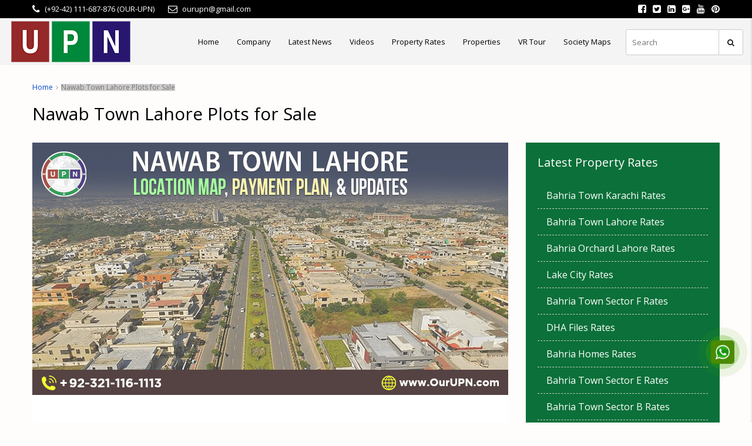

--- FILE ---
content_type: text/html; charset=UTF-8
request_url: https://www.ourupn.com/tag/nawab-town-lahore-plots-for-sale/
body_size: 48681
content:
<!DOCTYPE html>
<html lang="en-US">
<head><meta name="msapplication-navbutton-color" content="#60b464">
    <meta name="apple-mobile-web-app-status-bar-style" content="#60b464">
	<meta charset="UTF-8"><script>if(navigator.userAgent.match(/MSIE|Internet Explorer/i)||navigator.userAgent.match(/Trident\/7\..*?rv:11/i)){var href=document.location.href;if(!href.match(/[?&]nowprocket/)){if(href.indexOf("?")==-1){if(href.indexOf("#")==-1){document.location.href=href+"?nowprocket=1"}else{document.location.href=href.replace("#","?nowprocket=1#")}}else{if(href.indexOf("#")==-1){document.location.href=href+"&nowprocket=1"}else{document.location.href=href.replace("#","&nowprocket=1#")}}}}</script><script>class RocketLazyLoadScripts{constructor(){this.triggerEvents=["keydown","mousedown","mousemove","touchmove","touchstart","touchend","wheel"],this.userEventHandler=this._triggerListener.bind(this),this.touchStartHandler=this._onTouchStart.bind(this),this.touchMoveHandler=this._onTouchMove.bind(this),this.touchEndHandler=this._onTouchEnd.bind(this),this.clickHandler=this._onClick.bind(this),this.interceptedClicks=[],window.addEventListener("pageshow",(e=>{this.persisted=e.persisted})),window.addEventListener("DOMContentLoaded",(()=>{this._preconnect3rdParties()})),this.delayedScripts={normal:[],async:[],defer:[]},this.allJQueries=[]}_addUserInteractionListener(e){document.hidden?e._triggerListener():(this.triggerEvents.forEach((t=>window.addEventListener(t,e.userEventHandler,{passive:!0}))),window.addEventListener("touchstart",e.touchStartHandler,{passive:!0}),window.addEventListener("mousedown",e.touchStartHandler),document.addEventListener("visibilitychange",e.userEventHandler))}_removeUserInteractionListener(){this.triggerEvents.forEach((e=>window.removeEventListener(e,this.userEventHandler,{passive:!0}))),document.removeEventListener("visibilitychange",this.userEventHandler)}_onTouchStart(e){"HTML"!==e.target.tagName&&(window.addEventListener("touchend",this.touchEndHandler),window.addEventListener("mouseup",this.touchEndHandler),window.addEventListener("touchmove",this.touchMoveHandler,{passive:!0}),window.addEventListener("mousemove",this.touchMoveHandler),e.target.addEventListener("click",this.clickHandler),this._renameDOMAttribute(e.target,"onclick","rocket-onclick"))}_onTouchMove(e){window.removeEventListener("touchend",this.touchEndHandler),window.removeEventListener("mouseup",this.touchEndHandler),window.removeEventListener("touchmove",this.touchMoveHandler,{passive:!0}),window.removeEventListener("mousemove",this.touchMoveHandler),e.target.removeEventListener("click",this.clickHandler),this._renameDOMAttribute(e.target,"rocket-onclick","onclick")}_onTouchEnd(e){window.removeEventListener("touchend",this.touchEndHandler),window.removeEventListener("mouseup",this.touchEndHandler),window.removeEventListener("touchmove",this.touchMoveHandler,{passive:!0}),window.removeEventListener("mousemove",this.touchMoveHandler)}_onClick(e){e.target.removeEventListener("click",this.clickHandler),this._renameDOMAttribute(e.target,"rocket-onclick","onclick"),this.interceptedClicks.push(e),e.preventDefault(),e.stopPropagation(),e.stopImmediatePropagation()}_replayClicks(){window.removeEventListener("touchstart",this.touchStartHandler,{passive:!0}),window.removeEventListener("mousedown",this.touchStartHandler),this.interceptedClicks.forEach((e=>{e.target.dispatchEvent(new MouseEvent("click",{view:e.view,bubbles:!0,cancelable:!0}))}))}_renameDOMAttribute(e,t,n){e.hasAttribute&&e.hasAttribute(t)&&(event.target.setAttribute(n,event.target.getAttribute(t)),event.target.removeAttribute(t))}_triggerListener(){this._removeUserInteractionListener(this),"loading"===document.readyState?document.addEventListener("DOMContentLoaded",this._loadEverythingNow.bind(this)):this._loadEverythingNow()}_preconnect3rdParties(){let e=[];document.querySelectorAll("script[type=rocketlazyloadscript]").forEach((t=>{if(t.hasAttribute("src")){const n=new URL(t.src).origin;n!==location.origin&&e.push({src:n,crossOrigin:t.crossOrigin||"module"===t.getAttribute("data-rocket-type")})}})),e=[...new Map(e.map((e=>[JSON.stringify(e),e]))).values()],this._batchInjectResourceHints(e,"preconnect")}async _loadEverythingNow(){this.lastBreath=Date.now(),this._delayEventListeners(),this._delayJQueryReady(this),this._handleDocumentWrite(),this._registerAllDelayedScripts(),this._preloadAllScripts(),await this._loadScriptsFromList(this.delayedScripts.normal),await this._loadScriptsFromList(this.delayedScripts.defer),await this._loadScriptsFromList(this.delayedScripts.async);try{await this._triggerDOMContentLoaded(),await this._triggerWindowLoad()}catch(e){}window.dispatchEvent(new Event("rocket-allScriptsLoaded")),this._replayClicks()}_registerAllDelayedScripts(){document.querySelectorAll("script[type=rocketlazyloadscript]").forEach((e=>{e.hasAttribute("src")?e.hasAttribute("async")&&!1!==e.async?this.delayedScripts.async.push(e):e.hasAttribute("defer")&&!1!==e.defer||"module"===e.getAttribute("data-rocket-type")?this.delayedScripts.defer.push(e):this.delayedScripts.normal.push(e):this.delayedScripts.normal.push(e)}))}async _transformScript(e){return await this._littleBreath(),new Promise((t=>{const n=document.createElement("script");[...e.attributes].forEach((e=>{let t=e.nodeName;"type"!==t&&("data-rocket-type"===t&&(t="type"),n.setAttribute(t,e.nodeValue))})),e.hasAttribute("src")?(n.addEventListener("load",t),n.addEventListener("error",t)):(n.text=e.text,t());try{e.parentNode.replaceChild(n,e)}catch(e){t()}}))}async _loadScriptsFromList(e){const t=e.shift();return t?(await this._transformScript(t),this._loadScriptsFromList(e)):Promise.resolve()}_preloadAllScripts(){this._batchInjectResourceHints([...this.delayedScripts.normal,...this.delayedScripts.defer,...this.delayedScripts.async],"preload")}_batchInjectResourceHints(e,t){var n=document.createDocumentFragment();e.forEach((e=>{if(e.src){const i=document.createElement("link");i.href=e.src,i.rel=t,"preconnect"!==t&&(i.as="script"),e.getAttribute&&"module"===e.getAttribute("data-rocket-type")&&(i.crossOrigin=!0),e.crossOrigin&&(i.crossOrigin=e.crossOrigin),n.appendChild(i)}})),document.head.appendChild(n)}_delayEventListeners(){let e={};function t(t,n){!function(t){function n(n){return e[t].eventsToRewrite.indexOf(n)>=0?"rocket-"+n:n}e[t]||(e[t]={originalFunctions:{add:t.addEventListener,remove:t.removeEventListener},eventsToRewrite:[]},t.addEventListener=function(){arguments[0]=n(arguments[0]),e[t].originalFunctions.add.apply(t,arguments)},t.removeEventListener=function(){arguments[0]=n(arguments[0]),e[t].originalFunctions.remove.apply(t,arguments)})}(t),e[t].eventsToRewrite.push(n)}function n(e,t){let n=e[t];Object.defineProperty(e,t,{get:()=>n||function(){},set(i){e["rocket"+t]=n=i}})}t(document,"DOMContentLoaded"),t(window,"DOMContentLoaded"),t(window,"load"),t(window,"pageshow"),t(document,"readystatechange"),n(document,"onreadystatechange"),n(window,"onload"),n(window,"onpageshow")}_delayJQueryReady(e){let t=window.jQuery;Object.defineProperty(window,"jQuery",{get:()=>t,set(n){if(n&&n.fn&&!e.allJQueries.includes(n)){n.fn.ready=n.fn.init.prototype.ready=function(t){e.domReadyFired?t.bind(document)(n):document.addEventListener("rocket-DOMContentLoaded",(()=>t.bind(document)(n)))};const t=n.fn.on;n.fn.on=n.fn.init.prototype.on=function(){if(this[0]===window){function e(e){return e.split(" ").map((e=>"load"===e||0===e.indexOf("load.")?"rocket-jquery-load":e)).join(" ")}"string"==typeof arguments[0]||arguments[0]instanceof String?arguments[0]=e(arguments[0]):"object"==typeof arguments[0]&&Object.keys(arguments[0]).forEach((t=>{delete Object.assign(arguments[0],{[e(t)]:arguments[0][t]})[t]}))}return t.apply(this,arguments),this},e.allJQueries.push(n)}t=n}})}async _triggerDOMContentLoaded(){this.domReadyFired=!0,await this._littleBreath(),document.dispatchEvent(new Event("rocket-DOMContentLoaded")),await this._littleBreath(),window.dispatchEvent(new Event("rocket-DOMContentLoaded")),await this._littleBreath(),document.dispatchEvent(new Event("rocket-readystatechange")),await this._littleBreath(),document.rocketonreadystatechange&&document.rocketonreadystatechange()}async _triggerWindowLoad(){await this._littleBreath(),window.dispatchEvent(new Event("rocket-load")),await this._littleBreath(),window.rocketonload&&window.rocketonload(),await this._littleBreath(),this.allJQueries.forEach((e=>e(window).trigger("rocket-jquery-load"))),await this._littleBreath();const e=new Event("rocket-pageshow");e.persisted=this.persisted,window.dispatchEvent(e),await this._littleBreath(),window.rocketonpageshow&&window.rocketonpageshow({persisted:this.persisted})}_handleDocumentWrite(){const e=new Map;document.write=document.writeln=function(t){const n=document.currentScript,i=document.createRange(),r=n.parentElement;let o=e.get(n);void 0===o&&(o=n.nextSibling,e.set(n,o));const s=document.createDocumentFragment();i.setStart(s,0),s.appendChild(i.createContextualFragment(t)),r.insertBefore(s,o)}}async _littleBreath(){Date.now()-this.lastBreath>45&&(await this._requestAnimFrame(),this.lastBreath=Date.now())}async _requestAnimFrame(){return document.hidden?new Promise((e=>setTimeout(e))):new Promise((e=>requestAnimationFrame(e)))}static run(){const e=new RocketLazyLoadScripts;e._addUserInteractionListener(e)}}RocketLazyLoadScripts.run();</script>



<script type="rocketlazyloadscript" data-minify="1" data-rocket-type="text/javascript" src="https://www.ourupn.com/wp-content/cache/min/1/ajax/libs/jquery/1/jquery.min.js?ver=1760506828"></script>
<script type="rocketlazyloadscript" data-minify="1" src="https://www.ourupn.com/wp-content/cache/min/1/wp-content/uploads/2017/11/owl.carousell.js?ver=1760506828" defer></script>

<meta name="google-site-verification" content="IDLSj4abR8n6mrianaAC0YTqKHMkWW2IDmenG0YoxOA" />

	<meta name="theme-color" content="#60b464">
    
	<meta name="viewport" content="width=device-width, initial-scale=1">
	<link rel="profile" href="http://gmpg.org/xfn/11">
	<link rel="pingback" href="https://www.ourupn.com/xmlrpc.php">

	<script type="rocketlazyloadscript" data-rocket-type="text/javascript">/* wpack.io publicPath */window.__wpackIoprestoPlayerdist='https://www.ourupn.com/wp-content/plugins/presto-player/dist/';</script><script type="rocketlazyloadscript" data-rocket-type="text/javascript">/* wpack.io publicPath */window.__wpackIoprestoPlayerdist='https://www.ourupn.com/wp-content/plugins/presto-player/dist/';</script><script type="rocketlazyloadscript" data-rocket-type="text/javascript">/* wpack.io publicPath */window.__wpackIoprestoPlayerdist='https://www.ourupn.com/wp-content/plugins/presto-player/dist/';</script><script type="rocketlazyloadscript" data-rocket-type="text/javascript">/* wpack.io publicPath */window.__wpackIoprestoPlayerdist='https://www.ourupn.com/wp-content/plugins/presto-player/dist/';</script><script type="rocketlazyloadscript" data-rocket-type="text/javascript">/* wpack.io publicPath */window.__wpackIoprestoPlayerdist='https://www.ourupn.com/wp-content/plugins/presto-player/dist/';</script><script type="rocketlazyloadscript" data-rocket-type="text/javascript">/* wpack.io publicPath */window.__wpackIoprestoPlayerdist='https://www.ourupn.com/wp-content/plugins/presto-player/dist/';</script><script type="rocketlazyloadscript" data-rocket-type="text/javascript">/* wpack.io publicPath */window.__wpackIoprestoPlayerdist='https://www.ourupn.com/wp-content/plugins/presto-player/dist/';</script>	<script type="rocketlazyloadscript" data-rocket-type="text/javascript">function theChampLoadEvent(e){var t=window.onload;if(typeof window.onload!="function"){window.onload=e}else{window.onload=function(){t();e()}}}</script>
		<script type="rocketlazyloadscript" data-rocket-type="text/javascript">var theChampDefaultLang = 'en_US', theChampCloseIconPath = 'https://www.ourupn.com/wp-content/plugins/super-socializer/images/close.png';</script>
		<script type="rocketlazyloadscript">var theChampSiteUrl = 'https://www.ourupn.com', theChampVerified = 0, theChampEmailPopup = 0, heateorSsMoreSharePopupSearchText = 'Search';</script>
			<script type="rocketlazyloadscript"> var theChampFBKey = '', theChampFBLang = 'en_US', theChampFbLikeMycred = 0, theChampSsga = 0, theChampCommentNotification = 0, theChampHeateorFcmRecentComments = 0, theChampFbIosLogin = 0; </script>
						<script type="rocketlazyloadscript" data-rocket-type="text/javascript">var theChampFBCommentUrl = 'https://www.ourupn.com/nawab-town-lahore-location-map-payment-plan-and-updates/'; var theChampFBCommentColor = ''; var theChampFBCommentNumPosts = ''; var theChampFBCommentWidth = '100%'; var theChampFBCommentOrderby = ''; var theChampCommentingTabs = "wordpress,facebook,disqus", theChampGpCommentsUrl = 'https://www.ourupn.com/nawab-town-lahore-location-map-payment-plan-and-updates/', theChampDisqusShortname = '', theChampScEnabledTabs = 'wordpress,fb', theChampScLabel = 'Leave a reply', theChampScTabLabels = {"wordpress":"Default Comments (0)","fb":"Facebook Comments","disqus":"Disqus Comments"}, theChampGpCommentsWidth = 0, theChampCommentingId = 'respond'</script>
						<script type="rocketlazyloadscript"> var theChampSharingAjaxUrl = 'https://www.ourupn.com/wp-admin/admin-ajax.php', heateorSsFbMessengerAPI = 'https://www.facebook.com/dialog/send?app_id=595489497242932&display=popup&link=%encoded_post_url%&redirect_uri=%encoded_post_url%',heateorSsWhatsappShareAPI = 'web', heateorSsUrlCountFetched = [], heateorSsSharesText = 'Shares', heateorSsShareText = 'Share', theChampPluginIconPath = 'https://www.ourupn.com/wp-content/plugins/super-socializer/images/logo.png', theChampSaveSharesLocally = 0, theChampHorizontalSharingCountEnable = 0, theChampVerticalSharingCountEnable = 0, theChampSharingOffset = -10, theChampCounterOffset = -10, theChampMobileStickySharingEnabled = 1, heateorSsCopyLinkMessage = "Link copied.";
		var heateorSsHorSharingShortUrl = "https://www.ourupn.com/nawab-town-lahore-location-map-payment-plan-and-updates/";var heateorSsVerticalSharingShortUrl = "https://www.ourupn.com/nawab-town-lahore-location-map-payment-plan-and-updates/";		</script>
			<style type="text/css">
						.the_champ_button_instagram span.the_champ_svg,a.the_champ_instagram span.the_champ_svg{background:radial-gradient(circle at 30% 107%,#fdf497 0,#fdf497 5%,#fd5949 45%,#d6249f 60%,#285aeb 90%)}
					.the_champ_horizontal_sharing .the_champ_svg,.heateor_ss_standard_follow_icons_container .the_champ_svg{
					color: #fff;
				border-width: 0px;
		border-style: solid;
		border-color: transparent;
	}
		.the_champ_horizontal_sharing .theChampTCBackground{
		color:#666;
	}
		.the_champ_horizontal_sharing span.the_champ_svg:hover,.heateor_ss_standard_follow_icons_container span.the_champ_svg:hover{
				border-color: transparent;
	}
		.the_champ_vertical_sharing span.the_champ_svg,.heateor_ss_floating_follow_icons_container span.the_champ_svg{
					color: #fff;
				border-width: 0px;
		border-style: solid;
		border-color: transparent;
	}
		.the_champ_vertical_sharing .theChampTCBackground{
		color:#666;
	}
		.the_champ_vertical_sharing span.the_champ_svg:hover,.heateor_ss_floating_follow_icons_container span.the_champ_svg:hover{
						border-color: transparent;
		}
	@media screen and (max-width:783px){.the_champ_vertical_sharing{display:none!important}}div.heateor_ss_mobile_footer{display:none;}@media screen and (max-width:783px){div.the_champ_bottom_sharing ul.the_champ_sharing_ul i.theChampTCBackground{background-color:white}div.the_champ_bottom_sharing{width:100%!important;left:0!important;}div.the_champ_bottom_sharing a{width:20% !important;margin:0!important;padding:0!important;}div.the_champ_bottom_sharing .the_champ_svg{width: 100% !important;}div.the_champ_bottom_sharing div.theChampTotalShareCount{font-size:1em!important;line-height:28px!important}div.the_champ_bottom_sharing div.theChampTotalShareText{font-size:.7em!important;line-height:0px!important}div.heateor_ss_mobile_footer{display:block;height:40px;}.the_champ_bottom_sharing{padding:0!important;display:block!important;width: auto!important;bottom:-2px!important;top: auto!important;}.the_champ_bottom_sharing .the_champ_square_count{line-height: inherit;}.the_champ_bottom_sharing .theChampSharingArrow{display:none;}.the_champ_bottom_sharing .theChampTCBackground{margin-right: 1.1em !important}}</style>
	                        <script type="rocketlazyloadscript">
                            /* You can add more configuration options to webfontloader by previously defining the WebFontConfig with your options */
                            if ( typeof WebFontConfig === "undefined" ) {
                                WebFontConfig = new Object();
                            }
                            WebFontConfig['google'] = {families: ['Open+Sans:400&amp;subset=latin']};

                            (function() {
                                var wf = document.createElement( 'script' );
                                wf.src = 'https://ajax.googleapis.com/ajax/libs/webfont/1.5.3/webfont.js';
                                wf.type = 'text/javascript';
                                wf.async = 'true';
                                var s = document.getElementsByTagName( 'script' )[0];
                                s.parentNode.insertBefore( wf, s );
                            })();
                        </script>
                        <meta name='robots' content='index, follow, max-image-preview:large, max-snippet:-1, max-video-preview:-1' />

	<!-- This site is optimized with the Yoast SEO Premium plugin v17.6 (Yoast SEO v19.4) - https://yoast.com/wordpress/plugins/seo/ -->
	<title>Nawab Town Lahore Plots for Sale Archives - UPN</title><link rel="preload" as="style" href="https://fonts.googleapis.com/css?family=Open%20Sans%3A400%2C600&#038;subset=cyrillic%2Ccyrillic-ext%2Cgreek%2Cgreek-ext%2Clatin-ext%2Cvietnamese&#038;display=swap" /><link rel="stylesheet" href="https://fonts.googleapis.com/css?family=Open%20Sans%3A400%2C600&#038;subset=cyrillic%2Ccyrillic-ext%2Cgreek%2Cgreek-ext%2Clatin-ext%2Cvietnamese&#038;display=swap" media="print" onload="this.media='all'" /><noscript><link rel="stylesheet" href="https://fonts.googleapis.com/css?family=Open%20Sans%3A400%2C600&#038;subset=cyrillic%2Ccyrillic-ext%2Cgreek%2Cgreek-ext%2Clatin-ext%2Cvietnamese&#038;display=swap" /></noscript><link rel="stylesheet" href="https://www.ourupn.com/wp-content/cache/min/1/d578c9071a623925a62cd2f1f2b012ac.css" media="all" data-minify="1" />
	<link rel="canonical" href="https://www.ourupn.com/tag/nawab-town-lahore-plots-for-sale/" />
	<meta property="og:locale" content="en_US" />
	<meta property="og:type" content="article" />
	<meta property="og:title" content="Nawab Town Lahore Plots for Sale Archives" />
	<meta property="og:url" content="https://www.ourupn.com/tag/nawab-town-lahore-plots-for-sale/" />
	<meta property="og:site_name" content="UPN" />
	<meta name="twitter:card" content="summary" />
	<meta name="twitter:site" content="@ourupn" />
	<script type="application/ld+json" class="yoast-schema-graph">{"@context":"https://schema.org","@graph":[{"@type":"Organization","@id":"https://www.ourupn.com/#organization","name":"universal property network","url":"https://www.ourupn.com/","sameAs":["https://www.instagram.com/universalpropertynetwork_upn/","https://www.linkedin.com/company/ourupn","https://www.pinterest.com/OurUPNPin/","https://www.youtube.com/c/UniversalPropertyNetworkUPN","https://www.facebook.com/OurUPN","https://twitter.com/ourupn"],"logo":{"@type":"ImageObject","inLanguage":"en-US","@id":"https://www.ourupn.com/#/schema/logo/image/","url":"https://www.ourupn.com/wp-content/uploads/2017/07/logo.png","contentUrl":"https://www.ourupn.com/wp-content/uploads/2017/07/logo.png","width":211,"height":80,"caption":"universal property network"},"image":{"@id":"https://www.ourupn.com/#/schema/logo/image/"}},{"@type":"WebSite","@id":"https://www.ourupn.com/#website","url":"https://www.ourupn.com/","name":"UPN","description":"","publisher":{"@id":"https://www.ourupn.com/#organization"},"potentialAction":[{"@type":"SearchAction","target":{"@type":"EntryPoint","urlTemplate":"https://www.ourupn.com/?s={search_term_string}"},"query-input":"required name=search_term_string"}],"inLanguage":"en-US"},{"@type":"ImageObject","inLanguage":"en-US","@id":"https://www.ourupn.com/tag/nawab-town-lahore-plots-for-sale/#primaryimage","url":"https://www.ourupn.com/wp-content/uploads/2023/02/Nawab-Town-Lahore-–-Location-Map-Payment-Plan-and-Updates.png","contentUrl":"https://www.ourupn.com/wp-content/uploads/2023/02/Nawab-Town-Lahore-–-Location-Map-Payment-Plan-and-Updates.png","width":810,"height":430,"caption":"Nawab Town Lahore"},{"@type":"CollectionPage","@id":"https://www.ourupn.com/tag/nawab-town-lahore-plots-for-sale/","url":"https://www.ourupn.com/tag/nawab-town-lahore-plots-for-sale/","name":"Nawab Town Lahore Plots for Sale Archives - UPN","isPartOf":{"@id":"https://www.ourupn.com/#website"},"primaryImageOfPage":{"@id":"https://www.ourupn.com/tag/nawab-town-lahore-plots-for-sale/#primaryimage"},"image":{"@id":"https://www.ourupn.com/tag/nawab-town-lahore-plots-for-sale/#primaryimage"},"thumbnailUrl":"https://www.ourupn.com/wp-content/uploads/2023/02/Nawab-Town-Lahore-–-Location-Map-Payment-Plan-and-Updates.png","breadcrumb":{"@id":"https://www.ourupn.com/tag/nawab-town-lahore-plots-for-sale/#breadcrumb"},"inLanguage":"en-US"},{"@type":"BreadcrumbList","@id":"https://www.ourupn.com/tag/nawab-town-lahore-plots-for-sale/#breadcrumb","itemListElement":[{"@type":"ListItem","position":1,"name":"Home","item":"https://www.ourupn.com/"},{"@type":"ListItem","position":2,"name":"Nawab Town Lahore Plots for Sale"}]}]}</script>
	<!-- / Yoast SEO Premium plugin. -->


<link rel='dns-prefetch' href='//www.ourupn.com' />
<link rel='dns-prefetch' href='//www.google.com' />
<link rel='dns-prefetch' href='//fonts.googleapis.com' />
<link href='https://fonts.gstatic.com' crossorigin rel='preconnect' />
		<!-- This site uses the Google Analytics by MonsterInsights plugin v9.6.1 - Using Analytics tracking - https://www.monsterinsights.com/ -->
		<!-- Note: MonsterInsights is not currently configured on this site. The site owner needs to authenticate with Google Analytics in the MonsterInsights settings panel. -->
					<!-- No tracking code set -->
				<!-- / Google Analytics by MonsterInsights -->
		<style type="text/css">
img.wp-smiley,
img.emoji {
	display: inline !important;
	border: none !important;
	box-shadow: none !important;
	height: 1em !important;
	width: 1em !important;
	margin: 0 .07em !important;
	vertical-align: -0.1em !important;
	background: none !important;
	padding: 0 !important;
}
</style>
	








<style id='sp-ea-style-inline-css' type='text/css'>
#sp-ea-38563 .spcollapsing { height: 0; overflow: hidden; transition-property: height;transition-duration: 300ms;}#sp-ea-38563.sp-easy-accordion>.sp-ea-single {border: 1px solid #e2e2e2; }#sp-ea-38563.sp-easy-accordion>.sp-ea-single>.ea-header a {color: #444;}#sp-ea-38563.sp-easy-accordion>.sp-ea-single>.sp-collapse>.ea-body {background: #fff; color: #444;}#sp-ea-38563.sp-easy-accordion>.sp-ea-single {background: #eee;}#sp-ea-38563.sp-easy-accordion>.sp-ea-single>.ea-header a .ea-expand-icon.fa { float: left; color: #444;font-size: 16px;}#sp-ea-38501 .spcollapsing { height: 0; overflow: hidden; transition-property: height;transition-duration: 300ms;}#sp-ea-38501.sp-easy-accordion>.sp-ea-single {border: 1px solid #e2e2e2; }#sp-ea-38501.sp-easy-accordion>.sp-ea-single>.ea-header a {color: #444;}#sp-ea-38501.sp-easy-accordion>.sp-ea-single>.sp-collapse>.ea-body {background: #fff; color: #444;}#sp-ea-38501.sp-easy-accordion>.sp-ea-single {background: #eee;}#sp-ea-38501.sp-easy-accordion>.sp-ea-single>.ea-header a .ea-expand-icon.fa { float: left; color: #444;font-size: 16px;}#sp-ea-38344 .spcollapsing { height: 0; overflow: hidden; transition-property: height;transition-duration: 300ms;}#sp-ea-38344.sp-easy-accordion>.sp-ea-single {border: 1px solid #e2e2e2; }#sp-ea-38344.sp-easy-accordion>.sp-ea-single>.ea-header a {color: #444;}#sp-ea-38344.sp-easy-accordion>.sp-ea-single>.sp-collapse>.ea-body {background: #fff; color: #444;}#sp-ea-38344.sp-easy-accordion>.sp-ea-single {background: #eee;}#sp-ea-38344.sp-easy-accordion>.sp-ea-single>.ea-header a .ea-expand-icon.fa { float: left; color: #444;font-size: 16px;}#sp-ea-38336 .spcollapsing { height: 0; overflow: hidden; transition-property: height;transition-duration: 300ms;}#sp-ea-38336.sp-easy-accordion>.sp-ea-single {border: 1px solid #e2e2e2; }#sp-ea-38336.sp-easy-accordion>.sp-ea-single>.ea-header a {color: #444;}#sp-ea-38336.sp-easy-accordion>.sp-ea-single>.sp-collapse>.ea-body {background: #fff; color: #444;}#sp-ea-38336.sp-easy-accordion>.sp-ea-single {background: #eee;}#sp-ea-38336.sp-easy-accordion>.sp-ea-single>.ea-header a .ea-expand-icon.fa { float: left; color: #444;font-size: 16px;}#sp-ea-38323 .spcollapsing { height: 0; overflow: hidden; transition-property: height;transition-duration: 300ms;}#sp-ea-38323.sp-easy-accordion>.sp-ea-single {border: 1px solid #e2e2e2; }#sp-ea-38323.sp-easy-accordion>.sp-ea-single>.ea-header a {color: #444;}#sp-ea-38323.sp-easy-accordion>.sp-ea-single>.sp-collapse>.ea-body {background: #fff; color: #444;}#sp-ea-38323.sp-easy-accordion>.sp-ea-single {background: #eee;}#sp-ea-38323.sp-easy-accordion>.sp-ea-single>.ea-header a .ea-expand-icon.fa { float: left; color: #444;font-size: 16px;}#sp-ea-38285 .spcollapsing { height: 0; overflow: hidden; transition-property: height;transition-duration: 300ms;}#sp-ea-38285.sp-easy-accordion>.sp-ea-single {border: 1px solid #e2e2e2; }#sp-ea-38285.sp-easy-accordion>.sp-ea-single>.ea-header a {color: #444;}#sp-ea-38285.sp-easy-accordion>.sp-ea-single>.sp-collapse>.ea-body {background: #fff; color: #444;}#sp-ea-38285.sp-easy-accordion>.sp-ea-single {background: #eee;}#sp-ea-38285.sp-easy-accordion>.sp-ea-single>.ea-header a .ea-expand-icon.fa { float: left; color: #444;font-size: 16px;}#sp-ea-38223 .spcollapsing { height: 0; overflow: hidden; transition-property: height;transition-duration: 300ms;}#sp-ea-38223.sp-easy-accordion>.sp-ea-single {border: 1px solid #e2e2e2; }#sp-ea-38223.sp-easy-accordion>.sp-ea-single>.ea-header a {color: #444;}#sp-ea-38223.sp-easy-accordion>.sp-ea-single>.sp-collapse>.ea-body {background: #fff; color: #444;}#sp-ea-38223.sp-easy-accordion>.sp-ea-single {background: #eee;}#sp-ea-38223.sp-easy-accordion>.sp-ea-single>.ea-header a .ea-expand-icon.fa { float: left; color: #444;font-size: 16px;}#sp-ea-38208 .spcollapsing { height: 0; overflow: hidden; transition-property: height;transition-duration: 300ms;}#sp-ea-38208.sp-easy-accordion>.sp-ea-single {border: 1px solid #e2e2e2; }#sp-ea-38208.sp-easy-accordion>.sp-ea-single>.ea-header a {color: #444;}#sp-ea-38208.sp-easy-accordion>.sp-ea-single>.sp-collapse>.ea-body {background: #fff; color: #444;}#sp-ea-38208.sp-easy-accordion>.sp-ea-single {background: #eee;}#sp-ea-38208.sp-easy-accordion>.sp-ea-single>.ea-header a .ea-expand-icon.fa { float: left; color: #444;font-size: 16px;}#sp-ea-38191 .spcollapsing { height: 0; overflow: hidden; transition-property: height;transition-duration: 300ms;}#sp-ea-38191.sp-easy-accordion>.sp-ea-single {border: 1px solid #e2e2e2; }#sp-ea-38191.sp-easy-accordion>.sp-ea-single>.ea-header a {color: #444;}#sp-ea-38191.sp-easy-accordion>.sp-ea-single>.sp-collapse>.ea-body {background: #fff; color: #444;}#sp-ea-38191.sp-easy-accordion>.sp-ea-single {background: #eee;}#sp-ea-38191.sp-easy-accordion>.sp-ea-single>.ea-header a .ea-expand-icon.fa { float: left; color: #444;font-size: 16px;}#sp-ea-38162 .spcollapsing { height: 0; overflow: hidden; transition-property: height;transition-duration: 300ms;}#sp-ea-38162.sp-easy-accordion>.sp-ea-single {border: 1px solid #e2e2e2; }#sp-ea-38162.sp-easy-accordion>.sp-ea-single>.ea-header a {color: #444;}#sp-ea-38162.sp-easy-accordion>.sp-ea-single>.sp-collapse>.ea-body {background: #fff; color: #444;}#sp-ea-38162.sp-easy-accordion>.sp-ea-single {background: #eee;}#sp-ea-38162.sp-easy-accordion>.sp-ea-single>.ea-header a .ea-expand-icon.fa { float: left; color: #444;font-size: 16px;}#sp-ea-38135 .spcollapsing { height: 0; overflow: hidden; transition-property: height;transition-duration: 300ms;}#sp-ea-38135.sp-easy-accordion>.sp-ea-single {border: 1px solid #e2e2e2; }#sp-ea-38135.sp-easy-accordion>.sp-ea-single>.ea-header a {color: #444;}#sp-ea-38135.sp-easy-accordion>.sp-ea-single>.sp-collapse>.ea-body {background: #fff; color: #444;}#sp-ea-38135.sp-easy-accordion>.sp-ea-single {background: #eee;}#sp-ea-38135.sp-easy-accordion>.sp-ea-single>.ea-header a .ea-expand-icon.fa { float: left; color: #444;font-size: 16px;}#sp-ea-38109 .spcollapsing { height: 0; overflow: hidden; transition-property: height;transition-duration: 300ms;}#sp-ea-38109.sp-easy-accordion>.sp-ea-single {border: 1px solid #e2e2e2; }#sp-ea-38109.sp-easy-accordion>.sp-ea-single>.ea-header a {color: #444;}#sp-ea-38109.sp-easy-accordion>.sp-ea-single>.sp-collapse>.ea-body {background: #fff; color: #444;}#sp-ea-38109.sp-easy-accordion>.sp-ea-single {background: #eee;}#sp-ea-38109.sp-easy-accordion>.sp-ea-single>.ea-header a .ea-expand-icon.fa { float: left; color: #444;font-size: 16px;}#sp-ea-37889 .spcollapsing { height: 0; overflow: hidden; transition-property: height;transition-duration: 300ms;}#sp-ea-37889.sp-easy-accordion>.sp-ea-single {border: 1px solid #e2e2e2; }#sp-ea-37889.sp-easy-accordion>.sp-ea-single>.ea-header a {color: #444;}#sp-ea-37889.sp-easy-accordion>.sp-ea-single>.sp-collapse>.ea-body {background: #fff; color: #444;}#sp-ea-37889.sp-easy-accordion>.sp-ea-single {background: #eee;}#sp-ea-37889.sp-easy-accordion>.sp-ea-single>.ea-header a .ea-expand-icon.fa { float: left; color: #444;font-size: 16px;}#sp-ea-35974 .spcollapsing { height: 0; overflow: hidden; transition-property: height;transition-duration: 300ms;}#sp-ea-35974.sp-easy-accordion>.sp-ea-single {border: 1px solid #e2e2e2; }#sp-ea-35974.sp-easy-accordion>.sp-ea-single>.ea-header a {color: #444;}#sp-ea-35974.sp-easy-accordion>.sp-ea-single>.sp-collapse>.ea-body {background: #fff; color: #444;}#sp-ea-35974.sp-easy-accordion>.sp-ea-single {background: #eee;}#sp-ea-35974.sp-easy-accordion>.sp-ea-single>.ea-header a .ea-expand-icon.fa { float: left; color: #444;font-size: 16px;}#sp-ea-35818 .spcollapsing { height: 0; overflow: hidden; transition-property: height;transition-duration: 300ms;}#sp-ea-35818.sp-easy-accordion>.sp-ea-single {border: 1px solid #e2e2e2; }#sp-ea-35818.sp-easy-accordion>.sp-ea-single>.ea-header a {color: #444;}#sp-ea-35818.sp-easy-accordion>.sp-ea-single>.sp-collapse>.ea-body {background: #fff; color: #444;}#sp-ea-35818.sp-easy-accordion>.sp-ea-single {background: #eee;}#sp-ea-35818.sp-easy-accordion>.sp-ea-single>.ea-header a .ea-expand-icon.fa { float: left; color: #444;font-size: 16px;}#sp-ea-34745 .spcollapsing { height: 0; overflow: hidden; transition-property: height;transition-duration: 300ms;}#sp-ea-34745.sp-easy-accordion>.sp-ea-single {border: 1px solid #e2e2e2; }#sp-ea-34745.sp-easy-accordion>.sp-ea-single>.ea-header a {color: #444;}#sp-ea-34745.sp-easy-accordion>.sp-ea-single>.sp-collapse>.ea-body {background: #fff; color: #444;}#sp-ea-34745.sp-easy-accordion>.sp-ea-single {background: #eee;}#sp-ea-34745.sp-easy-accordion>.sp-ea-single>.ea-header a .ea-expand-icon.fa { float: left; color: #444;font-size: 16px;}#sp-ea-34293 .spcollapsing { height: 0; overflow: hidden; transition-property: height;transition-duration: 300ms;}#sp-ea-34293.sp-easy-accordion>.sp-ea-single {border: 1px solid #e2e2e2; }#sp-ea-34293.sp-easy-accordion>.sp-ea-single>.ea-header a {color: #444;}#sp-ea-34293.sp-easy-accordion>.sp-ea-single>.sp-collapse>.ea-body {background: #fff; color: #444;}#sp-ea-34293.sp-easy-accordion>.sp-ea-single {background: #eee;}#sp-ea-34293.sp-easy-accordion>.sp-ea-single>.ea-header a .ea-expand-icon.fa { float: left; color: #444;font-size: 16px;}
</style>






<style id='rs-plugin-settings-inline-css' type='text/css'>
#rs-demo-id {}
</style>




<style id='ez-toc-inline-css' type='text/css'>
div#ez-toc-container p.ez-toc-title {font-size: 120%;}div#ez-toc-container p.ez-toc-title {font-weight: 500;}div#ez-toc-container ul li {font-size: 95%;}div#ez-toc-container nav ul ul li ul li {font-size: 90%!important;}
.ez-toc-container-direction {direction: ltr;}.ez-toc-counter ul{counter-reset: item;}.ez-toc-counter nav ul li a::before {content: counters(item, ".", decimal) ". ";display: inline-block;counter-increment: item;flex-grow: 0;flex-shrink: 0;margin-right: .2em; float: left;}.ez-toc-widget-direction {direction: ltr;}.ez-toc-widget-container ul{counter-reset: item;}.ez-toc-widget-container nav ul li a::before {content: counters(item, ".", decimal) ". ";display: inline-block;counter-increment: item;flex-grow: 0;flex-shrink: 0;margin-right: .2em; float: left;}
</style>







<style id='houzez-style-inline-css' type='text/css'>

        .advance-search-header, 
        .advanced-search-mobile, 
        .advanced-search-mobile .single-search .form-control,
        .search-expandable .advanced-search {
            background-color: transparent;
        }
        .search-expand-btn {
            background-color: #089334;
        }
        .search-expand-btn {
            color: #ffffff
        }
        .advance-search-header .houzez-theme-button,
        .advanced-search-mobile .houzez-theme-button,
        .splash-search .btn-secondary,
        .advanced-search .btn-secondary {
            color: #ffffff;
            background-color: #089334;
            border: 1px solid #089334;
        }
        .advance-search-header .houzez-theme-button:focus,
        .advanced-search-mobile .houzez-theme-button:focus,
        .advanced-search .btn-secondary:focus,
        .splash-search .btn-secondary:focus {
          color: #ffffff;
          background-color: #0b7039;
          border: 1px solid #0b7039;
        }
        .advance-search-header .houzez-theme-button:hover,
        .advanced-search .btn-secondary:hover,
        .advanced-search .btn-secondary:active,
        .advanced-search .btn-secondary:active:hover,
        .advanced-search .btn-secondary.active,
        .advanced-search-mobile .houzez-theme-button:hover,
        .splash-search .btn-secondary:hover {
          color: #ffffff;
          background-color: #0b7039;
          border: 1px solid #0b7039;
        }
        .advance-search-header .houzez-theme-button:active,
        .advanced-search .btn-secondary:active,
        .advanced-search-mobile .houzez-theme-button:active,
        .splash-search .btn-secondary:active {
          color: #ffffff;
          background-color: #0b7039;
          border: 1px solid #0b7039;
        }
        .advanced-search .form-control,
        .advance-search-header .bootstrap-select .btn,
        .advance-search-header .bootstrap-select .fave-load-more a,
        .fave-load-more .advance-search-header .bootstrap-select a,
        .advance-fields .form-control{
            border: 1px solid #cccccc;
        }
        .advanced-search .input-group .form-control,        
        .search-long .search input,
        .advanced-search .search-long .search,
        .advanced-search .search-long .btn-group,
        .advanced-search .search-long .advance-btn,
        .input-group-addon {
            border-color: #cccccc !important;
        }
        .advanced-search-mobile .advance-fields {
            border-top: 1px solid #cccccc;
        }
        .advanced-search-mobile .single-search-wrap button {
            color: #cccccc;
        }

        .advanced-search-mobile .advance-fields::after {
            border-bottom-color: #cccccc;
        }
        .advanced-search-mobile .single-search-inner .form-control::-moz-placeholder {
            color: #cccccc;
        }
        .advanced-search-mobile .single-search-inner .form-control:-ms-input-placeholder {
            color: #cccccc;
        }
        .advanced-search-mobile .single-search-inner .form-control::-webkit-input-placeholder {
            color: #cccccc;
        }
        .advance-btn.blue {
            color: #ffffff;
        }
        .advance-btn.blue:hover,
        .advance-btn.blue:focus {
            color: #0b7039;
        }
        .advanced-search .advance-btn {
            color: #00AEEF;
        }
        .advanced-search .advance-btn:hover {
            color:#00AEEF;
        }
        .advanced-search .advance-btn:focus,
        .advanced-search .advance-btn.active {
            color:#00AEEF;
        }
        .advanced-search .advance-fields,
        .advanced-search .features-list label.title,
        .advanced-search .features-list .checkbox-inline,
        .advanced-search-mobile .advance-fields,
        .advanced-search-mobile .features-list label.title,
        .advanced-search-mobile .features-list .checkbox-inline,
        .range-title,
        .range-text,
        .range-text p,
        .min-price-range,
        .max-price-range,
        .advanced-search-mobile, 
        .advanced-search-mobile .single-search-inner .form-control {
            color: #000000;
        }
        .advanced-search-mobile .single-search-inner .form-control::-moz-placeholder {
          color: #000000 !important;         
        }
        .advanced-search-mobile .single-search-inner .form-control:-ms-input-placeholder {
          color: #000000 !important;
        }
        .advanced-search-mobile .single-search-inner .form-control::-webkit-input-placeholder {
          color: #000000 !important;
        }
        #header-section .header-left {
            width: 100%;
        }
        .header-section-4.nav-right .header-left {
            padding-right: 0px;
        }
        .top-bar {
            background-color: #000000;
        }
        .top-bar .top-nav > ul > li > a:hover,
        .top-bar .top-nav > ul li.active > a,
        .top-bar .top-nav > ul ul a:hover,
        .top-contact a:hover,
        .top-bar .dropdown-menu > li:hover,
        .top-contact li .btn:hover {
            color: rgba(221,222,223,0.75);
        }
        .top-contact a,
        .top-contact li,
        .top-contact li .btn,
        .top-bar .top-nav > ul > li > a {
            color: #ffffff;
        }
        .top-bar .mobile-nav .nav-trigger {
            color: #FFFFFF;
        }
        
        body {
            background-color: #fffcfc;
        }
        a,        
        .blue,
        .text-primary,
        .btn-link,
        .item-body h2,
        .detail h3,
        .breadcrumb li a,
        .fave-load-more a,
        .sort-tab .btn,
        .sort-tab .fave-load-more a,
        .fave-load-more .sort-tab a,
        .pagination-main .pagination a,
        .team-caption-after .team-name a:hover,
        .team-caption-after .team-designation a:hover,
        .agent-media .view,
        .my-property-menu a.active,
        .my-property-menu a:hover,
        .search-panel .advance-trigger{        
            color: #0248cc;
        }
        .property-item h2 a,
        .property-item .property-title a,
        .widget .media-heading a {
            color: #222222;
        }
        .property-item h2 a:hover,
        .property-item .property-title a:hover,
        .widget .media-heading a:hover {
            color: #0248cc;
        }
        .owl-theme .owl-nav [class*=owl-],        
        .testimonial-carousel .owl-nav [class*=owl-]:hover,
        .testimonial-carousel .owl-nav [class*=owl-]:focus,
        .gallery-thumb .icon{
            background-color: #0248cc;
        }
        #sidebar .widget_tag_cloud .tagcloud a,
        .article-footer .meta-tags a,
        .pagination-main .pagination li.active a,
        .other-features .btn.btn-secondary,
        .my-menu .active a,        
        .houzez-module .module-title-nav .module-nav .btn,
        .houzez-module .module-title-nav .module-nav .fave-load-more a,
        .fave-load-more .houzez-module .module-title-nav .module-nav a {
            color: #fff;
            background-color: #0248cc;
            border: 1px solid #0248cc;
        }
        .plan-tabs li.active {
            box-shadow: inset 0 4px 0 #0248cc;
            border-top-color: #0248cc;
            background-color: #fff;
            color: #0248cc;
        }
        .btn-primary,        
        .label-primary,
        .scrolltop-btn {
            color: #fff;
            background-color: #0248cc;
            border-color: #0248cc;
        }
        .btn-primary.btn-trans{
            color: #0248cc;
        }
        .header-section-2 .header-top-call {
            color: #ffffff;
            background-color: #00aeef;
        }
        .header-section-2 .avatar {
            color: #ffffff;
        }
        @media (max-width: 991px) {
            .header-section-2 .header-top {
                background-color: #0248cc;
            }
        }
        .modal-header,
        .ui-slider-horizontal .ui-slider-range,
        .ui-state-hover,
        .ui-widget-content .ui-state-hover,
        .ui-widget-header .ui-state-hover,
        .ui-state-focus,
        .ui-widget-content .ui-state-focus,
        .ui-widget-header .ui-state-focus,
        .list-loading-bar{
            background-color: #0248cc;
            border-color: transparent;
        }
        .houzez-module .module-title-nav .module-nav .btn {
            color: #0248cc;
            border: 1px solid #0248cc;
            background-color: transparent;
        }
        .fave-load-more a,
        .fave-load-more a:hover {
            border: 1px solid #0248cc;
        }
        #transportation,
        #supermarkets,
        #schools,
        #libraries,
        #pharmacies,
        #hospitals,
        .pay-step-block.active span,
        .loader-ripple div:nth-of-type(2){
            border-color: #0248cc;
        }
        .loader-ripple div:nth-of-type(1){
            border-color: #FF6E00;
        }
        .detail-block .alert-info {
            color: rgba(0,0,0,.85);
            background-color: rgba(0,174,239,0.1);
            border: 1px solid #0248cc;
        }
        .houzez-taber-wrap .houzez-tabs li.active::before,
        .houzez-taber-wrap .houzez-tabs li:hover::before,
        .houzez-taber-wrap .houzez-tabs li:active::before,
        .profile-tabs li:hover,
        .steps-nav, .steps-progress-main .steps-progress span {
            background-color: #0248cc;
        }
        .btn-secondary,
        .agent_contact_form.btn-secondary,
         .form-media .wpcf7-submit,
         .wpcf7-submit,
         .dsidx-resp-area-submit input[type='submit']{
            color: #fff;
            background-color: #FF6E00;
            border-color: #FF6E00;
        }
        .btn-secondary.btn-trans{
            color: #FF6E00;
        }
        .item-thumb .label-featured, figure .label-featured, .carousel-module .carousel .item figure .label-featured {
            background-color: #77c720;
            color: #ffffff;
        }
            a:hover,
            a:focus,
            a:active,
            .blue:hover,
            .btn-link:hover,
            .breadcrumb li a:hover,
            .pagination-main .pagination a:hover,
            .vc_toggle_title h4:hover ,
            .footer a:hover,
            .impress-address:hover,
            .agent-media .view:hover,
            .my-property .dropdown-menu a:hover,
            .article-detail .article-title a:hover,
            .comments-block .article-title a:hover{
                color: rgba(9,10,11,0.8);
                text-decoration: none;
            }
            
            .detail-top .media-tabs a:hover span,
            .header-section.slpash-header .header-right a.btn:hover,
            .slpash-header.header-section-4 .header-right a.btn:hover,
            .houzez-module .module-title-nav .module-nav .btn:hover,
            .houzez-module .module-title-nav .module-nav .fave-load-more a:hover,
            .fave-load-more .houzez-module .module-title-nav .module-nav a:hover,
            .houzez-module .module-title-nav .module-nav .btn:focus,
            .houzez-module .module-title-nav .module-nav .fave-load-more a:focus,
            .fave-load-more .houzez-module .module-title-nav .module-nav a:focus{
                color: #fff;
                background-color: rgba(9,10,11,0.8);
                border: 1px solid rgba(9,10,11,0.8);
            }
            .fave-load-more a:hover,
            #sidebar .widget_tag_cloud .tagcloud a:hover,
            .article-footer .meta-tags a:hover,
            .other-features .btn.btn-secondary:hover,
            .my-actions .action-btn:hover,
            .my-actions .action-btn:focus,
            .my-actions .action-btn:active,
            .my-actions .open .action-btn{
                background-color: rgba(9,10,11,0.8);
                border-color: rgba(9,10,11,0.8);
            }
            .owl-theme .owl-nav [class*=owl-]:hover,
            .owl-theme .owl-nav [class*=owl-]:focus,
            .owl-theme .owl-nav [class*=owl-]:active,
            .testimonial-carousel .owl-nav [class*=owl-]:hover,
            .testimonial-carousel .owl-nav [class*=owl-]:focus{
                border-color: rgba(9,10,11,0.8);
            }
            .owl-theme .owl-nav [class*=owl-]:hover,
            .owl-theme .owl-nav [class*=owl-]:focus,
            .owl-theme .owl-nav [class*=owl-]:active,{
                background-color: rgba(9,10,11,0.8);
            }
            .btn-primary:hover,
            .btn-primary:focus,
            .btn-primary:active,
            .btn-primary.active,
            .btn-primary:active:hover,
            .btn-primary.btn-trans:hover,
            .btn-primary.btn-trans:focus,
            .btn-primary.btn-trans:active,
            .btn-primary.btn-trans.active,
            .btn-primary.btn-trans:active:hover,
            .invoice-list .btn-invoice:hover,
            #houzez-gmap-main .map-btn:hover,
            .media-tabs-list li > a:hover,
            .media-tabs-list li.active a,
            .detail-bar .detail-tabs li:hover,
            .actions li > span:hover,
            .lightbox-arrow:hover,
            .scrolltop-btn:hover {
                background-color: rgba(9,10,11,0.8);
                border-color: rgba(9,10,11,0.8);
            }
            .btn-secondary:hover,
            .btn-secondary:focus,
            .btn-secondary:active,
            .btn-secondary.active,
            .btn-secondary:active:hover,
            .btn-secondary.btn-trans:hover,
            .btn-secondary.btn-trans:focus,
            .btn-secondary.btn-trans:active,
            .btn-secondary.btn-trans.active,
            .btn-secondary.btn-trans:active:hover,
            .agent_contact_form.btn-secondary:hover,
             .form-media .wpcf7-submit:hover,
             .wpcf7-submit:hover,
             .wpcf7-submit:focus,
             .wpcf7-submit:active,
             .dsidx-resp-area-submit input[type='submit']:hover,
             .dsidx-resp-area-submit input[type='submit']:focus,
             .dsidx-resp-area-submit input[type='submit']:active{
                color: #fff;
                background-color: rgba(255,110,0,0.75);
                border-color: rgba(255,110,0,0.75);
            }
        .header-section {
            background-color: #f4f4f4;
        }
        .header-section .navi > ul > li > a {
            color: #000000;
            background-color: transparent;
        }
        .header-section .header-right .user a,
        .header-section .header-right span {
            color: #000000;
        }
            .header-section .navi > ul > li > a:hover {
                color: rgba(85,85,85,1);
                background-color: rgba(244,244,244,1);
            }
            .header-section .header-right .user a:hover,
            .header-section .header-right span:hover {
                color: rgba(85,85,85,1);
            }
        .header-section-3 .header-top {
            background-color: #ffffff;
        }
        .header-section-3 .header-top-social a,
        .header-section-3 .header-contact .contact-block .fa,
        .header-section-3 .header-top .media-heading,
        .header-contact .contact-block p{
            color: #004274;
        }
        .header-contact .contact-block .fa {
            color: #4cc6f4;
        }
        .header-section-3 .header-bottom {
            background-color: #00AEEF;
        }
        .header-section-3 .navi > ul > li > a,
        .header-section-3 .header-right .user a,
        .header-section-3 .header-right span {
            color: #ffffff;
        }        
        .header-section-3 .header-right .user {
            line-height: 60px;
        }
            .header-section-3 .navi > ul > li > a:hover,
            .header-section-3 .navi > ul > li.active > a{
                color: rgba(255,255,255,1);
                background-color: rgba(255,255,255,0.2);
            }
            .header-section-3 .header-right .user a:hover,
            .header-section-3 .header-right span:hover {
                color: rgba(255,255,255,1);
            }
            .header-section-3 .navi > ul > li {
                border-right: 1px solid rgba(255,255,255,0.2);
            }
            .header-section-3 .header-bottom {
                border-top: 1px solid rgba(255,255,255,0.2);
            }
            .header-section-3 .navi ul {
                border-left: 1px solid rgba(255,255,255,0.2);
            }
        .header-section-2 .header-top {
            background-color: #004272;
        }
        .header-section-2 .header-bottom {
            background-color: #004272;
            border-top: 1px solid #2a353d;
            border-bottom: 1px solid #2a353d;
        }
        .header-section-2 .header-bottom .navi > ul > li {
            border-right: 1px solid #2a353d;
        }
        .header-section-2 .header-right {
            border-left: 1px solid #2a353d;
        }
        .header-section-2 .navi > ul > li > a,
        .header-section-2 .header-right .user a,
         .header-section-2 .header-right span {
            color: #FFFFFF;
        }
            .header-section-2 .navi > ul > li > a:hover,
             .header-section-2 .navi > ul > li.active > a{
                color: rgba(255,255,255,1);
                background-color: rgba(255,255,255,0.2);
            }
            .header-section-2 .header-right .user a:hover,
             .header-section-2 .header-right span:hover {
                color: rgba(255,255,255,1);
            }
        .header-section .header-right a.btn,
        .header-section-2 .header-right a.btn,
        .header-section-3 .header-right a.btn {
            color: #ffffff;
            border: 1px solid #ffffff;
            background-color: rgba(255,255,255,0.2);
        }
        .header-section .header-right .user a.btn:hover,
        .header-section-2 .header-right .user a.btn:hover,
        .header-section-3 .header-right .user a.btn:hover {
            color: rgba(255,255,255,1);
            border-color: #ffffff;
            background-color: rgba(255,255,255,0.1);
        }
    
        .header-section-4,
        .header-section-4 .navi > ul ul,
        .sticky_nav.header-section-4 {
            background-color: #ffffff;
        }
        .header-section-4 .navi > ul > li > a,
        .header-section-4 .navi > ul ul a,
        .header-section-4 .header-right .user a,
        .header-section-4 .header-right span {
            color: #004274;
        }
        .header-section-4 .header-right .btn {
            color: #004274;
            border: 1px solid #004274;
            background-color: #ffffff;
        }
            .header-section-4 .navi > ul > li > a:hover,
            .header-section-4 .navi > ul ul a:hover,
            .header-section-4 .navi > ul > li.active > a,
            .header-section-4 .header-right .user a:hover,
            .header-section-4 .header-right .user a:focus,
            .header-section-4 .header-right span:hover,
            .header-section-4 .header-right span:focus {
                color: rgba(0,174,239,1);
            }
            .header-section-4 .header-right .user .btn:hover {
                color: rgba(255,255,255,1);
                border-color: rgba(0,174,239,1);
                background-color: rgba(0,174,239,1);
            }
      .houzez-header-transparent {
       background-color: transparent; position: absolute; width: 100%;
       border-bottom: 1px none;
       border-color: rgba(255,255,255,0.3);
      }
      .header-section-4.houzez-header-transparent .navi > ul > li > a,

      .header-section-4.houzez-header-transparent .header-right .account-action span,
      .header-section-4.houzez-header-transparent .header-right .user span {
         color: #ffffff;
      }
    .header-section-4.houzez-header-transparent .navi > ul > li > a:hover,
        .header-section-4.houzez-header-transparent .navi > ul ul a:hover,
        .header-section-4.houzez-header-transparent .account-action li:hover,

        .header-section-4.houzez-header-transparent .header-right .user a:hover,
        .header-section-4.houzez-header-transparent .header-right .account-action span:hover,
        .header-section-4.houzez-header-transparent .header-right .user span:hover,
        .header-section-4.houzez-header-transparent .header-right .user a:focus {
            color: #00aeef;
        }
    .header-section-4.houzez-header-transparent .header-right .btn {
        color: #ffffff;
        border: 1px solid #ffffff;
        background-color: rgba(255,255,255,0.2);
    }
            .header-section-4.houzez-header-transparent .header-right .user .btn:hover {
                color: rgba(255,255,255,1);
                border-color: rgba(0,174,239,1);
                background-color: rgba(0,174,239,1);
            }
        .navi.main-nav > ul ul {
            background-color: rgba(241,241,241,1);
        }
        .navi.main-nav > ul ul a {
            color: #2e3e49!important;
        }
        .navi.main-nav > ul ul a:hover {
            color: #000000!important;
        }
        .navi.main-nav > ul ul li {
            border-color: #959595;
        }
     
        .header-section .header-right a,
        .header-section .header-right span,
        .header-section .header-right .btn-default,
        .header-section .navi ul li,
        .header-section .account-dropdown > ul > li > a,

        .header-section-3 .header-right a,
        .header-section-3 .header-right span,
        .header-section-3 .navi ul li,
        .header-section-3 .account-dropdown > ul > li > a,

        .header-section-2 .header-right a,
        .header-section-2 .header-right span,
        .header-section-2 .navi ul li,
        .header-section-2 .account-dropdown > ul > li > a,

        .header-section-4 .header-right a,
        .header-section-4 .header-right span,
        .header-section-4 .navi ul li,
        .header-section-4 .header-right .btn-default,
        .header-section-4 .account-dropdown > ul > li > a {
            font-family: Open Sans;
            font-size: 13px;
            font-weight: 400;
            line-height: 14px;
            text-transform: capitalize;
            text-align: left;
        }
        .header-section.slpash-header .navi > ul > li > a:hover,
        .slpash-header.header-section-4 .navi > ul > li > a:hover,
        .header-section.slpash-header .header-right .user > a:hover,
        .slpash-header.header-section-4 .header-right .user > a:hover,
        .header-section.slpash-header .navi > ul > li > a:focus,
        .slpash-header.header-section-4 .navi > ul > li > a:focus,
        .header-section.slpash-header .header-right .user > a:focus,
        .slpash-header.header-section-4 .header-right .user > a:focus  {
            color: rgba(255,255,255,1);
        }
        .header-section.slpash-header .navi > ul > li.active > a{
            color: #0248cc;
        }
        .header-mobile {
            background-color: transparent;
        }
        .header-mobile .nav-dropdown > ul {
            background-color: rgba(255,255,255,0.95);
        }
        .mobile-nav .nav-trigger,
        .header-mobile .user a,
        .header-mobile .user-icon {
            color: #333333;
        }
        .splash-header .mobile-nav .nav-trigger,
        .splash-header .header-mobile .user a,
        .splash-header .header-mobile .user-icon {
            color: #FFFFFF;
        }
        .nav-dropdown a,
        .nav-dropdown li .expand-me {
            color: #000000;
        }
        .mobile-nav a {
            font-family: Open Sans;
            font-size: 13px;
            font-weight: 400;
            line-height: 18px;
            text-transform: none;
            text-align: left;
        }
        .mobile-nav .nav-dropdown > ul ul a {
            color: #ffffff;
            background-color: #666666;
        }
        .mobile-nav .nav-dropdown li {
            border-top: 1px none #ffffff;            
        }
            .mobile-nav .nav-dropdown > ul > li:hover {
                background-color: rgba(0,0,0,0.83);
            }
            .mobile-nav .nav-dropdown li.active > a {
                color: rgba(255,255,255,1);
                background-color: rgba(0,0,0,0.83);
            }
        .account-dropdown > ul {
            background-color: #FFFFFF;
        }
        .account-dropdown > ul:before {
            border-bottom-color: #FFFFFF;
        }
        .account-dropdown > ul > li > a {
            color: #2e3e49 !important;
        }
        .account-dropdown > ul > li > a:hover, .account-dropdown > ul > li.active > a, .account-dropdown > ul > li.active > a:hover {
            color: #2e3e49 !important;
            background-color: rgba(204,204,204,0.15);
        }
        .account-dropdown > ul > li {
            border-color: #e6e6e6;
        }
        .account-dropdown > ul .sub-menu {
            background-color: #00AEEF;
        }
        .account-dropdown > ul .sub-menu > li,
        .account-dropdown > ul .sub-menu > li a {
            color: #FFFFFF;
        }
        .account-dropdown > ul .sub-menu > li a:hover, .account-dropdown > ul .sub-menu > li.active > a {
            background-color: rgba(255,255,255,0.2) !important;
            color: inherit;
        }
        .account-dropdown > ul .sub-menu > li {
            border-color: rgba(255,255,255,0.3) !important;
        }
        
        .footer {
            background-color: #fffcfc;
        }
        .footer-bottom {
            background-color: #000000;
            border-top: 1px solid #00243f;
        }
        .footer,
        .footer-widget h4,
        .footer-bottom p,
        .footer-widget.widget_calendar caption  {
            color: #141414;
        }
        .footer a,
        .footer-bottom .navi a,
        .footer-bottom .foot-social p a {
            color: #141414;
        }
        .footer-widget .widget-title,
        .footer p, .footer p.wp-caption-text,
         .footer li,
          .footer li i {
            color: #141414;
        }
            .footer a:hover,
            .footer-bottom .navi a:hover,
            .footer-bottom .foot-social p a:hover  {
                color: rgba(82,76,76,1);
            }
            .footer-widget.widget_tag_cloud .tagcloud a {
                color: rgba(82,76,76,1);
                background-color: #141414;
                border: 1px solid #141414;
            }
        body {
            color: #222222;
            font-family: Open Sans;
            font-size: 16px;
            font-weight: 400;
            line-height: 24px;
            text-transform: none;
        }
        input, button, select, textarea {
            font-family: Open Sans;
        }
        h1,
        .page-title .title-head,
        .article-detail h1,
        h2,
        .article-detail h2,
        .houzez-module .module-title-nav h2,
        h3,
        .module-title h3,
        .article-detail h3,
        .detail h3,
        .caption-bottom .detail h3,
        .detail-bottom.detail h3,
        .add-title-tab h3,
        #sidebar .widget-title,
        .footer-widget .widget-title,
        .services-module .service-block h3,
        h4,
        .article-detail h4,
        h5,
        .article-detail h5,
        h6,
        .article-detail h6,
        .item-body h2,
        .item-body .property-title,
        .post-card-description h3,
        .post-card-description .post-card-title,
        .my-property .my-heading,
        .module-title h2,
        .houzez-module .module-title-nav h2 {
            font-family: Open Sans;
            font-weight: 400;
            text-transform: inherit;
            text-align: inherit;
        }
        h1,
        .page-title .title-head,
        .article-detail h1 {
            font-size: 30px;
            line-height: 38px;
            margin: 0 0 28px 0;
        }
        h2,
        .article-detail h2,
        .houzez-module .module-title-nav h2 {
            font-size: 24px;
            line-height: 32px;
            margin: 0 0 10px 0;
        }
        .houzez-module .module-title-nav h2 {
            margin: 0;
        }
        h3,
        .module-title h3,
        .article-detail h3,
        .services-module .service-block h3 {
            font-size: 20px;
            line-height: 28px;
        }
        h4,
        .article-detail h4 {
            font-size: 18px;
            line-height: 26px;
            margin: 0 0 24px 0;
        }
        h5,
        .article-detail h5 {
            font-size: 16px;
            line-height: 24px;
            margin: 0 0 24px 0;
        }
        h6,
        .article-detail h6 {
            font-size: 14px;
            line-height: 20px;
            margin: 0 0 24px 0;
        }
        .item-body h2,
        .post-card-description h3,
        .my-property .my-heading {
            font-size: 16px;
            line-height: 20px;
            margin: 0 0 8px 0;
            font-weight: 500;
            text-transform: inherit;
            text-align: inherit;
        }
        .module-title h2 {
            font-size: 24px;
            line-height: 32px;
            margin: 0 0 10px 0;
            font-weight: 500;
            text-transform: inherit;
            text-align: inherit;
        }
        .module-title .sub-heading {
            font-size: 16px;
            line-height: 24px;
            font-weight: 300;
            text-transform: inherit;
            text-align: inherit;
        }
        .houzez-module .module-title-nav .sub-title {
            font-size: 16px;
            line-height: 18px;
            margin: 8px 0 0 0;
            font-weight: 300;
            text-transform: inherit;
            text-align: inherit;
        }
        .item-thumb .hover-effect:before,
        figure .hover-effect:before,
        .carousel-module .carousel .item figure .hover-effect:before,
        .item-thumb .slideshow .slideshow-nav-main .slick-slide:before,
        .slideshow .slideshow-nav-main .item-thumb .slick-slide:before,
        figure .slideshow .slideshow-nav-main .slick-slide:before,
        .slideshow .slideshow-nav-main figure .slick-slide:before {
        background: linear-gradient(to bottom, rgba(0,0,0,0) 0%, rgba(0,0,0,0) 0%, rgba(0,0,0,0) 65%, rgba(0,0,0,.75) 100%);
        }
        .slideshow .slide .slick-prev:hover,
        .slideshow .slideshow-nav .slick-prev:hover,
        .slideshow .slide .slick-next:hover,
        .slideshow .slideshow-nav .slick-next:hover,
        .slideshow .slide .slick-prev:focus,
        .slideshow .slideshow-nav .slick-prev:focus,
        .slideshow .slide .slick-next:focus,
        .slideshow .slideshow-nav .slick-next:focus
        .item-thumb:hover .hover-effect:before,
        figure:hover .hover-effect:before,
        .carousel-module .carousel .item figure:hover .hover-effect:before,
        .item-thumb:hover .slideshow .slideshow-nav-main .slick-slide:before,
        .slideshow .slideshow-nav-main .item-thumb:hover .slick-slide:before,
        figure:hover .slideshow .slideshow-nav-main .slick-slide:before,
        .slideshow .slideshow-nav-main figure:hover .slick-slide:before,
        .item-thumb:hover .hover-effect:before,
        figure:hover .hover-effect:before,
        .carousel-module .carousel .item figure:hover .hover-effect:before,
        .item-thumb:hover .slideshow .slideshow-nav-main .slick-slide:before,
        .slideshow .slideshow-nav-main .item-thumb:hover .slick-slide:before,
        figure:hover .slideshow .slideshow-nav-main .slick-slide:before,
        .slideshow .slideshow-nav-main figure:hover .slick-slide:before {
            color: #fff;
            background-color: rgba(255,255,255,.5);
        }
        .figure-grid .detail h3,
        .detail-above.detail h3 {
            color: #fff;
        }
        .detail-bottom.detail h3 {
            color: #000;
        }
        .agent-contact a {
            font-weight: 700;
        }
        label {
            font-weight: 400;
            font-size: 14px;
        }
        .label-status {
            background-color: #333;
            font-weight: 700;
        }
        .read .fa {
            top: 1px;
            position: relative;
        }            
        .label-primary,
        .fave-load-more a,
        .widget_tag_cloud .tagcloud a,
        .pagination-main .pagination li.active a,
        .other-features .btn.btn-secondary,
        .my-menu .active am {
            font-weight: 500;
        }       
        
        /*.features-list {
            padding-bottom: 15px;
        }*/
        .advanced-search .advance-btn i {
            float: inherit;
            font-size: 14px;
            position: relative;
            top: 0px;
            margin-right: 6px;
        }
        @media (min-width: 992px) {
            .advanced-search .features-list .checkbox-inline {
                width: 14%;
            }
        }
        .header-detail.table-cell .header-right {
            margin-top: 27px;
        }
        .header-detail h1 .actions span, .header-detail h4 .actions span {
            font-size: 18px;
            display: inline-block;
            vertical-align: middle;
            margin: 0 3px;
        }        
        .header-detail .property-address {
            color: #707070;
            margin-top: 12px;
        }        
        .white-block {
            padding: 40px;
        }
        .wpb_text_column ul,
        .wpb_text_column ol {
            margin-top: 20px;
            margin-bottom: 20px;
            padding-left: 20px;
        }
        #sidebar .widget_houzez_latest_posts img {
            max-width: 90px;
            margin-top: 0;
        }
        #sidebar .widget_houzez_latest_posts .media-heading,
        #sidebar .widget_houzez_latest_posts .read {
            font-size: 14px;
            line-height: 18px;
            font-weight: 400;
        }        
        #sidebar .widget-range .dropdown-toggle,
        .bootstrap-select.btn-group,        
        .search-long .search input,
        .advanced-search .search-long .advance-btn,        
        .splash-search .dropdown-toggle {
            font-weight: 400;
            color: #959595 !important;
            font-size: 15px;
        }

        .advanced-search .input-group .form-control {
            border-left-width: 0;
        }        
        .location-select {
            max-width: 170px;
        }             
        
            .vegas-overlay {
               opacity: 0.5;
               background-image: url(/wp-content/themes/upn/images/overlays/03.png);
           }
                    .label-color-2008 {
                        background-color: #bcbcbc;
                    }
                    
                    .label-color-2111 {
                        background-color: #bcbcbc;
                    }
                    
                    .label-color-1469 {
                        background-color: #bcbcbc;
                    }
                    
        .user-dashboard-left,
        .board-header-4{
            background-color:#00365e;
        }
        .board-panel-menu > li a,
        .board-header-4 .board-title,
        .board-header-4 .breadcrumb > .active,
        .board-header-4 .breadcrumb li:after,
        .board-header-4 .steps-progress-main{ 
            color:#ffffff; 
         }
        .board-panel-menu > li.active {
            color: #4cc6f4;
        }
        .board-panel-menu .sub-menu {
            background-color: #002B4B;
        }
        .board-panel-menu .sub-menu > li.active > a, .board-panel-menu > li a:hover {
            color: #4cc6f4;
        }
     
        #ihf-main-container .btn-primary, 
        #ihf-main-container .ihf-map-search-refine-link,
        #ihf-main-container .ihf-map-search-refine-link {
            background-color: #FF6E00;
            border-color: #FF6E00;
            color: #fff;
        }
        #ihf-main-container .btn-primary:hover, 
        #ihf-main-container .btn-primary:focus, 
        #ihf-main-container .btn-primary:active, 
        #ihf-main-container .btn-primary.active {
            background-color: rgba(255,110,0,0.75);
        }
        #ihf-main-container a {
            color: #0248cc;       
        }
        .ihf-grid-result-basic-info-container,
        #ihf-main-container {
            color: #222222;
            font-family: Open Sans;
            font-size: 16px;
            font-weight: 400;
            line-height: 24px;
            text-transform: none;
        }
        #ihf-main-container .fs-12,
        .ihf-tab-pane,
        #ihf-agent-sellers-rep,
        #ihf-board-detail-disclaimer,
        #ihf-board-detail-updatetext  {
            font-size: 16px;
        }
        #ihf-main-container .title-bar-1,
        .ihf-map-icon{
            background-color: #0248cc;
        }
        .ihf-map-icon{
            border-color: #0248cc;
        }
        .ihf-map-icon:after{
            border-top-color: #0248cc;
        }
        #ihf-main-container h1, 
        #ihf-main-container h2, 
        #ihf-main-container h3, 
        #ihf-main-container h4, 
        #ihf-main-container h5, 
        #ihf-main-container h6, 
        #ihf-main-container .h1, 
        #ihf-main-container .h2, 
        #ihf-main-container .h3, 
        #ihf-main-container .h4, 
        #ihf-main-container .h5, 
        #ihf-main-container .h6,
        #ihf-main-container h4.ihf-address,
        #ihf-main-container h4.ihf-price  {
            font-family: Open Sans;
            font-weight: 400;
            text-transform: inherit;
            text-align: inherit;
        }
    /*.page-id-194 .wpcf7-form input {color:#fff !important;}
.page-id-194 .wpcf7-form label span {color:#fff !important;}
.page-id-194 .wpcf7-form textarea {color:#fff !important;border: 1px solid #fff !important;}
.page-id-194 .wpcf7-form .wpcf7-submit {color:##3e3c3c !important;border: 1px solid #fff !important;}
.page-id-194 .wpcf7-form .graphic {
	stroke: #fff;
	stroke-width: 2px !important;
}
.page-id-194 .vckit-contact.vckit_custom_class_959706c08c86ca .graphic {
	stroke: #fff;
}*/
.property-item.table-list {
	border: 5px solid #0b7039;
	padding: 0;
}
.property-listing.grid-view .item-wrap {
	padding-left: 5px !important;
	padding-right: 5px !important;
}
.item-foot.date.hide-on-list {
	background: #0b7039;
}
.item-foot.date.hide-on-list a,.item-foot.date.hide-on-list i,.item-foot.date.hide-on-list p {
	color: #fff;
}
.property-listing.grid-view .item-wrap:hover > .property-item.table-list {
	border: 5px solid #0b7039;
	padding: 0px;
border-image: linear-gradient(to bottom right, #003e81 0%, #27b1fc 25%, #b8fd33 50%, #5da109 75%, #0b7039 100%);	border-image-slice: 1;
	transition: .5s;
}

.property-listing.grid-view .item-wrap:hover > .item-foot.date.hide-on-list{
	 background: rgb(11,112,57);
background: linear-gradient(164deg, rgba(11,112,57,1) 0%, rgba(15,170,85,1) 52%, rgba(11,112,57,1) 100%); 
	transition: .5s;
}
.wpcont {
	background: #1d9c12;
	color: #fff;
	font-weight: bold;
	border-radius: 5px;
	padding: 5px 0px;
	margin: 10px 0px;
	font-size: 15px;
	border: 2px solid #0b7039;
}
.row.to {
	display: flex;
}
.row.to .col-md-6 {
	border: 1px solid #4a8b01;
	flex: 1;
	padding: 5px;
}
/*#table1a .full{display:inline-block;}*/
#table1a tr td {
	width: 25%;
	text-align: center;
	border: 1px solid #4a8b01;
}
#table1a tr:nth-child(even){background-color: #D0E9DA;}

#table1a tr:hover {background-color: #ddd;}
#table1a tr th {
	border: 1px solid #0b7039;
	background: #0b7039;
	color: #fff;
	padding: 12px 0px;
	text-align: center;
}
.col1h{background: #AAA;

color: #fff !important;

text-align: center;

font-size: 20px;

padding: 10px 0px;

margin-bottom: 24px !important;}
.row.to .heading {
	background: #0b7039;
	padding: 10px 5px;
	text-align: center;
	color: #fff !important;
}
.row.to .col-md-3 {
	border: 1px solid #4a8b01;
	flex: 1;
	padding: 5px;
}
.table.table-bordered td {
	border: 1px solid #4a8b01;
}
.table.table-bordered .full, .table.table-bordered .last-update {
	width: 25% !important;
}
.table.table-bordered .col2 {
	width: 50% !important;
}
.table.table-bordered .col1 {
	display: block;
	text-align: center;
}
.table.table-bordered tbody, .table.table-bordered tr {
	display: block !important;
	width: 100%;
	overflow: hidden;
}
.leaflet-pane {
	z-index: 10 !important;
}
.headbox{width:100%;}
.box1, .box2, .box3, .box4{width:50%;float:left;}
#con_whatsapp {
	position: fixed;
	right: 30px;
	bottom: 100px;
	width: 40px;
	height: 40px;
}
#con_whatsap {
	position: fixed;
	right: 30px;
	bottom: 100px;
	width: 40px;
	height: 40px;
	display:none;
}
 
    .iitem {
    z-index: 100;
    position: absolute;
    padding: 0;
    }
 
    .iitem img {
      width: 40px;
    }
    .circlee {
	border-radius: 50%;
	background-color: #46aa00;
	width: 40px;
	height: 40px;
	position: absolute;
	opacity: 0;
	animation: scaleIn 3s infinite cubic-bezier(.01, .01, .01, .01);
}
@keyframes scaleIn {
  from {
    transform: scale(.5, .5);
    opacity: .5;
  }
  to {
    transform: scale(2.5, 2.5);
    opacity: 0;
  }
}
.page-id-17717 table tbody > tr:first-child {
	background: #0b7039;
	color: #fff;
	text-align: center;
}
.page-id-17608 table tbody > tr:first-child {
	background: #0b7039;
	color: #fff;
	text-align: center;
}
.page-id-17717 table tbody tr {
	text-align: center;
	border: 1px solid #0b7039;
}
.page-id-17608 table tbody tr {
	text-align: center;
	border: 1px solid #0b7039;
}
.page-id-17717 table tbody tr td {
	border: 1px dotted #0b7039;
}
.page-id-17608 table tbody tr td {
	border: 1px dotted #0b7039;
}
body {
    cursor: url(https://www.ourupn.com/wp-content/uploads/2018/10/nicon.png), auto !important;
}
a{
    cursor: url(https://www.ourupn.com/wp-content/uploads/2018/10/hand.png), auto !important;
}
a:hover{
    cursor: url(https://www.ourupn.com/wp-content/uploads/2018/10/hand.png), auto !important;
}
.btn,.form-control,.search-expand-btn {border-radius: 0px !important;}
.search-expandable .btn.btn-secondary.btn-block {
	text-transform: uppercase;
}
.table.col-md-12.table-bordered {
	background: url(/wp-content/uploads/2017/10/2.png) !important;
}
.table.col-md-12.table-bordered tr {
	border: 1px solid #ccc;
}
.table.col-md-12.table-bordered td {
    border:0px;
	border-right: 1px dashed #0B7039;
}
.marque h2{color:#fff;}
.col1.heading {
	background: #0B7039;
	color: #fff;
	text-align: center;
	font-size: 20px;
}
.srch #s {
	height: 44px;
	border-radius: 3px;
	border: 1px solid #ccc;
	padding: 10px 40px 10px 10px;
	width: 200px;
}
.srch {
	padding-top: 9px;
	padding-left: 10px;
}
.srch button::before {

    content: "\f002";
    font-family: FontAwesome;

}
.srch button {
	position: absolute;
	background: transparent;
	top: 10px;
	right: 1px;
	/* content: "\f002"; */
	height: 42px;
	width: 41px;
	border: none;
	border-left: 1px solid #ccc;
}
#BGFIX {
	background-image: url(https://www.ourupn.com/wp-content/uploads/2018/07/commercial_real_estate.jpg);
	background-attachment: fixed;
	background-size: 100%;
	background-repeat: no-repeat;
}
#BGFIX figure {
	border: 10px solid #fff;
}
#wowslider-container1 {
	border: 10px solid #fff;
	border-radius: 5px;
	box-shadow: -1px 10px 11px 1px #ccccc6;
}
#hidtext {
	height: 0px !important;
	overflow: hidden;
}
.top3 h2 span {
    display: block;
}

.effect-hover.effect-bubba {
    background: #4c0000f5;
}
.search-expandable {
	position: relative !important;
	/* left: 0; */
	/* right: 0; */
	/* bottom: 0; */
	z-index: 5;
	margin-top: -40px !important;
	
}
.col-sm-9.col-xs-12.search-expandable-left {
	width: 100%;
}
.col-sm-3.col-xs-6 {
	width: 20% ;
}
.search-expandable .search-expandable-right {
	width: 20%;
	float: right;
}
.advance-btn.btn {
	display: none;
}
.ws_bulframe div {
	height: 90px !important;
}
.basic-yop-poll-container {
	min-height: 1px;
	width: 100%;
	position: relative;
	z-index: 1 !important;
	font-family: sans-serif;
	font-weight: 400;
}
#yop_poll_widget-2 {
	padding: 0px !important;
}
#search-2, #my_custom_widget-2,#categories-2 {
	border: none;
	padding: 20px 0px !important;
}#wowslider-container1 .ws_bullets br{display:none !important;}
/*#wowslider-container1 .ws_bullets {
	bottom: -55px !important;
	left: 50%;
	display: block !important;
}*/
#wowslider-container1 {
	width: 63% !important;
}

#my_custom_widget-2 .widgettitle,#categories-2 .widgettitle{
	background: #222;
	color: #ffff;
	padding: 5px 15px;
}
.page-id-8663 .page-title-left > h1 {
	display: none;
}
.page-id-8663 .page-title.breadcrumb-top {
	padding-bottom: 0px;
}
.fa.fa-home.fa-2x {
	margin-top: 15px;
}
.owl-theme .owl-nav .owl-prev {
	left: 120px !important;
	text-indent: -1px;
}
.owl-theme .owl-nav .owl-next {
	right: 120px !important;
	text-indent: 1px;
}
.owl-theme .owl-nav [class*="owl-"]:hover {
	background-color: #23282d !important;
}
.homevideo {
	text-align: center !important;
	margin: 0px auto;
    width:100% !important;
}
.homevideo .item iframe {
	width: 70%;
	height: 100%;
}
.homevideo .item {
	height: 450px !important;
	display: block;
	width: 100% !important;
}
.btn.btn-success {
	color: #fff !important;
	background-color: #0b7039;
	border-radius: 0 !important;
}
#snippet-box {
	width: 76% !important;
	margin: 50px 12% auto !important;
}
.gg_new_filters {
	margin-bottom: 30px !important;
}
.gg_standard_gallery .gg_container {
	width: auto !important;
	margin: 0;
	/*text-align: left !important;*/
	transform: translateX(-50%);
}
.page-id-6135 .effect-caption h2 {
	text-align: center !important;
}
.footer {
	background-image: url("https://www.ourupn.com/wp-content/uploads/2018/07/footer-bg.png") !important;
	background-repeat: no-repeat !important;
	background-position: bottom !important;
	padding-bottom: 140px !important;
	background-blend-mode: luminosity;
}.f
.footer .widget-top {
	margin-bottom: 27px;
}
.footer .widget-top h3 {
	font-size: 18px !important;
	font-weight: bold;
	box-shadow: -8px 15px 0px -8px;
}
.footer .textwidget p, .textwidget img {
	text-align: center;
}
.vc_row.wpb_row.vc_row-fluid.vc_custom_1517926412929.vc_row-has-fill {
	padding-bottom: 90px !important;
}
.footer .media-body .read{display:none !important;}
.footer .media-body p{display:none;}
.footer hr{margin:8px 0px !important;border-color:transparent;}
.footer li {
	margin-bottom: 5px !important;
	font-size: 14px;
	line-height: 23px !important;
	color: #fff;
	font-weight: 300;
}
.page-id-194 .vckit-contact.vckit_custom_class_105a2a450fcd8db input[type="submit"] {
	color: #605f5f !important;
	float: right;
}
.page-id-194 .vckit-contact.vckit_custom_class_105a2a450fcd8db input[type="submit"]:hover {
	color: #fff !important;
}
.page-id-194 .vckit-contact .wpcf7-response-output {
	color: #fff !important;
}
.page-id-194 .vckit-contact .wpcf7-not-valid-tip {
	color: #fff !important;
}
.emd_dl_red_darker {
	margin: 20px 0px;
}
.submit-form-wrap> div:nth-child(n+1) {display:block !important;}
.steps-progress-main {
	display: none;
}
.select {
  display: inline-block;
  position: relative;
  border: 1px solid #ddd;
  border-radius: 4px;
}
.select:before, .select:after {
  content: " ";
  position: absolute;
  pointer-events: none;
}
.media-heading {
	font-size: 14px !important;
}
.select:before {
  top: 0;
  right: 0;
}
.select:after {
  border-left: 6px solid transparent;
  border-right: 6px solid transparent;
  border-top: 6px solid #bbb;
  right: .75em;
  top: 60%;
  margin-top: -3px;
  border-radius: 4px;
}
.select::before {
	border-left: 6px solid transparent;
	border-right: 6px solid transparent;
	border-bottom: 6px solid #bbb;
	right: 0.75em;
	top: 30%;
	margin-bottom: -3px;
	border-radius: 4px;
}
.itemselect{width:100%;}
.select select {
  padding: .25em 3.25em .25em .375em !important;
  -webkit-appearance: none;
  -moz-appearance: none;
  text-indent: 0.01px;
  text-overflow: '';
  box-shadow: none;
  border: none;
  outline: none;
  font-size: 1em;
  border-radius: 6px !important;
}
.select select::-ms-expand {
  display: none;
}
.ui-tooltip-content {
	display: none !important;
}
.piereg_profile_cont {
	width: 60%;
	margin: 20px auto;
}
.piereg-profile-logout-url {
	background: #0b7039;
	padding: 10px;
}
.piereg-profile-logout-url a{
	color: #fff;
	line-height: 4;
}
.abc u a {
	color: #fff;
	border: 1px solid !important;
	padding: 5px 10px !important;
	margin: 0px 10px !important;
}
.abc a:hover {
	background: #fff !important;
	color: #5cb85c !important;
}
.page-id-10031 #piereg_pie_form_heading {
	font-size: 1.285714286rem;
	line-height: 1.6;
	font-family: "Open Sans", Helvetica, Arial, sans-serif;
	color: #fff !important;
	background: none !important;
	font-size: 19px;
	padding: 6px 10px;
}
#pie_register.pie_profile .fields span, #pie_register.pie_profile .fields a {
	padding: 0% 4%;
	line-height: 35px;
	float: left;
	font-size: 15px !important;
	color: #848484;
	width: 100% !important;
	background: none !important; 
	line-height: 21px;
}
.piereg_edit_profile_link {
	float: right;
	margin-top: -63px !important;
	text-decoration: none;
	width: 29px !important;
	height: 28px !important;
	background-color: #fff !important;
	margin-right: 10px !important;
	background-position: center !important;
}
#piereg_pie_form_heading {
	font-size: 1.285714286rem;
	line-height: 1.6;
	font-family: "Open Sans", Helvetica, Arial, sans-serif;
	color: #fff !important;
	background: #0b7039;
	font-size: 19px;
	padding: 6px 10px;
}
#pie_regiser_form,#piereg_login_form{
    width: 50%;
	margin: 0px auto;
	background: #F5F5F5;
	border-top: 39px solid #CCCCCC;
	border-bottom: 5px solid #CCCCCC;
	padding: 14px 60pX;
}.piereg_entry-content.pieregForgotPassword.pieregWrapper {
	width: 50%;
	margin: 50px auto;
	background: #F5F5F5;
	border-top: 39px solid #CCCCCC;
	border-bottom: 5px solid #CCCCCC;
	padding: 14px 60pX;
}
.pie_wrap_buttons input {
	padding: 6px 60px !important;
	font-size: 17px !important;
	background: #00BD56 !important;
	border-radius: 5px !important;
	float: none !important;
}
.pieregWrapper #pie_register .fields .pie_wrap_buttons {
	width: 100% !important;
	text-align:center ;
}
.pieregWrapper #pie_register .fields {
	width: 100%;
	padding: 0% 0% 0px 0%;
	font-family: arial;
	color: #262626;
	font-size: 14px;
	position: relative;
	margin-top: 2px !important;
	margin-bottom: 2px !important;
	clear: both;
	overflow: hidden;
	list-style: none;
}
.pieregWrapper #pie_register .fields .input_fields, .pieregWrapper #piereg_login .input_fields {
	border-radius: 3px;
	border: 1px solid #d5d5d5;
	padding: 2px 5px;
	margin-top: 5px !important;
	margin-bottom: 0;
	width: 100% !important;
	display: inline-block;
	color: #848484;
	box-sizing: border-box;
	line-height: 20px;
	font-size: 13px;
}
.pieregWrapper #pie_register .fields label {
	font-size: 14px;
	color: #848484;
    width: 100% !important;
    text-transform: capitalize;
	line-height: normal;
	float: left;
	display:block;
	word-break: break-word;
	font-weight: normal;
}
#pie_regiser_form input{
	height:36px !important;
}
#piereg_lostpasswordform p input{
	height:36px !important;
}
#piereg_lostpasswordform p.submit {
	text-align:center !important;
}
#piereg_lostpasswordform p.submit input {
	padding: 6px 15px !important
	font-size: 15px !important;
	background: #00BD56 !important;
	border-radius: 5px !important;
}
#pie_register .fields input {
	height: 36px !important;
}
#piereg_login_form .submit  {
	text-align:center !important;
}
#piereg_login_form .submit #wp-submit {
	padding: 6px 60px !important;
	font-size: 17px !important;
	background: #00BD56 !important;
	border-radius: 5px !important;
}



.btn-right.action.btn-submit.btn-step-submit {
	display: block !important;
}
.btn-right.btn-next.action {
	display: none !important;
}
#gb2qVGY-1510818849346 {
	right: auto !important;
	left: 0 !important;
}
#phGKVKE-1510818849346 ,#JZaUzUZ-1510818849344 {

    right: auto !important;
	left: 10px !important;
}
.page-id-194 .list-inline.post-card-meta {
	display: none !important;
}
.page-id-194 .caption-table .file-type {
	display: none !important;
}

.searchbox .fa {
	border: 2px solid #A6A6A6;
	padding: 11px;
}
.form-bgimg{
	padding-right: 50px !important;
	padding-left: 50px !important;
	background-image: url(/wp-content/uploads/2017/11/bg-3.jpg) !important;
	background-position: center !important;
	background-repeat: no-repeat !important;
	background-size: cover !important;
}
.form-bgimg .vckit-input__field,.form-bgimg .wpcf7-submit {border:1px solid #989292 !important}
.form-bgimg .wpcf7-form {
	margin-bottom: 35px !important;
}
.searchbox:hover a > .fa {
	background: #000;
	color: #fff;
	transition: .4s;
	border-color: #ccc;
}
.search-section {
	width: 100%;
	position: relative;
	margin-top: 15px;
}
.asr-container {
	border: 0 !important;
	width: 100%;
}
.result-section {
	overflow-y: visible !important;
	max-height: 100% !important;
}
p.more-res {
	
	line-height: 2.5 !important;
}
.sticky-on .header-section {
	background-color: #f4f4f4 !important;
}
.ytp-cued-thumbnail-overlay-image {
	background-position: top !important;
}
.footer-bottom {
	padding: 15px 0 !important;
}
.header-mobile .header-logo img {
	max-height: 35px !important;
}
.footer h4 a,.footer .media-heading a{font-size:14px !important;}
.cool-link,.footer a {
    display: inline-block !important;
    color: #000 !important;
    text-decoration: none;
    text-size:14px !important;
}

.cool-link::after,.footer a::after {
    content: '';
    display: block !important;
    width: 0 !important;
    height: 1px !important;
    background: #000 !important;
    transition: width .3s !important;
}

.cool-link:hover::after,.footer a:hover::after {
    width: 100% !important;
    //transition: width .3s !important;
}
.footer {
background-size: cover;
background-repeat: no-repeat;
background-position: center center;
border-top:8px solid #ccc;
font-size:14px !important;
background: #f6f6f6;
}
.footer-col p{color:#fff;font-size:11px;}
.footer-col.foot-social i {
	color: #fff;
}

.footer-col a:hover {
	color: #fff;
}
.header-section .header-left .navi, .header-section-4 .header-left .navi {

	margin-top: 10px;
}
.post-card-item {
    padding: 0px !important;
}
.item-wrap {
	padding-left: 0px !important;
	padding-right: 0px !important;
	margin-bottom: 14px;
}
#tablepress-21 {
	clear: both;
	margin: 0 !important;
	width: 100%;
	border: 1px solid #ccc;
	line-height: 2;
	text-align: center !important;
}
#tablepress-21 thead {
	background-color: #0B7039;
	/* font-weight: 700; */
	/* vertical-align: middle; */
	/* padding: 4px; */
	/* padding-right: 4px; */
	text-align: center !important;
	font-size: 13px;
	line-height: 21px;
	color: #fff;
	border-right: 1px dashed #4f81bd;
	/* width: 33.33% !important; */
}
#tablepress-21 th {
	text-align: center;
	padding:8px 0px !important;
}
#tablepress-21 td {
	color: #414141;
	font-size: 14px;
	text-align: center;
	font-weight: normal;
	padding: 2px;
	border-right: 1px dashed #0B7039;
	border-top: 1px solid #ddd;
	width: 33.333%;
}

.profile-detail-block .profile-imagee img {
    width: auto;
    float: right;
    margin: 0 0 10px 10px;
}
.profile-descriptione
{
    text-align:justify;
}
.agent-contact-title {
    font-size: 14px;
    line-height: 14px;
    margin: 0 0 15px 0;
    font-weight: 500;
    text-transform: uppercase;
    text-align: inherit;
}
.paddig_25{padding-top: 25px;}
.paddig_35{padding:35px 0px;}
.ml-block-form {
	width: 70% !important;
	margin:0px auto;
}
.nr {
	border-radius: 0px !important;
}
#togglebtn {
	font-size: 16px;
}
.form-section.mb10 p{color:#000 !important;}
.ml-block-form .form-control{border:1px solid #ccc ;border-radius:0px !important;}
.ml-block-form>.subscribe-form .form-control:focus {
    border-color: #2ecc71 !important;
}
#custom_html-4 {
	border: 2px solid #b3b1b1 !important;
}
#custom_html-2 span strong {
	font-weight: bold;
	font-family: 'Open Sans', sans-serif !important;
}
#sideform .wpcf7-form-control.wpcf7-submit {
	width: 100%;
	margin-top: 30px;
	background: #169EC8;
	border:none;
}
.ml-block-form .primary {
	width: 100%;
	background: #2ecc71;
	border: none;
	line-height: 3;
	color: #fff;
}

.btktext {
	text-align: justify;
}
#section-body {
	padding-bottom: 0px !important;
}
#slide-20-layer-11 {
	text-shadow: 1px 9px 20px #a7a7a7;
	color: #fff !important;
}
#cat {
	display: block;
	width: 100%;
	height: 42px;
	padding: 6px 15px;
	font-size: 15px;
	line-height: 1.42857;
}

.vc_custom_1508757720399 table {
	background-image: url(/wp-content/uploads/2017/12/rfpbg.png) !important;
}
.postid-8933 .wpb_text_column.wpb_content_element {
    background-image: url(/wp-content/uploads/2017/10/2.png) !important;
}
#text-6 h3,#text-7 h3,#recent-posts-3 h3 {color:#fff}
#text-6 ul li a,#text-7 ul li a,#recent-posts-3 ul li a {color:#fff}
#text-6 ul li a:hover,#text-7 ul li a:hover,#recent-posts-3 ul li a:hover {color:#fff}

#text-6 {color:#fff;padding:20px !important;background: #2c276b;margin-bottom:30px;border-bottom: 0px !important;}
#text-7 {color:#fff;padding:20px !important;background: #0b7039;margin-bottom:30px;border-bottom: 0px !important;}
#text-6 ul li,#text-7 ul li {
	border-bottom: 1px dashed #ccc;
	padding: 10px 15px;
	margin: 0px !important;
	
}
.widget_recent_entries{padding:20px !important;background: #fff;}
#recent-posts-2 li, #recent-posts-3 li {
	border-bottom: 1px dashed #ccc;
	padding: 10px 15px;
	margin: 0px !important;
}

#recent-posts-3 {
	background: #611e1d !important;
	margin-bottom: 30px;
	border-bottom: 0px !important;
}#recent-posts-3 li a{
	font-size:14px !important;
	line-height: 14px;
}
#text-6 li:hover  {
	background: #0047201e003f !important;
}
#text-7 li:hover  {
	background: #004720 !important;
}
#recent-posts-3 li:hover  {
	background: #3e0201 !important;
}
#recent-posts-2 li:hover  {
	background: #f5f5f5;
}
#custom_html-5 {
	padding: 20px !important;
	margin-bottom:10px !important;
	border: 2px solid #b3b1b1 !important;

}
.signuptext{width:75%;text-align:center;margin:0px auto;}
.con_h2
{
    text-align: center;
    line-height: 32px;
    margin: 0px 0 25px 0;
    text-transform: uppercase;
    font-family: Impact, Charcoal, sans-serif;
    color:rgb(99, 99, 99);
    letter-spacing: 3px;
    font-size: 30px;
}
a.bt {
    background:rgb(46, 204, 113);
    padding: 10px 20px !important;
    color: #fff;
    text-transform: uppercase;
    font-size:14px !important;
}
.tp-leftarrow, .tp-rightarrow {
	display: none !important;
}
.tax-rates_category .page-title .title-head {
    display:none !important;
}
.line_height
{line-height: 45px;}


.col-lg-4.col-md-4.col-sm-12.col-xs-12.line_height a {
	border-bottom: 2px solid #2ECC71;
	padding: 3px;
	
}
.col-lg-4.col-md-4.col-sm-12.col-xs-12.line_height a:hover {
	background: #000;
	border-bottom: 2px solid #000;
	color: #fff;
}
.ratescss .wpb_button, .wpb_content_element, ul.wpb_thumbnails-fluid > li {
	margin-bottom: 0px !important;
}
.sidecat{padding-left:10px;}
.sidecat:hover{background:#000;}
.sidecat:hover a{color:#fff;}
row {
	border: 2px solid #d11212;
	padding: 5px;
}

row .gren{
	color:#0B7039;
}

.fu> a:hover{
    background: #000 !important;
    color:#fff !important;
}
.pr> a:hover {
    background: #000 !important;
    color:#fff !important;
}
.sm> a:hover {
    background: #000 !important;
    color:#fff !important;
}


.sm,.pr,.fu {
	line-height: 60px !important;
}
.sm> a {
	line-height: 35px !important;

	border: 2px solid #2ECC71;
	margin-right:5px !important;
}
.pr> a {
	line-height: 35px !important;
	

	border: 2px solid #D20603;
	margin-right:5px !important;
}
.fu> a {
	line-height: 35px !important;


	border: 2px solid #0b00b1;
}
#outhight{
    min-height:1200px !important;
    
}
.page-id-9289 .header-mobile.houzez-header-mobile {
	display: none;
}
.page-id-9151 .header-mobile.houzez-header-mobile {
	display: none;
}
.page-id-9151 .top-bar,
.page-id-9151  #header-section,
.page-id-9151 #footer-section
{display:none !important;}
.page-id-9151 .the_champ_sharing_container.the_champ_vertical_sharing.the_champ_hide_sharing.the_champ_bottom_sharing {
	display: none !important;
}
.page-id-9289 .top-bar,
.page-id-9289  #header-section,
.page-id-9289 #footer-section
{display:none !important;}
.page-id-9289 .the_champ_sharing_container.the_champ_vertical_sharing.the_champ_hide_sharing.the_champ_bottom_sharing {
	display: none !important;
}
.logo-land img{width:280px;}
.start{
    
	background: url(/wp-content/uploads/2017/11/vertical-line.png) repeat-y top center;
	margin: 0 auto;
	text-align:center;
	height: 300px;
	padding-top: 70px;

}
#abcdef .start{
    
	background: url(//wp-content/uploads/2017/11/vertical-line.png) repeat-y top center;
	margin: 0 auto;
	text-align:center;
	height: 300px;
	padding-top: 70px;

}
.start a {
	color: #fff !important;
	padding: 35px 28px;
	border: 3px solid #fff;
	border-radius: 100%;
	background: #969393;
}
#abcdef .start a {
	color: #fff ;
	padding: 65px 28px !important;
	border: 3px solid #fff;
	border-radius: 100%;
	background: #969393;
}
.page-id-9289 .link--manko{color:#01AAE4 !important;opacity:1 !important;}
.page-id-9289 .link--manko:hover{color:#fff!important;opacity:1 !important;}
.startt a {
	color: #fff !important;
	padding: 35px 28px;
	border: 3px solid #fff;
	border-radius: 100%;
	background: #969393;
}
.hover-btn:hover > a {
	background-color: #fff !important;
	color: #6e6e6e !important;
	border: 3px solid #d8cccc  !important;
}
.gicon{color:#fff !important;}
.cf7-land{width:70%;margin:0px auto;padding:50px 30px;background:#fff;}
.hover-btn:hover >  p {color:#d8cccc  !important;}
.video-rowr{background: url(/wp-content/uploads/2017/11/divider-color-bg.png) no-repeat top center;}
.video-row{	background: url(/wp-content/uploads/2017/11/vertical-line.png) repeat-y top center;}
#abcdef.video-row{padding-bottom: 80px !important ; background: url(//wp-content/uploads/2017/11/vertical-line.png) repeat-y top center;}
.land-video{width:70% !important;margin:40px auto;}
.land-form{
    color:#fff !important;
    background-color:rgba(171, 126, 34, 0.79) !important;
    -moz-default-background-color:#AB7E22CC;
}
.video-rowt{overflow:visible !important;}
.video-rowr {
	display: block;
	z-index: 999;
	height: 60px;
	margin-top: -54px;
}
.team-rowi {
width:70%;
margin:0px auto !important;
color:#222222 !important;
	text-align: center;
	padding: 50px !important;
	
}
.team-rowi a{
color:#222222 !important;
	
}
.startt {
	background: url(/wp-content/uploads/2017/11/vertical-line.png) repeat-y top center;
	margin: 0 auto;
	text-align: center;
	height: 300px;
	padding-top: 25px;
}
.land-col-8 {
	text-align: center;
	
	color: #fff;
}
.land-txt{padding:30px 16% 20px !important;}
.cf7-landrow{overflow:visible !important;z-index: 1059;}
.dd {
	display: block;
	background: url(/wp-content/uploads/2017/11/divider-dark-bg.png) no-repeat top center;
	/* position: relative; */
	z-index: 1059;
	margin-top: -48px;
	clear: both;
	padding-top: 130px;
}

.wpcf7-form-control-wrap.your-browser option {
    background-color: #fff !important;
    
}
.land-btn input{margin-right:-25px !important;}
.vido {
	margin: 9%;
	margin-top: 0px;
}
@-moz-document url-prefix() { 
  .land-form {
      background-color:#AB7E2299 !important;
  }
}
.land-logo{width: 230px;}
.vckit-contact .wpcf7-response-output {
	margin: 0 0 1em;
	padding: 0;
	border: 0;
	color: #222222 !important;
	font-size: 1em;
}
.video-cat{font-family: "Helvetica Neue",Helvetica,Arial,sans-serif;font-weight: 700;}
.video-cat .fa{font-size: 16px;}
.video-top-space{height:60px;}
.item .fa-play {
	color: #fff;
	background: #a71b19;
	padding: 10px 12px;
	position: absolute;
	margin: 10.8% 15.3%;
}

.clear {
	clear: both;
}
.item:hover a> .fa {
	background: #0B7039;
	transition: .2s cubic-bezier(.57,-0.57,.58,1);
}
.video-card {
	width: 33.33333%;
	float: left;
	padding: 10px 5px;
}
.col-md-12.ftr-padding {
	padding-bottom: 45px;
	padding-top: 25px;
}
 .item a{
	width: 100%;
text-overflow: ellipsis;

overflow: hidden;
display: block;
}
.item a:nth-child(2) {white-space: nowrap;}
#vc4 .col-md-4{padding:15px 5px !important;}
.itemm .media-left {
    width: 40%;
}
.itemm img {
	width: 100% !important;
    height:80px !importrant;
}
.itemm .media {
	padding: 5px 0px;
	border-bottom: 1px dotted;
}
.itemm .fa.fa-play {
	color: #fff;
	background: #a71b19;
	padding: 6px 8px;
	position: absolute;
	top: 33%;
    left: 35%;
}.rel-content p {
	width: 100%;
	text-overflow: ellipsis;
	white-space: nowrap;
	overflow: hidden !important;
	display: block !important;
}
.video-side {
	background: #FFF;
	padding-top: 45px;
	padding-bottom: 45px;
}
.pad-left{padding:0 0 0 5px !important}
.pad-right{padding:0 5px 0 0 !important}
.rel-content{}
.itemm a:hover > .fa {
	background: #0B7039;
	transition: .2s cubic-bezier(.57,-0.57,.58,1);
}
.col-sm-12.inner-sm {
	text-align: center;
}
.item a:first-child {
	margin-top: 40px;
}
.itemc a .fa-play {
	color: #fff;
	background: #ccc;
	padding: 10px 12px;
	position: absolute;
	margin-top: 27% !important;
	margin-left: 39.3%;
}
.right a {
	width: 50px !important;
	height: 50px !important;
	background: #4a8b01;
	color: #fff;
	padding: 5px 11px;
	border-radius: 2px;
}
.right span {
	width: 50px !important;
	height: 50px !important;
	background: #3e3c3c;
	color: #fff;
	padding: 5px 11px;
	border-radius: 2px;
}
.right {
	margin-top: 15px;
}
#abcdef .start a:hover {
	color: #3c3b3b !important;
	
}
#abcdef .land-video {
	width: 80% !important;
	margin: 40px auto;
}
@media screen and (max-width: 768px) and (min-width: 320px) {
    .page-id-17830 .container {
	padding: 0 !important;
}
.page-id-17830 .container .col-xs-12 {
    width: 100%;
	padding: 35px 2px !important;
}
.table.table-bordered {
	display: block;
	font-family: Calibri !important;
}
  #con_whatsapp {
	position: fixed;
	right: 30px;
	bottom: 100px;
	width: 40px;
	height: 40px;
	display:none !important;
	
}
#con_whatsap {
	position: fixed;
	right: 30px;
	bottom: 100px;
	width: 40px;
	height: 40px;
	display: block;
	z-index:9999;
}
#con_whatsapp{
    display:none !important;
}
    #tablepress-21 th {
	text-align: center;
	max-width: 1px !important;
	border: 1px solid;
    line-height: 3;
}

#tablepress-21 td {
	color: #414141;
	font-size: 13px;
	text-align: center;
	font-weight: normal;
	padding: 2px;
	border-right: 1px dashed #0B7039;
	border-top: 1px solid #ddd;
	width: 33.333%;
}
#tablepress-21 thead {
	/* font-weight: 700; */
	text-align: center !important;
	font-size: 11px;
	line-height: 44px;
	color: #fff;
}
.profile-detail-block .profile-imagee img {
    width: auto;
    float: none;
    margin: 0 0px 15px 0px;
}
.ml-block-form {
	width: 85%;
	margin:0px auto;
	
}
.signuptext {
	width: 85%;
	text-align: center;
	margin: 0px auto;
}
.vc_custom_1507196751556 {
	padding-top: 0px !important;
	padding-bottom: 0px !important;
	background-color: #f7f7f7 !important;
	background-position: center !important;
	background-repeat: no-repeat !important;
	background-size: cover !important;
}
row {
	text-align: center;
	display: block;
}
.land-txt {
	text-align: center;
	padding: 30px 0% 20% !important;
	color: #fff;
}
.vc_custom_1509455218438 {
	padding-top: 50px !important;
	padding-right: 10px !important;
	padding-bottom: 10px !important;
	padding-left: 10px !important;
	background-color: #AB7E22CC !important;
}
.mob-hide{display:none;}
.land-logo{margin:0px auto !important;}
.vido {
	margin: 0%;
	margin-top: 0px;
}
.vc_column-inner.vc_custom_1509455218438 {
	padding: 20px 10px !important;
}
.land-video {
	width: 95% !important;
	margin: 25px auto;
}
.startt {
	background: url(/wp-content/uploads/2017/11/vertical-line.png) repeat-y top center;
	margin: 0 auto;
	text-align: center;
	height: 150px;
	padding-top: 25px;
}
.cf7-land {
	width: 95%;
	margin: 0px auto;
	padding: 50px 30px;
	background: #fff;
}
.piereg_profile_cont {
	width: 90%;
	margin: 20px auto;
}
#pie_regiser_form, #piereg_login_form {
	width: 100% !important;
	margin: 0px auto;
	background: #F5F5F5;
	border-top: 39px solid #CCCCCC;
	border-bottom: 5px solid #CCCCCC;
	padding: 21px 12px !important;
}
#snippet-box {
	width: 96% !important;
	margin: 50px 2% auto !important;
}
.snippet-title {
	width: 100% !important;
	padding: 0.5em 0 0.5em 4%;
}
.item .fa-play {
	color: #fff;
	background: #a71b19;
	padding: 10px 12px;
	position: absolute;
	margin-top: 27.8% !important;
	margin-left: 38.3% !important;
}
.item {
	width: 100% !important;
	overflow: hidden;
	float: left;
}

.heading {
	color: #4a8b01;
	font-weight: bold;
	border-bottom: 4px solid;
	font-size: 17px;
}
.itemm .fa.fa-play {
	color: #fff;
	background: #a71b19;
	padding: 6px 8px;
	position: absolute;
	top: 44%;
	left: 44%;
}
#abc {
	height: 180px !important;
}
#catfram {
	height: 180px !important;
}
.owl-theme .owl-nav .owl-prev {
	left: 120px !important;
	text-indent: -1px;
}
.owl-theme .owl-nav .owl-next {
	right: 120px !important;
	text-indent: 1px;
}
.owl-theme .owl-nav [class*="owl-"]:hover {
	background-color: #23282d !important;
}
.homevideo {
	text-align: center !important;
	margin: 0px auto;
        width:100% !important;
}
.homevideo .owl-item .item iframe {
	width: 100%;
	height: 100%;
}
.homevideo .item {
	height: 150px !important;
	display: block;
	width: 100% !important;
}
#wowslider-container1 {
	width: 92% !important;
}
.col-sm-3.col-xs-6 {
	width: 50% ;
}
.search-expandable .search-expandable-right {
	width: 100%;
	float: left;
}
.search-expandable {
	position: relative !important;
	/* left: 0; */
	/* right: 0; */
	/* bottom: 0; */
	z-index: 5;
	margin-top: -1px !important;
}
.sheet-box.col-md-12.col-sm-12.col-xs-12 {
	padding: 0px 5px;
}
#abcdef .start a {
	color:#fff ;
	padding: 38px 7px !important;
	border: 3px solid #fff;
	border-radius: 100%;
	background: #969393;
}
.srch {

    padding-bottom: 8px;

}
.srch #s {
	height: 44px;
	border-radius: 3px;
	border: 1px solid #ccc;
	padding: 15px;
	width: 97%;
}
.srch button {
	position: absolute;
	background: transparent;
	top: 10px;
	right: 10px;
	/* content: "\f002"; */
	height: 42px;
	width: 41px;
	border: none;
	border-left: 1px solid #ccc;
}
}
/* Style the buttons that are used to open and close the accordion panel */
.accordion {
  background-color: #eee;
  color: #444;
  cursor: pointer;
  padding: 18px;
  width: 100%;
  text-align: left;
  border: none;
  outline: none;
  transition: 0.4s;
}

/* Add a background color to the button if it is clicked on (add the .active class with JS), and when you move the mouse over it (hover) */
.active, .accordion:hover {
  background-color: #ccc;
}

body2 {
  font-family: 'Montserrat', sans-serif;
  font-size: 16px;
  font-weight: 400;
  background: #0B2647;
  color: white;
  line-height: 1.5;
  letter-spacing: 0.5px;
  text-align: center;
  height: 100vh;
}
h1 {
  font-size: clamp(20px, 4vw, 30px);
  line-height: 1.2;
  margin-bottom: 40px;
}
main2 {
  max-width: 520px;
  margin: 0 auto;
}
summary {
  font-size: 1.25rem;
  font-weight: 600;
  background-color: #f2f2f2;
  color: #333;
  padding: 1rem;
  margin-bottom: 1rem;
  outline: none;
  border-radius: 0.25rem;
  text-align: left;
  cursor: pointer;
  position: relative;
}
details[open] summary ~ * {
  animation: sweep .5s ease-in-out;
}
@keyframes sweep {
  0%    {opacity: 0; margin-top: -10px}
  100%  {opacity: 1; margin-top: 0px}
}
details > summary::after {
  position: absolute;
  content: "+";
  right: 20px;
  font-size: 27px;
}
details[open] > summary::after {
  position: absolute;
  content: "-";
  right: 20px;
}
details > summary::-webkit-details-marker {
  display: none;
}
</style>





<style id='popup-maker-site-inline-css' type='text/css'>
/* Popup Google Fonts */
@import url('//fonts.googleapis.com/css?family=Montserrat|Acme');

/* Popup Theme 31652: Floating Bar - Soft Blue */
.pum-theme-31652, .pum-theme-floating-bar { background-color: rgba( 255, 255, 255, 0.00 ) } 
.pum-theme-31652 .pum-container, .pum-theme-floating-bar .pum-container { padding: 8px; border-radius: 0px; border: 1px none #000000; box-shadow: 1px 1px 3px 0px rgba( 2, 2, 2, 0.23 ); background-color: rgba( 238, 246, 252, 1.00 ) } 
.pum-theme-31652 .pum-title, .pum-theme-floating-bar .pum-title { color: #505050; text-align: left; text-shadow: 0px 0px 0px rgba( 2, 2, 2, 0.23 ); font-family: inherit; font-weight: 400; font-size: 32px; line-height: 36px } 
.pum-theme-31652 .pum-content, .pum-theme-floating-bar .pum-content { color: #505050; font-family: inherit; font-weight: 400 } 
.pum-theme-31652 .pum-content + .pum-close, .pum-theme-floating-bar .pum-content + .pum-close { position: absolute; height: 18px; width: 18px; left: auto; right: 5px; bottom: auto; top: 50%; padding: 0px; color: #505050; font-family: Sans-Serif; font-weight: 700; font-size: 15px; line-height: 18px; border: 1px solid #505050; border-radius: 15px; box-shadow: 0px 0px 0px 0px rgba( 2, 2, 2, 0.00 ); text-shadow: 0px 0px 0px rgba( 0, 0, 0, 0.00 ); background-color: rgba( 255, 255, 255, 0.00 ); transform: translate(0, -50%) } 

/* Popup Theme 31653: Content Only - For use with page builders or block editor */
.pum-theme-31653, .pum-theme-content-only { background-color: rgba( 0, 0, 0, 0.70 ) } 
.pum-theme-31653 .pum-container, .pum-theme-content-only .pum-container { padding: 0px; border-radius: 0px; border: 1px none #000000; box-shadow: 0px 0px 0px 0px rgba( 2, 2, 2, 0.00 ) } 
.pum-theme-31653 .pum-title, .pum-theme-content-only .pum-title { color: #000000; text-align: left; text-shadow: 0px 0px 0px rgba( 2, 2, 2, 0.23 ); font-family: inherit; font-weight: 400; font-size: 32px; line-height: 36px } 
.pum-theme-31653 .pum-content, .pum-theme-content-only .pum-content { color: #8c8c8c; font-family: inherit; font-weight: 400 } 
.pum-theme-31653 .pum-content + .pum-close, .pum-theme-content-only .pum-content + .pum-close { position: absolute; height: 18px; width: 18px; left: auto; right: 7px; bottom: auto; top: 7px; padding: 0px; color: #000000; font-family: inherit; font-weight: 700; font-size: 20px; line-height: 20px; border: 1px none #ffffff; border-radius: 15px; box-shadow: 0px 0px 0px 0px rgba( 2, 2, 2, 0.00 ); text-shadow: 0px 0px 0px rgba( 0, 0, 0, 0.00 ); background-color: rgba( 255, 255, 255, 0.00 ) } 

/* Popup Theme 23959: Default */
.pum-theme-23959, .pum-theme-default {  } 
.pum-theme-23959 .pum-container, .pum-theme-default .pum-container { padding: px; border-radius: px; border: px  ; box-shadow: px px px px rgba( 0, 0, 0, 0.00 ) } 
.pum-theme-23959 .pum-title, .pum-theme-default .pum-title { text-shadow: px px px rgba( 0, 0, 0, 0.00 ); font-size: px; line-height: px } 
.pum-theme-23959 .pum-content, .pum-theme-default .pum-content {  } 
.pum-theme-23959 .pum-content + .pum-close, .pum-theme-default .pum-content + .pum-close { position: absolute; height: auto; width: auto; left: auto; right: auto; bottom: auto; top: auto; padding: px; font-size: px; line-height: px; border: px  ; border-radius: px; box-shadow: px px px px rgba( 0, 0, 0, 0.00 ); text-shadow: px px px rgba( 0, 0, 0, 0.00 ) } 

/* Popup Theme 9758: guide */
.pum-theme-9758, .pum-theme-default-theme-2 { background-color: rgba( 35, 35, 35, 0.80 ) } 
.pum-theme-9758 .pum-container, .pum-theme-default-theme-2 .pum-container { padding: 0px; border-radius: 0px; border: 1px none #000000; box-shadow: 1px 1px 3px 0px rgba( 2, 2, 2, 0.23 ); background-color: rgba( 255, 255, 255, 1.00 ) } 
.pum-theme-9758 .pum-title, .pum-theme-default-theme-2 .pum-title { color: #000000; text-align: left; text-shadow: 0px 0px 0px rgba( 2, 2, 2, 0.23 ); font-family: inherit; font-size: 32px; line-height: 36px } 
.pum-theme-9758 .pum-content, .pum-theme-default-theme-2 .pum-content { color: #8c8c8c; font-family: inherit } 
.pum-theme-9758 .pum-content + .pum-close, .pum-theme-default-theme-2 .pum-content + .pum-close { position: absolute; height: auto; width: 25px; left: auto; right: -15px; bottom: auto; top: 0px; padding: 5px; color: #020202; font-family: inherit; font-size: 12px; line-height: 14px; border: 1px none #ffffff; border-radius: 0px; box-shadow: 0px 0px 0px 0px rgba( 2, 2, 2, 0.23 ); text-shadow: 0px 0px 0px rgba( 0, 0, 0, 0.23 ); background-color: rgba( 255, 255, 255, 1.00 ) } 

/* Popup Theme 6723: Default Theme */
.pum-theme-6723, .pum-theme-default-theme { background-color: rgba( 255, 255, 255, 1.00 ) } 
.pum-theme-6723 .pum-container, .pum-theme-default-theme .pum-container { padding: 18px; border-radius: 0px; border: 1px none #000000; box-shadow: 1px 1px 3px 0px rgba( 2, 2, 2, 0.23 ); background-color: rgba( 249, 249, 249, 1.00 ) } 
.pum-theme-6723 .pum-title, .pum-theme-default-theme .pum-title { color: #000000; text-align: left; text-shadow: 0px 0px 0px rgba( 2, 2, 2, 0.23 ); font-family: inherit; font-size: 32px; line-height: 36px } 
.pum-theme-6723 .pum-content, .pum-theme-default-theme .pum-content { color: #8c8c8c; font-family: inherit } 
.pum-theme-6723 .pum-content + .pum-close, .pum-theme-default-theme .pum-content + .pum-close { position: absolute; height: auto; width: 25px; left: auto; right: 0px; bottom: auto; top: 0px; padding: 5px; color: #ffffff; font-family: inherit; font-size: 12px; line-height: 14px; border: 1px none #ffffff; border-radius: 0px; box-shadow: 0px 0px 0px 0px rgba( 2, 2, 2, 0.23 ); text-shadow: 0px 0px 0px rgba( 0, 0, 0, 0.23 ); background-color: rgba( 0, 183, 205, 1.00 ) } 

/* Popup Theme 6724: Light Box */
.pum-theme-6724, .pum-theme-lightbox { background-color: rgba( 0, 0, 0, 0.75 ) } 
.pum-theme-6724 .pum-container, .pum-theme-lightbox .pum-container { padding: 18px; border-radius: 3px; border: 8px solid #000000; box-shadow: 0px 0px 30px 0px rgba( 2, 2, 2, 1.00 ); background-color: rgba( 255, 255, 255, 1.00 ) } 
.pum-theme-6724 .pum-title, .pum-theme-lightbox .pum-title { color: #000000; text-align: left; text-shadow: 0px 0px 0px rgba( 2, 2, 2, 0.23 ); font-family: inherit; font-size: 32px; line-height: 36px } 
.pum-theme-6724 .pum-content, .pum-theme-lightbox .pum-content { color: #000000; font-family: inherit } 
.pum-theme-6724 .pum-content + .pum-close, .pum-theme-lightbox .pum-content + .pum-close { position: absolute; height: 30px; width: 30px; left: auto; right: -24px; bottom: auto; top: -24px; padding: 0px; color: #ffffff; font-family: inherit; font-size: 24px; line-height: 26px; border: 2px solid #ffffff; border-radius: 30px; box-shadow: 0px 0px 15px 1px rgba( 2, 2, 2, 0.75 ); text-shadow: 0px 0px 0px rgba( 0, 0, 0, 0.23 ); background-color: rgba( 0, 0, 0, 1.00 ) } 

/* Popup Theme 6725: Enterprise Blue */
.pum-theme-6725, .pum-theme-enterprise-blue { background-color: rgba( 0, 0, 0, 0.70 ) } 
.pum-theme-6725 .pum-container, .pum-theme-enterprise-blue .pum-container { padding: 28px; border-radius: 5px; border: 1px none #000000; box-shadow: 0px 10px 25px 4px rgba( 2, 2, 2, 0.50 ); background-color: rgba( 255, 255, 255, 1.00 ) } 
.pum-theme-6725 .pum-title, .pum-theme-enterprise-blue .pum-title { color: #315b7c; text-align: left; text-shadow: 0px 0px 0px rgba( 2, 2, 2, 0.23 ); font-family: inherit; font-size: 34px; line-height: 36px } 
.pum-theme-6725 .pum-content, .pum-theme-enterprise-blue .pum-content { color: #2d2d2d; font-family: inherit } 
.pum-theme-6725 .pum-content + .pum-close, .pum-theme-enterprise-blue .pum-content + .pum-close { position: absolute; height: 28px; width: 28px; left: auto; right: 8px; bottom: auto; top: 8px; padding: 4px; color: #ffffff; font-family: inherit; font-size: 20px; line-height: 20px; border: 1px none #ffffff; border-radius: 42px; box-shadow: 0px 0px 0px 0px rgba( 2, 2, 2, 0.23 ); text-shadow: 0px 0px 0px rgba( 0, 0, 0, 0.23 ); background-color: rgba( 49, 91, 124, 1.00 ) } 

/* Popup Theme 6726: Hello Box */
.pum-theme-6726, .pum-theme-hello-box { background-color: rgba( 0, 0, 0, 0.75 ) } 
.pum-theme-6726 .pum-container, .pum-theme-hello-box .pum-container { padding: 30px; border-radius: 80px; border: 14px solid #81d742; box-shadow: 0px 0px 0px 0px rgba( 2, 2, 2, 0.00 ); background-color: rgba( 255, 255, 255, 1.00 ) } 
.pum-theme-6726 .pum-title, .pum-theme-hello-box .pum-title { color: #2d2d2d; text-align: left; text-shadow: 0px 0px 0px rgba( 2, 2, 2, 0.23 ); font-family: Montserrat; font-size: 32px; line-height: 36px } 
.pum-theme-6726 .pum-content, .pum-theme-hello-box .pum-content { color: #2d2d2d; font-family: inherit } 
.pum-theme-6726 .pum-content + .pum-close, .pum-theme-hello-box .pum-content + .pum-close { position: absolute; height: auto; width: auto; left: auto; right: -30px; bottom: auto; top: -30px; padding: 0px; color: #2d2d2d; font-family: inherit; font-size: 32px; line-height: 28px; border: 1px none #ffffff; border-radius: 28px; box-shadow: 0px 0px 0px 0px rgba( 2, 2, 2, 0.23 ); text-shadow: 0px 0px 0px rgba( 0, 0, 0, 0.23 ); background-color: rgba( 255, 255, 255, 1.00 ) } 

/* Popup Theme 6727: Cutting Edge */
.pum-theme-6727, .pum-theme-cutting-edge { background-color: rgba( 0, 0, 0, 0.50 ) } 
.pum-theme-6727 .pum-container, .pum-theme-cutting-edge .pum-container { padding: 18px; border-radius: 0px; border: 1px none #000000; box-shadow: 0px 10px 25px 0px rgba( 2, 2, 2, 0.50 ); background-color: rgba( 30, 115, 190, 1.00 ) } 
.pum-theme-6727 .pum-title, .pum-theme-cutting-edge .pum-title { color: #ffffff; text-align: left; text-shadow: 0px 0px 0px rgba( 2, 2, 2, 0.23 ); font-family: Sans-Serif; font-size: 26px; line-height: 28px } 
.pum-theme-6727 .pum-content, .pum-theme-cutting-edge .pum-content { color: #ffffff; font-family: inherit } 
.pum-theme-6727 .pum-content + .pum-close, .pum-theme-cutting-edge .pum-content + .pum-close { position: absolute; height: 24px; width: 24px; left: auto; right: 0px; bottom: auto; top: 0px; padding: 0px; color: #1e73be; font-family: inherit; font-size: 32px; line-height: 24px; border: 1px none #ffffff; border-radius: 0px; box-shadow: -1px 1px 1px 0px rgba( 2, 2, 2, 0.10 ); text-shadow: -1px 1px 1px rgba( 0, 0, 0, 0.10 ); background-color: rgba( 238, 238, 34, 1.00 ) } 

/* Popup Theme 6728: Framed Border */
.pum-theme-6728, .pum-theme-framed-border { background-color: rgba( 255, 255, 255, 0.50 ) } 
.pum-theme-6728 .pum-container, .pum-theme-framed-border .pum-container { padding: 18px; border-radius: 0px; border: 20px outset #dd3333; box-shadow: 1px 1px 3px 0px rgba( 2, 2, 2, 0.97 ) inset; background-color: rgba( 255, 251, 239, 1.00 ) } 
.pum-theme-6728 .pum-title, .pum-theme-framed-border .pum-title { color: #000000; text-align: left; text-shadow: 0px 0px 0px rgba( 2, 2, 2, 0.23 ); font-family: inherit; font-size: 32px; line-height: 36px } 
.pum-theme-6728 .pum-content, .pum-theme-framed-border .pum-content { color: #2d2d2d; font-family: inherit } 
.pum-theme-6728 .pum-content + .pum-close, .pum-theme-framed-border .pum-content + .pum-close { position: absolute; height: 20px; width: 20px; left: auto; right: -20px; bottom: auto; top: -20px; padding: 0px; color: #ffffff; font-family: Acme; font-size: 20px; line-height: 20px; border: 1px none #ffffff; border-radius: 0px; box-shadow: 0px 0px 0px 0px rgba( 2, 2, 2, 0.23 ); text-shadow: 0px 0px 0px rgba( 0, 0, 0, 0.23 ); background-color: rgba( 0, 0, 0, 0.55 ) } 

#pum-9827 {z-index: 1999999999}
#pum-9736 {z-index: 1999999999}
#pum-9730 {z-index: 1999999999}
#pum-7462 {z-index: 1999999999}
#pum-6730 {z-index: 1999999999}

</style>




<style id='rocket-lazyload-inline-css' type='text/css'>
.rll-youtube-player{position:relative;padding-bottom:56.23%;height:0;overflow:hidden;max-width:100%;}.rll-youtube-player:focus-within{outline: 2px solid currentColor;outline-offset: 5px;}.rll-youtube-player iframe{position:absolute;top:0;left:0;width:100%;height:100%;z-index:100;background:0 0}.rll-youtube-player img{bottom:0;display:block;left:0;margin:auto;max-width:100%;width:100%;position:absolute;right:0;top:0;border:none;height:auto;-webkit-transition:.4s all;-moz-transition:.4s all;transition:.4s all}.rll-youtube-player img:hover{-webkit-filter:brightness(75%)}.rll-youtube-player .play{height:100%;width:100%;left:0;top:0;position:absolute;background:url(https://www.ourupn.com/wp-content/plugins/wp-rocket/assets/img/youtube.png) no-repeat center;background-color: transparent !important;cursor:pointer;border:none;}
</style>
<script type="rocketlazyloadscript" data-rocket-type='text/javascript' src='https://www.ourupn.com/wp-includes/js/jquery/jquery.min.js' id='jquery-core-js'></script>
<script type="rocketlazyloadscript" data-rocket-type='text/javascript' src='https://www.ourupn.com/wp-includes/js/jquery/jquery-migrate.min.js' id='jquery-migrate-js' defer></script>
<script type="rocketlazyloadscript" data-minify="1" data-rocket-type='text/javascript' src='https://www.ourupn.com/wp-content/cache/min/1/wp-content/plugins/wp-customer-reviews/js/wp-customer-reviews.js?ver=1760506828' id='wp-customer-reviews-3-frontend-js' defer></script>
<script type="rocketlazyloadscript" data-minify="1" data-rocket-type='text/javascript' src='https://www.ourupn.com/wp-content/cache/min/1/wp-content/plugins/shortcode-for-current-date/dist/script.js?ver=1760506828' id='shortcode-for-current-date-script-js' defer></script>
<script type="rocketlazyloadscript" data-minify="1" data-rocket-type='text/javascript' src='https://www.ourupn.com/wp-content/cache/min/1/wp-content/plugins/lbg_html5_vp2_addon_visual_composer/lbg_vp2_html5_rightside/js/vp2_html5_rightSidePlaylist.js?ver=1760506828' id='lbg-lbg_vp2_html5_rightside-js' defer></script>
<script type="rocketlazyloadscript" data-rocket-type='text/javascript' src='https://www.ourupn.com/wp-content/plugins/lbg_html5_vp2_addon_visual_composer/lbg_vp2_html5_rightside/js/jquery.mousewheel.min.js' id='lbg-mousewheel-js' defer></script>
<script type="rocketlazyloadscript" data-rocket-type='text/javascript' src='https://www.ourupn.com/wp-content/plugins/lbg_html5_vp2_addon_visual_composer/lbg_vp2_html5_rightside/js/jquery.touchSwipe.min.js' id='lbg-touchSwipe-js' defer></script>
<script type="rocketlazyloadscript" data-rocket-type='text/javascript' src='https://www.ourupn.com/wp-content/plugins/lbg_html5_vp2_addon_visual_composer/lbg_vp2_html5_rightside/js/screenfull.min.js' id='lbg-screenfull-js' defer></script>
<script type="rocketlazyloadscript" data-minify="1" data-rocket-type='text/javascript' src='https://www.ourupn.com/wp-content/cache/min/1/wp-content/plugins/lbg_html5_vp2_addon_visual_composer/lbg_vp2_html5_bottom/js/vp2_html5_bottomPlaylist.js?ver=1760506828' id='lbg-lbg_vp2_html5_bottom-js' defer></script>
<script type="rocketlazyloadscript" data-minify="1" data-rocket-type='text/javascript' src='https://www.ourupn.com/wp-content/cache/min/1/wp-content/plugins/lbg_html5_vp2_addon_visual_composer/lbg_vp2_html5_bottom/js/reflection.js?ver=1760506828' id='lbg-reflection-js' defer></script>
<script type="rocketlazyloadscript" data-rocket-type='text/javascript' src='https://www.ourupn.com/wp-content/plugins/revslider/public/assets/js/jquery.themepunch.tools.min.js' id='tp-tools-js' defer></script>
<script type="rocketlazyloadscript" data-rocket-type='text/javascript' src='https://www.ourupn.com/wp-content/plugins/revslider/public/assets/js/jquery.themepunch.revolution.min.js' id='revmin-js' defer></script>
<script type="rocketlazyloadscript" data-minify="1" data-rocket-type='text/javascript' src='https://www.ourupn.com/wp-content/cache/min/1/wp-content/plugins/video-gallery-playlist/public/js/wpgp-youtube-gallery-public.js?ver=1760506828' id='wpgp-youtube-gallery-js' defer></script>
<script type='text/javascript' id='wpgmza_data-js-extra'>
/* <![CDATA[ */
var wpgmza_google_api_status = {"message":"Enqueued","code":"ENQUEUED"};
/* ]]> */
</script>
<script type="rocketlazyloadscript" data-minify="1" data-rocket-type='text/javascript' src='https://www.ourupn.com/wp-content/cache/min/1/wp-content/plugins/wp-google-maps/wpgmza_data.js?ver=1760506828' id='wpgmza_data-js' defer></script>
<script type='text/javascript' id='advanced-google-recaptcha-custom-js-extra'>
/* <![CDATA[ */
var agrRecaptcha = {"site_key":"6LdHuiQlAAAAAAXg9aAuvmv9TeJavvWFGGrXpjIv"};
/* ]]> */
</script>
<script type="rocketlazyloadscript" data-rocket-type='text/javascript' src='https://www.ourupn.com/wp-content/plugins/advanced-google-recaptcha/assets/js/captcha.min.js' id='advanced-google-recaptcha-custom-js' defer></script>
<script type="rocketlazyloadscript" data-rocket-type='text/javascript' src='https://www.google.com/recaptcha/api.js?hl=en_US&#038;onload=agrLoad&#038;render=explicit' id='advanced-google-recaptcha-api-js'></script>
<script type="rocketlazyloadscript" data-rocket-type='text/javascript' id='ez-toc-scroll-scriptjs-js-after'>
jQuery(document).ready(function(){document.querySelectorAll(".ez-toc-section").forEach(t=>{t.setAttribute("ez-toc-data-id","#"+decodeURI(t.getAttribute("id")))}),jQuery("a.ez-toc-link").click(function(){let t=jQuery(this).attr("href"),e=jQuery("#wpadminbar"),i=0;30>30&&(i=30),e.length&&(i+=e.height()),jQuery('[ez-toc-data-id="'+decodeURI(t)+'"]').length>0&&(i=jQuery('[ez-toc-data-id="'+decodeURI(t)+'"]').offset().top-i),jQuery("html, body").animate({scrollTop:i},500)})});
</script>
<script type="rocketlazyloadscript" data-minify="1" data-rocket-type='text/javascript' src='https://www.ourupn.com/wp-content/cache/min/1/wp-content/plugins/fwdzoomer/js/FWDMegazoom.js?ver=1760506828' id='FWDZOOMER_rl_script-js' defer></script>
<script type='text/javascript' id='sib-front-js-js-extra'>
/* <![CDATA[ */
var sibErrMsg = {"invalidMail":"Please fill out valid email address","requiredField":"Please fill out required fields","invalidDateFormat":"Please fill out valid date format","invalidSMSFormat":"Please fill out valid phone number"};
var ajax_sib_front_object = {"ajax_url":"https:\/\/www.ourupn.com\/wp-admin\/admin-ajax.php","ajax_nonce":"768ff041d7","flag_url":"https:\/\/www.ourupn.com\/wp-content\/plugins\/mailin\/img\/flags\/"};
/* ]]> */
</script>
<script type="rocketlazyloadscript" data-minify="1" data-rocket-type='text/javascript' src='https://www.ourupn.com/wp-content/cache/min/1/wp-content/plugins/mailin/js/mailin-front.js?ver=1760506828' id='sib-front-js-js' defer></script>
<link rel="https://api.w.org/" href="https://www.ourupn.com/wp-json/" /><link rel="alternate" type="application/json" href="https://www.ourupn.com/wp-json/wp/v2/tags/15341" /><link rel="EditURI" type="application/rsd+xml" title="RSD" href="https://www.ourupn.com/xmlrpc.php?rsd" />
<link rel="wlwmanifest" type="application/wlwmanifest+xml" href="https://www.ourupn.com/wp-includes/wlwmanifest.xml" /> 
<meta name="generator" content="WordPress 5.8.1" />

		<!-- GA Google Analytics @ https://m0n.co/ga -->
		<script type="rocketlazyloadscript" async src="https://www.googletagmanager.com/gtag/js?id=UA-212268732-1"></script>
		<script type="rocketlazyloadscript">
			window.dataLayer = window.dataLayer || [];
			function gtag(){dataLayer.push(arguments);}
			gtag('js', new Date());
			gtag('config', 'UA-212268732-1');
		</script>

	<!-- HFCM by 99 Robots - Snippet # 2: histats -->
 <!-- Histats.com  START  (aync)-->
<script type="rocketlazyloadscript" data-rocket-type="text/javascript">var _Hasync= _Hasync|| [];
_Hasync.push(['Histats.start', '1,4714601,4,0,0,0,00010000']);
_Hasync.push(['Histats.fasi', '1']);
_Hasync.push(['Histats.track_hits', '']);
(function() {
var hs = document.createElement('script'); hs.type = 'text/javascript'; hs.async = true;
hs.src = ('//s10.histats.com/js15_as.js');
(document.getElementsByTagName('head')[0] || document.getElementsByTagName('body')[0]).appendChild(hs);
})();</script>
<noscript><a href="/" target="_blank"><img  src="//sstatic1.histats.com/0.gif?4714601&101" alt="free website hit counter" border="0"></a></noscript>
<!-- Histats.com  END  -->
<!-- /end HFCM by 99 Robots -->
<!-- HFCM by 99 Robots - Snippet # 4: twitter:card -->
<meta name="twitter:card" content="summary"></meta>
<!-- /end HFCM by 99 Robots -->
<!-- HFCM by 99 Robots - Snippet # 6: Analytics 4 -->
<!-- Global site tag (gtag.js) - Google Analytics -->
<script type="rocketlazyloadscript" async src="https://www.googletagmanager.com/gtag/js?id=G-GEDQQ89HQ7"></script>
<script type="rocketlazyloadscript">
  window.dataLayer = window.dataLayer || [];
  function gtag(){dataLayer.push(arguments);}
  gtag('js', new Date());

  gtag('config', 'G-GEDQQ89HQ7');
</script>
<!-- /end HFCM by 99 Robots -->
<!-- HFCM by 99 Robots - Snippet # 7: Google search Console -->
<meta name="google-site-verification" content="EkK7OSS0B4UDM1AFl7c8EkzeuWCM_ruWuv_Xp5gk8Mc" />
<!-- /end HFCM by 99 Robots -->
<!-- HFCM by 99 Robots - Snippet # 8: GTM Head -->
<!-- Google Tag Manager -->
<script type="rocketlazyloadscript">(function(w,d,s,l,i){w[l]=w[l]||[];w[l].push({'gtm.start':
new Date().getTime(),event:'gtm.js'});var f=d.getElementsByTagName(s)[0],
j=d.createElement(s),dl=l!='dataLayer'?'&l='+l:'';j.async=true;j.src=
'https://www.googletagmanager.com/gtm.js?id='+i+dl;f.parentNode.insertBefore(j,f);
})(window,document,'script','dataLayer','GTM-PLHNKZ4');</script>
<!-- End Google Tag Manager -->


<!-- /end HFCM by 99 Robots -->
<!-- PanoPress [1.3] -->
<script type="rocketlazyloadscript" data-rocket-type="text/javascript">
pp_oppp=false;
pb_options={"fullscreen":true,"fade":true,"animate":true,"shadow":true,"width":"640px","height":"480px","style":{"box":"pb-light","overlay":"pb-light-overlay"},"galleries":false,"resize":1};
</script>
<script type="rocketlazyloadscript" data-minify="1" data-rocket-type="text/javascript"  src="https://www.ourupn.com/wp-content/cache/min/1/wp-content/plugins/panopress/js/panopress.js?ver=1760506828" defer></script>
	
<!-- /PanoPress -->
		<link rel="manifest" href="https://www.ourupn.com/wp-json/wp/v2/web-app-manifest">
		<meta name="theme-color" content="#fff">
						<meta name="apple-mobile-web-app-capable" content="yes">
				<meta name="mobile-web-app-capable" content="yes">

				
				<meta name="apple-mobile-web-app-title" content="UPN">
		<meta name="application-name" content="UPN">
		<script type="rocketlazyloadscript" data-rocket-type="text/javascript">
function scroll_to_div(div_id)
{

 $('html,body').animate(
 {
  scrollTop: $("#" + div_id).offset().top
 },
 'slow');
}
</script>

<script type="application/ld+json">
{
  "@context": "https://schema.org",
  "@type": "VideoObject",
  "name": "Kidz Arena | Orchard Mall",
  "description": "Universal Property Network (UPN) guides and educates buyers for property investment with exclusive market insights and latest investment prospects. It keeps you informed about updated property rates, tips for property buying and real-time development on site of a number of housing projects nationwide. Bahria Town Karachi, Bahria Paradise Karachi, Bahria Sports City Karachi, Bahria Golf City Karachi, Bahria Town Lahore, Bahria Orchard, Bahria Nasheman, Gwadar Golf City, DHA Lahore, DHA Gujranwala, DHA Multan, DHA Bahawalpur, DHA City Karachi,  DHA Peshawar, and DHA Quetta are featured with prime focus at UPN’s YouTUBE Channel. Viewers get useful expert advice from our realtors for buying property in top housing societies of Lahore, Karachi, Gwadar, and Islamabad.",
  "thumbnailUrl": "https://www.youtube.com/watch?v=tiJNKW2k1BY",
  "uploadDate": "2021-07-10",
  "duration": "PT6M20S",  
  "publisher": {
    "@type": "Organization",
    "name": "Universal property network",
    "logo": {
      "@type": "ImageObject",
      "url": "https://www.ourupn.com/wp-content/uploads/2017/07/logo.png",
      "width": 59,
      "height": 59
    }
  },
  "contentUrl": "https://www.youtube.com/watch?v=tiJNKW2k1BY",
  "embedUrl": "https://www.youtube.com/watch?v=tiJNKW2k1BY"
}
</script>

  <script type="application/ld+json">
        {
          "@context": "https://schema.org",
          "@type": "Organization",
          "name": "Universal Property network",
          "image": "https://www.ourupn.com/wp-content/uploads/2017/07/logo.png/",
          "@id": "",
          "url": "https://www.ourupn.com/",
          "telephone": "+92-42-111-687-876",
          "priceRange": "$500-600",
          "address": {
            "@type": "PostalAddress",
            "streetAddress": "156-B, Adjacent to Jasmine Mall, Talwar Chowk, Sector C, Bahria Town Lahore, Pakistan",
            "addressLocality": "LAHORE",
            "postalCode": "54000",
            "addressCountry": "PK"
          },
          "geo": {
            "@type": "GeoCoordinates",
            "latitude": 31.3742158,
            "longitude": 74.1860114
          },
          "openingHoursSpecification": {
            "@type": "OpeningHoursSpecification",
            "dayOfWeek": [
              "Monday",
              "Tuesday",
              "Wednesday",
              "Thursday",
              "Friday"
            ],
            "opens": "10:00",
            "closes": "19:00"
          } 
        }
        </script>

        
        <script type="application/ld+json">
        {
            "@context": "https://schema.org",
            "@type": "Organization",
            "url": "https://www.ourupn.com/",
            "logo": "https://www.ourupn.com/wp-content/uploads/2017/07/logo.png"
        }
    </script>
    
    <script type="application/ld+json">
 {
    "@context": "https://schema.org",
   "@type": "FAQPage",
   "mainEntity": [{
     "@type": "Question",
     "name": "Is Bahria Town A Safe Investment?",
     "acceptedAnswer": {
       "@type": "Answer",
       "text": "Bahria town is a safe and secure investment that will give you 5x ROI in the upcoming years. Moreover, the opening of Grand Jasmine Mall in Bahria town has provided further investment opportunities."
     }
   },{
     "@type": "Question",
     "name": "Which Block Is Good In Bahria Town Karachi?",
     "acceptedAnswer": {
       "@type": "Answer",
       "text": "If you are planning to shift as a resident to Bahria Town Karachi, then precinct 1, 2, and 3 will be a good option for you. However, from the investor’s point of view, Precinct 10,11,12,13, and 27 houses of 120-130 sq yd are excellent choices."
     }
   },{
     "@type": "Question",
     "name": "Is Bahria Orchard LDA Approved?",
     "acceptedAnswer": {
       "@type": "Answer",
       "text": "Yes, it is, but 3 phases of the Bahria orchard are still under the process of confirmation."
     }
   },{
     "@type": "Question",
     "name": "How many precincts are there in Bahria Town Karachi?",
     "acceptedAnswer": {
       "@type": "Answer",
       "text": "There are approximately 31 precincts in Bahria Town Karachi, divided into 5 sub-projects, namely; Bahria Homes, Bahria Sports City, Bahria Farmhouses, Bahria Icon Tower, and Bahria heights"
     }
   },{
     "@type": "Question",
     "name": "Which is the best block in Bahria Town Lahore?",
     "acceptedAnswer": {
       "@type": "Answer",
       "text": "The best blocks of Bahria town Lahore to invest in are Jinnah block, tauheed block, and talha block. These blocks will be a great investment for someone who intends to buy a 1 Kanal plot."
     }
   },{
     "@type": "Question",
     "name": "Which monthly installment plan does jasmine mall Bahria town Lahore offers?",
     "acceptedAnswer": {
       "@type": "Answer",
       "text": "The jasmine mall in Bahria Town offers a 36 monthly installment plan with a 30% down payment"
     }
   },{
     "@type": "Question",
     "name": "What are the nearby locations of the jasmine mall in Bahria town Lahore?",
     "acceptedAnswer": {
       "@type": "Answer",
       "text": "The jasmine mall Lahore is closely located to Safari Zoo and Cine Gold Cinema"
     }
   }]
 }
 </script>


<script type="application/ld+json">
    {
      "@context":"https://schema.org",
      "@type":"ItemList",
      "itemListElement":[
        {
          "@type":"ListItem",
          "position":1,
          "url":"https://www.ourupn.com/property/5-marla-house-for-sale-in-bahria-orchard-lahore-safari-homes/"
        },
        {
          "@type":"ListItem",
          "position":2,
          "url":"https://www.ourupn.com/property/10-marla-plot-sale-bahria-town-lahore-amazing-discount-price/"
        },
        {
          "@type":"ListItem",
          "position":3,
          "url":"https://www.ourupn.com/property/10-marla-plot-sale-bahria-town-lahore-discount-price/"
        },
        {
            "@type":"ListItem",
            "position":4,
            "url":"https://www.ourupn.com/property/1-kanal-plot-file-sale-gwadar-golf-city-facing-golf-course-best-investment-opportunity/"
          }
      ]
    }
    </script>


<script type="application/ld+json">
    {
      "@context": "https://schema.org",
      "@type": "BreadcrumbList",
      "itemListElement": [{
        "@type": "ListItem",
        "position": 1,
        "name": "home",
        "item": "https://www.ourupn.com"
      },{
          "@type": "ListItem",
          "position": 2,
          "name": "company",
          "item": "https://www.ourupn.com/company/"
        },{
            "@type": "ListItem",
            "position": 3,
            "name": "latest-news",
            "item": "https://www.ourupn.com/latest-news/"
          }]
    }
    </script>
    
<script type="application/ld+json">
{
  "@context": "https://schema.org",
  "@type": "VideoObject",
  "name": "Orchard Mall | Shop Booking In 8 Lac | Easy Installment Plan | Bahria Orchard Lahore | Phase 4",
  "description": "Orchard Mall , Shop Booking In 8 Lac , Easy Installment Plan , Bahria Orchard Lahore Phase 4",
  "thumbnailUrl": "https://www.ourupn.com/wp-content/uploads/2021/07/orchard-mall-bol-810x430.jpg",
  "uploadDate": "2021-06-30",
  "duration": "PT6M31S",  
  "publisher": {
    "@type": "Organization",
    "name": "Our UPN",
    "logo": {
      "@type": "ImageObject",
      "url": "https://cdn.shortpixel.ai/client/to_avif,q_glossy,ret_img/https://www.ourupn.com/wp-content/uploads/2017/07/logo.png",
      "width": 59,
      "height": 59
    }
  },
  "contentUrl": "https://www.youtube.com/watch?v=KalfM80vq18",
  "embedUrl": "https://www.youtube.com/watch?v=KalfM80vq18"
}
</script>

<script type="application/ld+json">
																			{
  "@context": "http://schema.org/",
  "@type": "Product",
  "name": "Eastern Villas 5 Marla 3 Bed Homes In Ideal Location Eastern Ext Bahria Orchard",
  "image": "https://www.ourupn.com/wp-content/uploads/2020/07/WhatsApp-Image-2020-07-08-at-1.56.36-PM-1170x600.jpeg",
  "description": "Offers Best Investment Opportunities:\n\nEastern Villas in Eastern Block Phase I Bahria Orchard\n\n5 Marla Double Storey Homes with 3 years easy payment Plan.\n\nLaunching Prices\n69, 90,000\nBooking starts from 1,190,000 only\n3 years easy installments plan.\nMonthly Instalment is 95,000\nOn Possession 1,190,000",
  "brand": "Real Estate",
  "offers": {
    "@type": "Offer",
    "priceCurrency": "PKR",
    "price": "1",
    "priceValidUntil": "07/13/2021",
    "availability": "http://schema.org/InStock",
    "itemCondition": "http://schema.org/NewCondition",
    "url": "https://www.ourupn.com/property/eastern-villas-5-marla-3-bed-homes-ideal-location-eastern-ext-bahria-orchard/"
  },
  "aggregateRating": {
    "@type": "AggregateRating",
    "ratingValue": "4.73",
    "bestRating": "4.9",
    "ratingCount": 3,
    "reviewCount": 3
  },
  "review": [
    {
      "@context": "http://schema.org/",
      "@type": "Review",
      "name": "Azam Khan",
      "reviewBody": "Best Seller",
      "reviewRating": {
        "@type": "Rating",
        "ratingValue": 4.9,
        "bestRating": "4.9",
        "worstRating": ""
      },
      "datePublished": "07/10/2021",
      "author": {
        "@type": "Person",
        "name": "Our UPN"
      },
      "publisher": {
        "@type": "Organization",
        "name": "UPN"
      }
    },
    {
      "@context": "http://schema.org/",
      "@type": "Review",
      "name": "Kashif Ali",
      "reviewBody": "Nice Property",
      "reviewRating": {
        "@type": "Rating",
        "ratingValue": 4.6,
        "bestRating": "4.9",
        "worstRating": ""
      },
      "datePublished": "07/12/2021",
      "author": {
        "@type": "Person",
        "name": "UPN"
      },
      "publisher": {
        "@type": "Organization",
        "name": "Ourupn.com"
      }
    },
    {
      "@context": "http://schema.org/",
      "@type": "Review",
      "name": "Sameer Khan",
      "reviewBody": "Best Selling Website",
      "reviewRating": {
        "@type": "Rating",
        "ratingValue": 4.7,
        "bestRating": "4.9",
        "worstRating": ""
      },
      "datePublished": "07/03/2021",
      "author": {
        "@type": "Person",
        "name": "Our Upn"
      },
      "publisher": {
        "@type": "Organization",
        "name": "ourupn.com"
      }
    }
  ]
}
</script>

<!-- Google Tag Manager -->
<script type="rocketlazyloadscript">(function(w,d,s,l,i){w[l]=w[l]||[];w[l].push({'gtm.start':
new Date().getTime(),event:'gtm.js'});var f=d.getElementsByTagName(s)[0],
j=d.createElement(s),dl=l!='dataLayer'?'&l='+l:'';j.async=true;j.src=
'https://www.googletagmanager.com/gtm.js?id='+i+dl;f.parentNode.insertBefore(j,f);
})(window,document,'script','dataLayer','GTM-5PG5XH4');</script>





<!-- End Google Tag Manager -->

<!-- Google Tag Manager (noscript) -->
<noscript><iframe src="https://www.googletagmanager.com/ns.html?id=GTM-WKKN9BV"
height="0" width="0" style="display:none;visibility:hidden"></iframe></noscript>
<!-- End Google Tag Manager (noscript) →    <script type="rocketlazyloadscript">(function(d, s, id) {
        var js, fjs = d.getElementsByTagName(s)[0];
			if (d.getElementById(id)) return;
			js = d.createElement(s); js.id = id;
			js.src = "//connect.facebook.net/en_US/sdk.js#xfbml=1&version=v2.5&appId=217780371604666";
			fjs.parentNode.insertBefore(js, fjs);
		}(document, 'script', 'facebook-jssdk'));
	</script>
<!-- Favicon --><link rel="shortcut icon" href="/wp-content/uploads/2017/12/Untitled-2-01.png"><meta name="generator" content="Powered by Visual Composer - drag and drop page builder for WordPress."/>
<!--[if lte IE 9]><link rel="stylesheet" type="text/css" href="https://www.ourupn.com/wp-content/plugins/js_composer/assets/css/vc_lte_ie9.min.css" media="screen"><![endif]--><meta name="generator" content="Powered by Slider Revolution 5.4.6.1 - responsive, Mobile-Friendly Slider Plugin for WordPress with comfortable drag and drop interface." />
<script type="rocketlazyloadscript" data-rocket-type="text/javascript">function setREVStartSize(e){
				try{ var i=jQuery(window).width(),t=9999,r=0,n=0,l=0,f=0,s=0,h=0;					
					if(e.responsiveLevels&&(jQuery.each(e.responsiveLevels,function(e,f){f>i&&(t=r=f,l=e),i>f&&f>r&&(r=f,n=e)}),t>r&&(l=n)),f=e.gridheight[l]||e.gridheight[0]||e.gridheight,s=e.gridwidth[l]||e.gridwidth[0]||e.gridwidth,h=i/s,h=h>1?1:h,f=Math.round(h*f),"fullscreen"==e.sliderLayout){var u=(e.c.width(),jQuery(window).height());if(void 0!=e.fullScreenOffsetContainer){var c=e.fullScreenOffsetContainer.split(",");if (c) jQuery.each(c,function(e,i){u=jQuery(i).length>0?u-jQuery(i).outerHeight(!0):u}),e.fullScreenOffset.split("%").length>1&&void 0!=e.fullScreenOffset&&e.fullScreenOffset.length>0?u-=jQuery(window).height()*parseInt(e.fullScreenOffset,0)/100:void 0!=e.fullScreenOffset&&e.fullScreenOffset.length>0&&(u-=parseInt(e.fullScreenOffset,0))}f=u}else void 0!=e.minHeight&&f<e.minHeight&&(f=e.minHeight);e.c.closest(".rev_slider_wrapper").css({height:f})					
				}catch(d){console.log("Failure at Presize of Slider:"+d)}
			};</script>
<noscript><style type="text/css"> .wpb_animate_when_almost_visible { opacity: 1; }</style></noscript><noscript><style id="rocket-lazyload-nojs-css">.rll-youtube-player, [data-lazy-src]{display:none !important;}</style></noscript><script type="rocketlazyloadscript">
  (function(i,s,o,g,r,a,m){i['GoogleAnalyticsObject']=r;i[r]=i[r]||function(){
  (i[r].q=i[r].q||[]).push(arguments)},i[r].l=1*new Date();a=s.createElement(o),
  m=s.getElementsByTagName(o)[0];a.async=1;a.src=g;m.parentNode.insertBefore(a,m)
  })(window,document,'script','https://www.google-analytics.com/analytics.js','ga');

  ga('create', 'UA-87919615-1', 'auto');
  ga('send', 'pageview');

</script>

	<!--Start of Tawk.to Script-->
<script type="rocketlazyloadscript" data-rocket-type='text/javascript'>
var Tawk_API=Tawk_API||{}, Tawk_LoadStart=new Date();
(function(){
var s1=document.createElement('script'),s0=document.getElementsByTagName('script')[0];
s1.async=true;
s1.src='https://embed.tawk.to/5a27d3d4d0795768aaf8dab6/default';
s1.charset='UTF-8';
s1.setAttribute('crossorigin','*');
s0.parentNode.insertBefore(s1,s0);
})();
</script>
<!--End of Tawk.to Script-->
	


<!-- MailerLite Universal -->
<script type="rocketlazyloadscript">
(function(m,a,i,l,e,r){ m['MailerLiteObject']=e;function f(){
var c={ a:arguments,q:[]};var r=this.push(c);return "number"!=typeof r?r:f.bind(c.q);}
f.q=f.q||[];m[e]=m[e]||f.bind(f.q);m[e].q=m[e].q||f.q;r=a.createElement(i);
var _=a.getElementsByTagName(i)[0];r.async=1;r.src=l+'?v'+(~~(new Date().getTime()/1000000));
_.parentNode.insertBefore(r,_);})(window, document, 'script', 'https://static.mailerlite.com/js/universal.js', 'ml');

var ml_account = ml('accounts', '863191', 'w2j0l2z6d1', 'load');
</script>
<!-- End MailerLite Universal -->

<!-- Facebook Pixel Code -->
<script type="rocketlazyloadscript">
  !function(f,b,e,v,n,t,s)
  {if(f.fbq)return;n=f.fbq=function(){n.callMethod?
  n.callMethod.apply(n,arguments):n.queue.push(arguments)};
  if(!f._fbq)f._fbq=n;n.push=n;n.loaded=!0;n.version='2.0';
  n.queue=[];t=b.createElement(e);t.async=!0;
  t.src=v;s=b.getElementsByTagName(e)[0];
  s.parentNode.insertBefore(t,s)}(window, document,'script',
  'https://connect.facebook.net/en_US/fbevents.js');
  fbq('init', '1381234291974969');
  fbq('track', 'PageView');
</script>
<noscript><img height="1" width="1" style="display:none"
  src="https://www.facebook.com/tr?id=1381234291974969&ev=PageView&noscript=1"
/></noscript>
<!-- End Facebook Pixel Code -->

<!-- Start WOWSlider.com HEAD section -->

<script type="rocketlazyloadscript" src="https://www.youtube.com/iframe_api" defer></script>

<!-- End WOWSlider.com HEAD section -->

</head>


<body class="archive tag tag-nawab-town-lahore-plots-for-sale tag-15341  transparent- none upn fpt-template-upn wpb-js-composer js-comp-ver-5.1 vc_responsive">
	
<div id="fb-root"></div>

<div class="modal fade" id="pop-login" tabindex="-1" role="dialog">
    <div class="modal-dialog modal-sm">
        <div class="modal-content">
            <div class="modal-header">
                <ul class="login-tabs">
                    <li class="active">Login</li>
                    <li>Register</li>

                </ul>
                <button type="button" class="close" data-dismiss="modal" aria-label="Close"><i class="fa fa-close"></i></button>

            </div>
            <div class="modal-body login-block class-for-register-msg">
                <div class="tab-content">
    <div class="tab-pane fade in active">
        <div id="houzez_messages" class="houzez_messages message"></div>
        <form>
            <div class="form-group field-group">
                <div class="input-user input-icon">
                    <input id="login_username" name="username" placeholder="Username" type="text" />
                </div>
                <div class="input-pass input-icon">
                    <input id="password" name="password" placeholder="Password" type="password" />
                </div>
            </div>
            <div class="forget-block clearfix">
                <div class="form-group pull-left">
                    <div class="checkbox">
                        <label>
                            <input name="remember" id="remember" type="checkbox">
                            Remember me                        </label>
                    </div>
                </div>
                <div class="form-group pull-right">
                    <a href="#" data-dismiss="modal" data-toggle="modal" data-target="#pop-reset-pass">Lost your password?</a>
                </div>
            </div>

            <input type="hidden" id="houzez_login_security" name="houzez_login_security" value="4fb5453752" /><input type="hidden" name="_wp_http_referer" value="/tag/nawab-town-lahore-plots-for-sale/" />            <input type="hidden" name="action" id="login_action" value="houzez_login">
            <button type="submit" class="fave-login-button btn btn-primary btn-block">Login</button>
        </form>
            </div>

    <div class="tab-pane fade">
                <div id="houzez_messages_register" class="houzez_messages_register message"></div>
        <form>
            <div class="form-group field-group">
                <div class="input-user input-icon">
                    <input id="register_username" name="username" type="text" placeholder="Username" />
                </div>
                <div class="input-email input-icon">
                    <input id="useremail" name="useremail" type="email" placeholder="Email" />
                </div>

                                    <div class="input-pass input-icon">
                        <input id="register_pass" name="register_pass" placeholder="Password" type="password" />
                    </div>
                    <div class="input-pass input-icon">
                        <input id="register_pass_retype" name="register_pass_retype" placeholder="Retype Password" type="password" />
                    </div>
                
            </div>
            <div class="form-group">
                                    <select name="role" class="selectpicker" data-live-search="false" data-live-search-style="begins">
                        <option value=""> Select Type </option>
                        <option value="houzez_agent"> Agent </option><option value="houzez_agency"> Agency </option><option value="houzez_owner"> Owner  </option><option value="houzez_buyer"> Buyer  </option><option value="houzez_seller"> Seller  </option><option value="houzez_manager"> Manager </option>                    </select>
                            </div>
            <div class="form-group">
                <div class="checkbox">
                    <label>
                        <input name="term_condition" id="term_condition" type="checkbox">
                        I agree with your <a href="https://www.ourupn.com/nawab-town-lahore-location-map-payment-plan-and-updates/">Terms &amp; Conditions</a>                    </label>
                </div>
            </div>
            <input type="hidden" id="houzez_register_security" name="houzez_register_security" value="28821cc2a9" /><input type="hidden" name="_wp_http_referer" value="/tag/nawab-town-lahore-plots-for-sale/" />            <input type="hidden" name="action" value="houzez_register" id="register_action">
            <button type="submit" class="fave-register-button btn btn-primary btn-block">Register</button>
        </form>
            </div>

</div>
            </div>
        </div>
    </div>
</div>
<div class="modal fade" id="pop-reset-pass" tabindex="-1" role="dialog">
    <div class="modal-dialog modal-sm">
        <div class="modal-content">
            <div class="modal-header">
                <ul class="login-tabs">
                    <li class="active">Reset Password</li>
                </ul>
                <button type="button" class="close" data-dismiss="modal" aria-label="Close"><i class="fa fa-close"></i></button>

            </div>
            <div class="modal-body login-block">
                <p>Please enter your username or email address. You will receive a link to create a new password via email.</p>
                <div id="houzez_msg_reset" class="message"></div>
                <form>
                    <div class="form-group">
                        <div class="input-user input-icon">
                            <input name="user_login_forgot" id="user_login_forgot" placeholder="Enter your username or email" class="form-control">
                        </div>
                    </div>
                    <input type="hidden" id="fave_resetpassword_security" name="fave_resetpassword_security" value="529cd5a525" /><input type="hidden" name="_wp_http_referer" value="/tag/nawab-town-lahore-plots-for-sale/" />                    <button type="button" id="houzez_forgetpass" class="btn btn-primary btn-block">Get new password</button>
                </form>
            </div>
        </div>
    </div>
</div>

<div class="top-bar  hide-top-bar-mobile">
    <div class="container">
        <div class="row">
            <div class="col-sm-12">

                                <div class="top-bar-left  ">
                                            <div class="top-contact">
                            <ul class="">
                                <li class="top-bar-phone"><a href="tel:(+92-42)111-687-876(OUR-UPN)"><i class="fa fa-phone"></i> <span>(+92-42) 111-687-876 (OUR-UPN)</span></a></li><li class="top-bar-contact"><a href="mailto:ourupn@gmail.com"><i class="fa fa-envelope-o"></i>  <span>ourupn@gmail.com</span></a></li>                            </ul>
                        </div>
                    
                                    </div>
                
                                <div class="top-bar-right  ">

                                        <div class="top-contact">
                        <ul class="">
                            <li class="top-bar-social">
            <a target="_blank" class="btn-facebook" href="https://web.facebook.com/OurUPN/"><i class="fa fa-facebook-square"></i></a>
    
            <a target="_blank" class="btn-twitter" href="https://twitter.com/ourupn"><i class="fa fa-twitter-square"></i></a>
    
            <a target="_blank" class="btn-linkedin" href="https://www.linkedin.com/company/universal-property-network"><i class="fa fa-linkedin-square"></i></a>
    
            <a target="_blank" class="btn-google-plus" href="https://plus.google.com/108535724484514108978"><i class="fa fa-google-plus-square"></i></a>
             <a target="_blank" class="btn-yelp" href="https://www.youtube.com/channel/UCoCkqmIJw1vLuSFcCZDc90A"><i class="fa fa-youtube"></i></a>
        
            <a target="_blank" class="btn-pinterest" href="https://www.pinterest.com/OurUPNPin/"><i class="fa fa-pinterest"></i></a>
    
   </li>                        </ul>
                    </div>
                    
                    
                </div>
                
            </div>
        </div>
    </div>
</div>
<!--start section header-->
<header id="header-section" data-sticky="1" class="houzez-header-main header-section header-section-1 nav-right menu-right-no-user ">
	<div class="container-fluid">
		<div class="header-left">

			<div class="logo logo-desktop">
				

	<a href="https://www.ourupn.com/">
					<img width="211" height="80" src="data:image/svg+xml,%3Csvg%20xmlns='http://www.w3.org/2000/svg'%20viewBox='0%200%20211%2080'%3E%3C/svg%3E" alt="logo" data-lazy-src="/wp-content/uploads/2023/01/Logo.png"><noscript><img width="211" height="80" src="/wp-content/uploads/2023/01/Logo.png" alt="logo"></noscript>
			</a>
			</div>


			<nav class="navi main-nav">
				<ul id="main-nav" class=""><li id="menu-item-23926" class="menu-item menu-item-type-post_type menu-item-object-page menu-item-home menu-item-23926"><a href="https://www.ourupn.com/">Home</a></li>
<li id="menu-item-1854" class="menu-item menu-item-type-custom menu-item-object-custom menu-item-has-children menu-item-1854"><a href="https://www.ourupn.com/company/">Company</a>
<ul class="sub-menu">
	<li id="menu-item-6102" class="menu-item menu-item-type-post_type menu-item-object-page menu-item-6102"><a href="https://www.ourupn.com/company/">About us</a></li>
	<li id="menu-item-6101" class="menu-item menu-item-type-post_type menu-item-object-page menu-item-6101"><a href="https://www.ourupn.com/meet-the-team/">Meet The Team</a></li>
	<li id="menu-item-6229" class="menu-item menu-item-type-post_type menu-item-object-page menu-item-6229"><a href="https://www.ourupn.com/all-projects/">Projects</a></li>
	<li id="menu-item-6328" class="menu-item menu-item-type-post_type menu-item-object-page menu-item-6328"><a href="https://www.ourupn.com/contact/">Contact</a></li>
</ul>
</li>
<li id="menu-item-6272" class="menu-item menu-item-type-post_type menu-item-object-page current_page_parent menu-item-6272"><a href="https://www.ourupn.com/latest-news/">Latest News</a></li>
<li id="menu-item-17688" class="menu-item menu-item-type-custom menu-item-object-custom menu-item-has-children menu-item-17688"><a href="https://www.ourupn.com/upn-videos/">videos</a>
<ul class="sub-menu">
	<li id="menu-item-11706" class="menu-item menu-item-type-post_type menu-item-object-page menu-item-11706"><a href="https://www.ourupn.com/upn-videos/">Videos</a></li>
	<li id="menu-item-17687" class="menu-item menu-item-type-post_type menu-item-object-page menu-item-17687"><a href="https://www.ourupn.com/videos-on-google-map/">Videos on Google Map</a></li>
</ul>
</li>
<li id="menu-item-14241" class="menu-item menu-item-type-custom menu-item-object-custom menu-item-has-children menu-item-14241"><a href="https://www.ourupn.com/property-rates/">Property Rates</a>
<ul class="sub-menu">
	<li id="menu-item-17845" class="menu-item menu-item-type-custom menu-item-object-custom menu-item-17845"><a href="https://www.ourupn.com/dha-files-rates-daily-update/">DHA Files For Sale</a></li>
	<li id="menu-item-14242" class="menu-item menu-item-type-post_type menu-item-object-page menu-item-has-children menu-item-14242"><a href="https://www.ourupn.com/dha-files-rates/">All Societies File Rates</a>
	<ul class="sub-menu">
		<li id="menu-item-36162" class="menu-item menu-item-type-custom menu-item-object-custom menu-item-36162"><a href="https://www.ourupn.com/lahore-smart-city/">Lahore Smart City Plot Files for Sale</a></li>
		<li id="menu-item-27098" class="menu-item menu-item-type-post_type menu-item-object-page menu-item-27098"><a href="https://www.ourupn.com/liberty-lands-lahore-plot-files-for-sale/">Liberty Lands Lahore Plot Files for Sale</a></li>
		<li id="menu-item-29048" class="menu-item menu-item-type-post_type menu-item-object-page menu-item-29048"><a href="https://www.ourupn.com/etihad-town-phase-2-plot-files-for-sale/">Etihad Town Phase 2 Plot Files for Sale</a></li>
		<li id="menu-item-27164" class="menu-item menu-item-type-post_type menu-item-object-page menu-item-27164"><a href="https://www.ourupn.com/victoria-city-plot-files-for-sale/">Victoria City Lahore Plot Files for Sale</a></li>
		<li id="menu-item-26516" class="menu-item menu-item-type-post_type menu-item-object-page menu-item-26516"><a href="https://www.ourupn.com/al-noor-orchard-lahore-plot-files-for-sale/">Al-Noor Orchard Lahore Plot Files for Sale</a></li>
	</ul>
</li>
	<li id="menu-item-9132" class="menu-item menu-item-type-post_type menu-item-object-page menu-item-9132"><a href="https://www.ourupn.com/property-rates/">Property Rates</a></li>
	<li id="menu-item-17599" class="menu-item menu-item-type-post_type menu-item-object-page menu-item-has-children menu-item-17599"><a href="https://www.ourupn.com/transfer-fees/">Transfer Fees</a>
	<ul class="sub-menu">
		<li id="menu-item-26807" class="menu-item menu-item-type-custom menu-item-object-custom menu-item-26807"><a href="https://www.ourupn.com/BAHRIA-TOWN-KARACHI-TRANSFER-FEES/">Bahria Town Karachi Transfer Fees</a></li>
		<li id="menu-item-26806" class="menu-item menu-item-type-custom menu-item-object-custom menu-item-26806"><a href="https://www.ourupn.com/dha-transfer-fees-schedule-updated-2021-2022/">DHA Transfer Fee</a></li>
	</ul>
</li>
</ul>
</li>
<li id="menu-item-6274" class="menu-item menu-item-type-post_type menu-item-object-page menu-item-has-children menu-item-6274"><a href="https://www.ourupn.com/featured-properties/">Properties</a>
<ul class="sub-menu">
	<li id="menu-item-15221" class="menu-item menu-item-type-custom menu-item-object-custom menu-item-15221"><a href="https://www.ourupn.com/property-type/home-for-sale/">Homes For Sale</a></li>
	<li id="menu-item-15224" class="menu-item menu-item-type-custom menu-item-object-custom menu-item-15224"><a href="https://www.ourupn.com/property-type/apartments-for-sale/">Apartments For Sale</a></li>
	<li id="menu-item-15220" class="menu-item menu-item-type-custom menu-item-object-custom menu-item-15220"><a href="https://www.ourupn.com/property-type/residential-plots-for-sale/">Residential Plots For Sale</a></li>
	<li id="menu-item-15222" class="menu-item menu-item-type-custom menu-item-object-custom menu-item-15222"><a href="https://www.ourupn.com/property-type/commercial-plots-for-sale/">Commercial Plots For Sale</a></li>
	<li id="menu-item-15223" class="menu-item menu-item-type-custom menu-item-object-custom menu-item-15223"><a href="https://www.ourupn.com/property-type/plot-files-for-sale/">Plot Files For Sale</a></li>
</ul>
</li>
<li id="menu-item-33275" class="menu-item menu-item-type-post_type menu-item-object-page menu-item-33275"><a href="https://www.ourupn.com/vr-360-all-projects/">VR Tour</a></li>
<li id="menu-item-17603" class="menu-item menu-item-type-custom menu-item-object-custom menu-item-has-children menu-item-17603"><a href="https://www.ourupn.com/maps/">Society Maps</a>
<ul class="sub-menu">
	<li id="menu-item-8818" class="menu-item menu-item-type-post_type menu-item-object-page menu-item-8818"><a href="https://www.ourupn.com/maps/">Society Maps</a></li>
	<li id="menu-item-17602" class="menu-item menu-item-type-post_type menu-item-object-page menu-item-17602"><a href="https://www.ourupn.com/location-maps/">Plots For Sale On Map</a></li>
	<li id="menu-item-17809" class="menu-item menu-item-type-custom menu-item-object-custom menu-item-17809"><a href="https://www.ourupn.com/society-maps/">View Maps On Google Maps</a></li>
</ul>
</li>
<li class="srch"><form role="search" method="get" id="searchform" class="searchform" action="https://www.ourupn.com/" style="">
	<div>
		<input value="" name="s" id="s" placeholder="Search" type="text">
		<button type="submit"></button>
	</div>
</form></li></ul>				
			</nav>
		</div>
								</div>
</header>
<!--end section header-->


<div class="header-mobile houzez-header-mobile "  data-sticky="0">
	<div class="container">
		<!--start mobile nav-->
		<div class="mobile-nav">
			<span class="nav-trigger"><i class="fa fa-navicon"></i></span>
			<div class="nav-dropdown main-nav-dropdown"></div>
		</div>
		<!--end mobile nav-->
		<div class="header-logo logo-mobile">
			<a href="https://www.ourupn.com/">
           <img width="211" height="80" src="data:image/svg+xml,%3Csvg%20xmlns='http://www.w3.org/2000/svg'%20viewBox='0%200%20211%2080'%3E%3C/svg%3E" alt="Mobile logo" data-lazy-src="/wp-content/uploads/2023/01/Logo.png"><noscript><img width="211" height="80" src="/wp-content/uploads/2023/01/Logo.png" alt="Mobile logo"></noscript>
    </a>		</div>
								</div>
</div>
 <!-- Modal-->
  <div class="modal fade" id="myModall" role="dialog" style="z-index:99999">
    <div class="modal-dialog">
    
      <!-- Modal content-->
      <div class="modal-content">
        <div class="modal-header">
          <b style="font-size:26px !important;color: #fff !important;">Hot Property News</b>
        
        </div>
        <div class="modal-body">
			<!--  <div class="headbox">
			<img width="700" height="100" src="data:image/svg+xml,%3Csvg%20xmlns='http://www.w3.org/2000/svg'%20viewBox='0%200%20700%20100'%3E%3C/svg%3E" data-lazy-src="/wp-content/uploads/2018/09/001-Breaking-News.gif" /><noscript><img width="700" height="100" src="/wp-content/uploads/2018/09/001-Breaking-News.gif" /></noscript>
			</div>
			<div class="box1">
			<a href=""><img width="350" height="150" src="data:image/svg+xml,%3Csvg%20xmlns='http://www.w3.org/2000/svg'%20viewBox='0%200%20350%20150'%3E%3C/svg%3E" data-lazy-src="/wp-content/uploads/2018/09/002-Bahria-Lahore.gif" /><noscript><img width="350" height="150" src="/wp-content/uploads/2018/09/002-Bahria-Lahore.gif" /></noscript></a>
			</div>
			<div class="box2">
			<a href=""><img width="350" height="150" src="data:image/svg+xml,%3Csvg%20xmlns='http://www.w3.org/2000/svg'%20viewBox='0%200%20350%20150'%3E%3C/svg%3E" data-lazy-src="/wp-content/uploads/2018/09/003-Bahria-Karachi.gif" /><noscript><img width="350" height="150" src="/wp-content/uploads/2018/09/003-Bahria-Karachi.gif" /></noscript></a>
			</div>
			<div class="box3">
			<a href=""><img width="350" height="170" src="data:image/svg+xml,%3Csvg%20xmlns='http://www.w3.org/2000/svg'%20viewBox='0%200%20350%20170'%3E%3C/svg%3E" data-lazy-src="/wp-content/uploads/2018/09/004-Gwadar.gif" /><noscript><img width="350" height="170" src="/wp-content/uploads/2018/09/004-Gwadar.gif" /></noscript></a>
			</div>
			<div class="box4">
			<a href=""><img width="350" height="170" src="data:image/svg+xml,%3Csvg%20xmlns='http://www.w3.org/2000/svg'%20viewBox='0%200%20350%20170'%3E%3C/svg%3E" data-lazy-src="/wp-content/uploads/2018/09/005-DHA.gif" /><noscript><img width="350" height="170" src="/wp-content/uploads/2018/09/005-DHA.gif" /></noscript></a>
			</div>
			<div class="clear"></div>-->
        <a href="https://www.ourupn.com/dha-multan-villas-booking-info-prices-and-payment-plan/" target="_blank"><img style="width:100%" src="data:image/svg+xml,%3Csvg%20xmlns='http://www.w3.org/2000/svg'%20viewBox='0%200%200%200'%3E%3C/svg%3E" alt="Hot Property News" data-lazy-src="/wp-content/uploads/2018/09/DHA-MULTAN.gif" /><noscript><img style="width:100%" src="/wp-content/uploads/2018/09/DHA-MULTAN.gif" alt="Hot Property News" /></noscript></a>
</div>
       
      </div>
      
    </div>
  </div>

<div id="section-body" class="">
	 <script type="rocketlazyloadscript" data-rocket-type="text/javascript">
    $(window).on('load',function(){
        $('#myModal').modal('show');
    });
</script> 
	<style>

</style>
	
		<div class="container">
	

<!--start compare panel-->
<div id="compare-controller" class="compare-panel">
    <div class="compare-panel-header">
        <h4 class="title"> Compare Listings <span class="panel-btn-close pull-right"><i class="fa fa-times"></i></span></h4>
    </div>
    
        <div id="compare-properties-basket">
                </div>
</div>
<!--end compare panel-->



<div class="page-title breadcrumb-top">
    <div class="row">
        <div class="col-sm-12">
            <ol class="breadcrumb"><li itemscope itemtype="http://data-vocabulary.org/Breadcrumb"><a itemprop="url" href="https://www.ourupn.com/"><span itemprop="title">Home</span></a></li><li class="active">Nawab Town Lahore Plots for Sale</li></ol>            <div class="page-title-left">
                <h1 class="title-head">
                Nawab Town Lahore Plots for Sale                </h1>
            </div>
            
            
        </div>
    </div>
</div>

<section class="section-detail-content">
	<div class="container">
		<div class="row">
			<div class="col-lg-8 col-md-8 col-sm-12 col-xs-12 container-contentbar">
			
				<div class="article-main">
					<article id="post-36716" class="blog-article post-36716 post type-post status-publish format-standard has-post-thumbnail hentry category-lahore tag-nawab-town-lahore-booking-price tag-nawab-town-lahore-latest-development tag-nawab-town-lahore-location-map tag-nawab-town-lahore-new-deal tag-nawab-town-lahore-payment-plan tag-nawab-town-lahore-plots-for-sale tag-nawab-town-latest-updates tag-plots-prices-in-nawab-town-lahore">
	

                <div class="article-media">
                    <a class="post-thumbnail" href="https://www.ourupn.com/nawab-town-lahore-location-map-payment-plan-and-updates/">
                        <img width="810" height="430" src="data:image/svg+xml,%3Csvg%20xmlns='http://www.w3.org/2000/svg'%20viewBox='0%200%20810%20430'%3E%3C/svg%3E" class="attachment-houzez-property-detail-gallery size-houzez-property-detail-gallery wp-post-image" alt="Nawab Town Lahore – Location Map, Payment Plan, and Updates" data-lazy-srcset="https://www.ourupn.com/wp-content/uploads/2023/02/Nawab-Town-Lahore-–-Location-Map-Payment-Plan-and-Updates.png 810w, https://www.ourupn.com/wp-content/uploads/2023/02/Nawab-Town-Lahore-–-Location-Map-Payment-Plan-and-Updates-300x159.png 300w, https://www.ourupn.com/wp-content/uploads/2023/02/Nawab-Town-Lahore-–-Location-Map-Payment-Plan-and-Updates-768x408.png 768w, https://www.ourupn.com/wp-content/uploads/2023/02/Nawab-Town-Lahore-–-Location-Map-Payment-Plan-and-Updates-150x80.png 150w, https://www.ourupn.com/wp-content/uploads/2023/02/Nawab-Town-Lahore-–-Location-Map-Payment-Plan-and-Updates-350x186.png 350w" data-lazy-sizes="(max-width: 810px) 100vw, 810px" data-lazy-src="https://www.ourupn.com/wp-content/uploads/2023/02/Nawab-Town-Lahore-–-Location-Map-Payment-Plan-and-Updates.png" /><noscript><img width="810" height="430" src="https://www.ourupn.com/wp-content/uploads/2023/02/Nawab-Town-Lahore-–-Location-Map-Payment-Plan-and-Updates.png" class="attachment-houzez-property-detail-gallery size-houzez-property-detail-gallery wp-post-image" alt="Nawab Town Lahore – Location Map, Payment Plan, and Updates" srcset="https://www.ourupn.com/wp-content/uploads/2023/02/Nawab-Town-Lahore-–-Location-Map-Payment-Plan-and-Updates.png 810w, https://www.ourupn.com/wp-content/uploads/2023/02/Nawab-Town-Lahore-–-Location-Map-Payment-Plan-and-Updates-300x159.png 300w, https://www.ourupn.com/wp-content/uploads/2023/02/Nawab-Town-Lahore-–-Location-Map-Payment-Plan-and-Updates-768x408.png 768w, https://www.ourupn.com/wp-content/uploads/2023/02/Nawab-Town-Lahore-–-Location-Map-Payment-Plan-and-Updates-150x80.png 150w, https://www.ourupn.com/wp-content/uploads/2023/02/Nawab-Town-Lahore-–-Location-Map-Payment-Plan-and-Updates-350x186.png 350w" sizes="(max-width: 810px) 100vw, 810px" /></noscript>                    </a>
                </div>

            
	<div class="article-detail">
		<h1 class="article-title"><a href="https://www.ourupn.com/nawab-town-lahore-location-map-payment-plan-and-updates/" rel="bookmark">Nawab Town Lahore – Location Map, Payment Plan, and Updates</a></h1>
		<p>Nawab Town Lahore is one of the oldest developments on Main Raiwind Road Lahore. It’s a well-planned, normal size housing society with a variety of residential and commercial opportunities. Offering all the latest-day amenities to its residents, Nawab Town is also a budget-friendly option. This society enjoys 100% approval from LDA as it has a [&hellip;]</p>

	</div>
	<div class="article-footer">

		<ul class="author-meta">
						<li>
								by UPN			</li>
										<li><i class="fa fa-calendar"></i> February 2, 2023 </li>
			
							<li><i class="fa fa-bookmark-o"></i> <a href="https://www.ourupn.com/category/lahore/" rel="category tag">Lahore</a></li>
					</ul>

		<div class="article-footer-right">
			<a href="https://www.ourupn.com/nawab-town-lahore-location-map-payment-plan-and-updates/" class="btn btn-primary">Read More</a>
		</div>
	</div>
</article>
					<hr>

					<!--start pagination-->
										<!--end pagination-->

				</div>
			</div>
			<div class="col-lg-4 col-md-4 col-sm-6 col-xs-12 col-md-offset-0 col-sm-offset-3 container-sidebar houzez_sticky">
				<!--<ul>
					<li>ok</li>
				</ul>-->
				<div ></div><div id="text-7" class="widget sidebar-white rates_wig widget_text"><h3 class="widgettitle">Latest Property Rates</h3>			<div class="textwidget"><ul class="list-unstyled ">
<li><a href="/property_rates/bahria-town-karachi-rates/">Bahria Town Karachi Rates</a></li>
<li><a href="/daily-property-rates-lahore/">Bahria Town Lahore Rates</a></li>
<li><a href="/bahria-orchard-phase-ll/">Bahria Orchard Lahore Rates</a></li>
<li><a href="/property_rates/lake-city/">Lake City Rates</a></li>
<li><a href="/property_rates/bahria-town-sector-f/">Bahria Town Sector F Rates</a></li>
<li><a href="/property_rates/dha-files-rates/">DHA Files Rates</a></li>
<li><a href="/property_rates/bahria-homes/">Bahria Homes Rates</a></li>
<li><a href="/property_rates/bahria-town-sector-e/">Bahria Town Sector E Rates</a></li>
<li><a href="/property_rates/bahria-town-sector-b/">Bahria Town Sector B Rates</a></li>
<li><a href="/property_rates/bahria-town-sector-c/">Bahria Town Sector C Rates</a></li>
<li><a href="/properties-rates/">View All Rates   <i class="fa fa-arrow-right" aria-hidden="true"></i></a></li>
</ul>
<div class="bt-line"></div>
</div>
		</div><div ></div><div id="text-6" class="widget sidebar-white rates_wig widget_text"><h3 class="widgettitle">Maps</h3>			<div class="textwidget"><ul class="list-unstyled ">
<li><a href="/bahria-town-karachi-maps-projects-precincts/">Bahria Town Karachi Maps &#8211; All Precincts &amp; Projects</a></li>
<li><a href="/map-bahria-orchard-phase-4/">Bahria Orchard Phase 4 Map</a></li>
<li><a href="/precinct-58-map/">Precinct 58 Map</a></li>
<li><a href="/map-bahria-town-lahore/">Bahria Town Lahore Map</a></li>
<li><a href="/bahria-paradise-karachi-map/">Bahria Paradise Karachi Map</a></li>
<li><a href="/map-new-lahore-city/">New Lahore City Map</a></li>
<li><a href="/lake-city-m7c-map/">Lake City M7C Map</a></li>
<li><a href="/map-central-park-lahore/">Central Park Lahore Map</a></li>
<li><a href="/maps/">View All Maps   <i class="fa fa-arrow-right" aria-hidden="true"></i><br />
</a></li>
</ul>
<div class="bt-line"></div>
</div>
		</div>			</div>
		</div>
	</div>
</section>


        </div> <!--.container Start in header-->
    </div> <!--Start in header end #section-body-->

<button class="scrolltop-btn back-top"><i class="fa fa-angle-up"></i></button>

<!--start footer section-->
<footer id="footer-section">
    

    <div class="footer">
	<div class="container">
        <div class="row">

            <div class="col-md-3 col-sm-6"><div id="text-4" class="footer-widget widget_text"><div class="widget-top"><h3 class="widget-title">Hot Projects</h3></div>			<div class="textwidget"><ul>
<li><a href="https://www.ourupn.com/category/bahria-town-lahore-latest/">Bahria Town Lahore</a></li>
<li><a href="https://www.ourupn.com/bahria-town-karachi-precinct-21/">Bahria Town Karachi</a></li>
<li><a href="https://www.ourupn.com/bahria-orchard-lahore/">Bahria Orchard Lahore</a></li>
<li><a href="https://www.ourupn.com/dha-lahore/">DHA Lahore</a></li>
<li><a href="https://www.ourupn.com/lahore-smart-city-plot-files-for-sale/">Lahore Smart City</a></li>
<li><a href="https://www.ourupn.com/victoria-city-lahore-location-map-payment-plan-and-booking/">Victoria City</a></li>
<li><a href="https://www.ourupn.com/q-central-grand-mall-and-residences/">Q Central</a></li>
<li><a href="https://www.ourupn.com/q-bazaar-bahria-orchard-lahore/">Q Bazaar</a></li>
<li><a href="https://www.ourupn.com/the-gold-souq-in-bahria-town-lahore-new-investment-opportunities/">Gold Souq</a></li>
<li><a href="https://www.ourupn.com/jasmine-grand-mall-new-payment-plan/">Jasmine Grand Mall</a></li>
<li><a href="https://www.ourupn.com/category/orchard-mall-lahore/">Orchard Mall</a></li>
<li><a href="https://www.ourupn.com/times-square-mall-residencia-latest-development/">Times Square Mall &amp; Residencia</a></li>
<li><a href="https://www.ourupn.com/al-kabir-orchard-lahore/">Al Kabir Orchard</a></li>
<li><a href="https://www.ourupn.com/marina-sports-city-location-map-payment-plan-booking-and-complete-details/">Marina Sports City</a></li>
<li><a href="https://www.ourupn.com/al-noor-orchard-c-block-possession-updates/">Al Noor Orchard</a>​</li>
</ul>
</div>
		</div></div><div class="col-md-3 col-sm-6"><div id="text-3" class="footer-widget widget_text"><div class="widget-top"><h3 class="widget-title">CONTACT US</h3></div>			<div class="textwidget"><div class=""><b style="font-weight: bold;">Direct WhatsApp: </b><a style="color: green !important;" href="https://wa.me/923355578622?text=REF%3A%20OurUPN.com%0A%0AI%20am%20sending%20this%20message%20to%20inquire%20about%20a%20property.%0A%0AWaiting%20for%20your%20reply" target="_blank" rel="noopener"><strong>+92-33-555-786-22</strong></a></div>
<hr />
<div class=""><b style="font-weight: bold;">Land Line: </b>+92-423-786-2013 to 16</div>
<hr />
<div class="&quot;"><b style="font-weight: bold;">UAN: </b>(+92-42) 111-687-876 (OUR-UPN)</div>
<hr />
<div class=""><b style="font-weight: bold;">Email: </b><a href="mailto:OurUPN@gmail.com">OurUPN@gmail.com</a></div>
<hr />
<div class=""><span style="font-weight: bold;">Lahore: </span>156-B, Adjacent to Jasmine Mall, Talwar Chowk, Sector C, Bahria Town Lahore, Pakistan</div>
<div><span style="font-weight: bold;">Lahore: </span>46 MB, 1st Floor, Eastern Commercial, Bahria Orchard, Lahore, Pakistan</div>
<div><span style="font-weight: bold;">Lahore: </span>43-D, Broadway Commercial, DHA Phase 8, Lahore, Pakistan</div>
<div><span style="font-weight: bold;">Lahore: </span>45 Broadway Commercial, Paragon City, Lahore, Pakistan</div>
<div>
<hr />
</div>
<div class=""><span style="font-weight: bold;">Karachi: </span>79-B, Midway Commercial, 5th Floor, Bahria Town, Karachi, Pakistan</div>
<div>
<hr />
</div>
<div class="bt-line"><span style="font-weight: bold;">Rawalpindi: </span>Office # 5, Plaza # 9, Business District Commercial, Bahria Town Rawalpindi Phase 8, Pakistan</div>
<div>
<hr />
</div>
<div class="bt-line"><span style="font-weight: bold;">Multan: </span>Office No 702, The United Mall, Abdali Road, Multan, Pakistan</div>
</div>
		</div></div><div class="col-md-3 col-sm-6"><div id="houzez_latest_posts-4" class="footer-widget widget_houzez_latest_posts"><div class="widget-top"><h3 class="widget-title">Latest Posts</h3></div>            
                        

			<div class="widget-body">

								

					<div class="media">
                        <div class="media-left">
                            <a href="https://www.ourupn.com/capital-smart-city-phase-3/">
                                <img width="150" height="150" src="data:image/svg+xml,%3Csvg%20xmlns='http://www.w3.org/2000/svg'%20viewBox='0%200%20150%20150'%3E%3C/svg%3E" class="attachment-thumbnail size-thumbnail wp-post-image" alt="" data-lazy-srcset="https://www.ourupn.com/wp-content/uploads/2025/07/Capital-Smart-City-Blog_-150x150.jpg 150w, https://www.ourupn.com/wp-content/uploads/2025/07/Capital-Smart-City-Blog_-350x350.jpg 350w" data-lazy-sizes="(max-width: 150px) 100vw, 150px" data-lazy-src="https://www.ourupn.com/wp-content/uploads/2025/07/Capital-Smart-City-Blog_-150x150.jpg" /><noscript><img width="150" height="150" src="https://www.ourupn.com/wp-content/uploads/2025/07/Capital-Smart-City-Blog_-150x150.jpg" class="attachment-thumbnail size-thumbnail wp-post-image" alt="" srcset="https://www.ourupn.com/wp-content/uploads/2025/07/Capital-Smart-City-Blog_-150x150.jpg 150w, https://www.ourupn.com/wp-content/uploads/2025/07/Capital-Smart-City-Blog_-350x350.jpg 350w" sizes="(max-width: 150px) 100vw, 150px" /></noscript>                            </a>
                        </div>
                        <div class="media-body">
                            <h4 class="media-heading"><a href="https://www.ourupn.com/capital-smart-city-phase-3/">Capital Smart City Phase-3 | Location &#038; Payment Plan | Latest Updates</a></h4>
                            <p>Capital Smart City Phase 3 –... </p>
                            <a href="https://www.ourupn.com/capital-smart-city-phase-3/" class="read">Read more <i class="fa fa-caret-right"></i></a>
                        </div>
                    </div>


				

					<div class="media">
                        <div class="media-left">
                            <a href="https://www.ourupn.com/icon-mall-towers/">
                                <img width="150" height="150" src="data:image/svg+xml,%3Csvg%20xmlns='http://www.w3.org/2000/svg'%20viewBox='0%200%20150%20150'%3E%3C/svg%3E" class="attachment-thumbnail size-thumbnail wp-post-image" alt="" data-lazy-srcset="https://www.ourupn.com/wp-content/uploads/2025/05/Icon-Mall-Towers-Small-Post_-2-150x150.jpg 150w, https://www.ourupn.com/wp-content/uploads/2025/05/Icon-Mall-Towers-Small-Post_-2-350x350.jpg 350w" data-lazy-sizes="(max-width: 150px) 100vw, 150px" data-lazy-src="https://www.ourupn.com/wp-content/uploads/2025/05/Icon-Mall-Towers-Small-Post_-2-150x150.jpg" /><noscript><img width="150" height="150" src="https://www.ourupn.com/wp-content/uploads/2025/05/Icon-Mall-Towers-Small-Post_-2-150x150.jpg" class="attachment-thumbnail size-thumbnail wp-post-image" alt="" srcset="https://www.ourupn.com/wp-content/uploads/2025/05/Icon-Mall-Towers-Small-Post_-2-150x150.jpg 150w, https://www.ourupn.com/wp-content/uploads/2025/05/Icon-Mall-Towers-Small-Post_-2-350x350.jpg 350w" sizes="(max-width: 150px) 100vw, 150px" /></noscript>                            </a>
                        </div>
                        <div class="media-body">
                            <h4 class="media-heading"><a href="https://www.ourupn.com/icon-mall-towers/">ICON Mall &#038; Towers | Booking, Payment Plan &#038; Location | Ring Road, Bahria Town Lahore</a></h4>
                            <p>Icon Mall &amp; Towers – A... </p>
                            <a href="https://www.ourupn.com/icon-mall-towers/" class="read">Read more <i class="fa fa-caret-right"></i></a>
                        </div>
                    </div>


				

					<div class="media">
                        <div class="media-left">
                            <a href="https://www.ourupn.com/ravi-smart-city/">
                                <img width="150" height="150" src="data:image/svg+xml,%3Csvg%20xmlns='http://www.w3.org/2000/svg'%20viewBox='0%200%20150%20150'%3E%3C/svg%3E" class="attachment-thumbnail size-thumbnail wp-post-image" alt="Ravi Smart City" data-lazy-srcset="https://www.ourupn.com/wp-content/uploads/2025/03/For-Landing-Page_-1-150x150.jpg 150w, https://www.ourupn.com/wp-content/uploads/2025/03/For-Landing-Page_-1-350x350.jpg 350w" data-lazy-sizes="(max-width: 150px) 100vw, 150px" data-lazy-src="https://www.ourupn.com/wp-content/uploads/2025/03/For-Landing-Page_-1-150x150.jpg" /><noscript><img width="150" height="150" src="https://www.ourupn.com/wp-content/uploads/2025/03/For-Landing-Page_-1-150x150.jpg" class="attachment-thumbnail size-thumbnail wp-post-image" alt="Ravi Smart City" srcset="https://www.ourupn.com/wp-content/uploads/2025/03/For-Landing-Page_-1-150x150.jpg 150w, https://www.ourupn.com/wp-content/uploads/2025/03/For-Landing-Page_-1-350x350.jpg 350w" sizes="(max-width: 150px) 100vw, 150px" /></noscript>                            </a>
                        </div>
                        <div class="media-body">
                            <h4 class="media-heading"><a href="https://www.ourupn.com/ravi-smart-city/">Ravi Smart City | Mega Project 2025 | Location &#038; Map</a></h4>
                            <p>Ravi Smart City – A Mega... </p>
                            <a href="https://www.ourupn.com/ravi-smart-city/" class="read">Read more <i class="fa fa-caret-right"></i></a>
                        </div>
                    </div>


				

					<div class="media">
                        <div class="media-left">
                            <a href="https://www.ourupn.com/al-waiz-tower-bahria-town-lahore/">
                                <img width="150" height="150" src="data:image/svg+xml,%3Csvg%20xmlns='http://www.w3.org/2000/svg'%20viewBox='0%200%20150%20150'%3E%3C/svg%3E" class="attachment-thumbnail size-thumbnail wp-post-image" alt="" data-lazy-srcset="https://www.ourupn.com/wp-content/uploads/2024/12/Al-Waiz-Tower_-150x150.jpg 150w, https://www.ourupn.com/wp-content/uploads/2024/12/Al-Waiz-Tower_-350x350.jpg 350w" data-lazy-sizes="(max-width: 150px) 100vw, 150px" data-lazy-src="https://www.ourupn.com/wp-content/uploads/2024/12/Al-Waiz-Tower_-150x150.jpg" /><noscript><img width="150" height="150" src="https://www.ourupn.com/wp-content/uploads/2024/12/Al-Waiz-Tower_-150x150.jpg" class="attachment-thumbnail size-thumbnail wp-post-image" alt="" srcset="https://www.ourupn.com/wp-content/uploads/2024/12/Al-Waiz-Tower_-150x150.jpg 150w, https://www.ourupn.com/wp-content/uploads/2024/12/Al-Waiz-Tower_-350x350.jpg 350w" sizes="(max-width: 150px) 100vw, 150px" /></noscript>                            </a>
                        </div>
                        <div class="media-body">
                            <h4 class="media-heading"><a href="https://www.ourupn.com/al-waiz-tower-bahria-town-lahore/">Al-Waiz Tower Bahria Town Lahore</a></h4>
                            <p>Al-Waiz Tower Bahria Town Lahore –... </p>
                            <a href="https://www.ourupn.com/al-waiz-tower-bahria-town-lahore/" class="read">Read more <i class="fa fa-caret-right"></i></a>
                        </div>
                    </div>


				

					<div class="media">
                        <div class="media-left">
                            <a href="https://www.ourupn.com/amanah-residential-towers-luxury-apartments-location-payment-plan-amenities/">
                                <img width="150" height="150" src="data:image/svg+xml,%3Csvg%20xmlns='http://www.w3.org/2000/svg'%20viewBox='0%200%20150%20150'%3E%3C/svg%3E" class="attachment-thumbnail size-thumbnail wp-post-image" alt="" data-lazy-srcset="https://www.ourupn.com/wp-content/uploads/2024/10/Amanah-Residential-Towers-Location-Amenities_-1-1-150x150.jpg 150w, https://www.ourupn.com/wp-content/uploads/2024/10/Amanah-Residential-Towers-Location-Amenities_-1-1-350x350.jpg 350w" data-lazy-sizes="(max-width: 150px) 100vw, 150px" data-lazy-src="https://www.ourupn.com/wp-content/uploads/2024/10/Amanah-Residential-Towers-Location-Amenities_-1-1-150x150.jpg" /><noscript><img width="150" height="150" src="https://www.ourupn.com/wp-content/uploads/2024/10/Amanah-Residential-Towers-Location-Amenities_-1-1-150x150.jpg" class="attachment-thumbnail size-thumbnail wp-post-image" alt="" srcset="https://www.ourupn.com/wp-content/uploads/2024/10/Amanah-Residential-Towers-Location-Amenities_-1-1-150x150.jpg 150w, https://www.ourupn.com/wp-content/uploads/2024/10/Amanah-Residential-Towers-Location-Amenities_-1-1-350x350.jpg 350w" sizes="(max-width: 150px) 100vw, 150px" /></noscript>                            </a>
                        </div>
                        <div class="media-body">
                            <h4 class="media-heading"><a href="https://www.ourupn.com/amanah-residential-towers-luxury-apartments-location-payment-plan-amenities/">Amanah Residential Towers | Luxury Apartments | Location, Payment Plan &#038; Amenities</a></h4>
                            <p>Welcome to Amanah Residential Towers The... </p>
                            <a href="https://www.ourupn.com/amanah-residential-towers-luxury-apartments-location-payment-plan-amenities/" class="read">Read more <i class="fa fa-caret-right"></i></a>
                        </div>
                    </div>


				
								
			</div>


	    </div></div><div class="col-md-3 col-sm-6"><div id="text-5" class="footer-widget widget_text"><div class="widget-top"><h3 class="widget-title">FREE SIGNUP</h3></div>			<div class="textwidget"><div class="">
<div class="" style="margin-bottom: 20px;">Subscribe to our newsletter and stay updated with market trends, investment insights and property news from all over Pakistan.</div>
<p><a class="btn btn-success" href="https://www.ourupn.com/sign-up-for-property-news">SUBSCRIBE</a></p>
<p>&nbsp;</p>
<div class="" style="margin-bottom: 20px; text-align: center;"><img width="444" height="127" style="width: 80%;" src="data:image/svg+xml,%3Csvg%20xmlns='http://www.w3.org/2000/svg'%20viewBox='0%200%20444%20127'%3E%3C/svg%3E" alt=" UPN logo" data-lazy-src="/wp-content/uploads/2017/07/UPN-logo.png" /><noscript><img width="444" height="127" style="width: 80%;" src="/wp-content/uploads/2017/07/UPN-logo.png" alt=" UPN logo" /></noscript></div>
<div>Universal Property Network is a leading real estate network connecting thousands of property buyers and sellers across the globe. We provide professional and reliable consultancy to our domestics and overseas clients.</div>
</div>
</div>
		</div></div>        </div>
    </div>
</div>	<div id="con_whatsapp">
    <div class="iitem">
    <a href="https://web.whatsapp.com/send?phone=923211161113&text="><img width="396" height="397" src="data:image/svg+xml,%3Csvg%20xmlns='http://www.w3.org/2000/svg'%20viewBox='0%200%20396%20397'%3E%3C/svg%3E" alt="Whatsapp us" data-lazy-src="https://www.ourupn.com/wp-content/uploads/2018/09/whatsapp.png"><noscript><img width="396" height="397" src="https://www.ourupn.com/wp-content/uploads/2018/09/whatsapp.png" alt="Whatsapp us"></noscript></a>
    </div>
    <div class="circlee" style="animation-delay: -3s"></div>
    <div class="circlee" style="animation-delay: -2s"></div>
    <div class="circlee" style="animation-delay: -1s"></div>
    <div class="circlee" style="animation-delay: 0s"></div>
    </div>
	<div id="con_whatsap">
    <div class="iitem">
    <a href="https://api.whatsapp.com/send?phone=+923211161113"><img width="396" height="397" src="data:image/svg+xml,%3Csvg%20xmlns='http://www.w3.org/2000/svg'%20viewBox='0%200%20396%20397'%3E%3C/svg%3E" alt="Whatsapp us" data-lazy-src="https://www.ourupn.com/wp-content/uploads/2018/09/whatsapp.png"><noscript><img width="396" height="397" src="https://www.ourupn.com/wp-content/uploads/2018/09/whatsapp.png" alt="Whatsapp us"></noscript></a>
    </div>
    <div class="circlee" style="animation-delay: -3s"></div>
    <div class="circlee" style="animation-delay: -2s"></div>
    <div class="circlee" style="animation-delay: -1s"></div>
    <div class="circlee" style="animation-delay: 0s"></div>
    </div>	
    <div class="footer-bottom">

    	<div class="container">
            <div class="row">
                                <div class="col-md-3 col-sm-3">
                    <div class="footer-col">
                        <p><b><a href="https://www.ourupn.com/">Universal Property Network</a></b> - All Rights Reserved</p>
                    </div>
                </div>
                                <div class="col-md-6 col-sm-6">
                    <div class="footer-col">
                        <div class="navi">
	                        						</div>

                    </div>
                </div>
                                <div class="col-md-3 col-sm-3">
                    <div class="footer-col foot-social">
                        <p>
                            Follow us                           
                            					        	<a target="_blank" href="https://web.facebook.com/OurUPN/"><i class="fa fa-facebook-square"></i></a>
					        
					        					            <a target="_blank" href="https://twitter.com/ourupn"><i class="fa fa-twitter-square"></i></a>
					        
					        					            <a target="_blank" href="https://www.linkedin.com/company/universal-property-network"><i class="fa fa-linkedin-square"></i></a>
					        
					        
					        
					        					            <a target="_blank" href="https://www.pinterest.com/OurUPNPin/"><i class="fa fa-pinterest"></i></a>
					        
					                                        <a target="_blank" href="https://www.youtube.com/channel/UCoCkqmIJw1vLuSFcCZDc90A"><i class="fa fa-youtube"></i></a>
                                                    </p>
                    </div>
                </div>
                
            </div>
        </div>

    </div><!-- End footer bottom -->

</footer>
<!--end footer section-->


<script type="rocketlazyloadscript" language="javascript">
         //  var message="This function is not allowed here.";
           function clickIE4(){
                 if (event.button==2){
                     alert(message);
                     return false;
                 }
           }
           function clickNS4(e){
                if (document.layers||document.getElementById&&!document.all){
                        if (e.which==2||e.which==3){
                                  alert(message);
                                  return false;
                        }
                }
           }
           if (document.layers){
                 document.captureEvents(Event.MOUSEDOWN);
                 document.onmousedown=clickNS4;
           }
           else if (document.all&&!document.getElementById){
                 document.onmousedown=clickIE4;
           }
           document.oncontextmenu=new Function("alert(message);return false;")
</script>
<script type="rocketlazyloadscript">
$(document).ready(function(){
    $("header-section").click(function(){
        $("#pop-login").modal();
    });
});
</script>
<script type="rocketlazyloadscript" src='https://www.google.com/recaptcha/api.js?fallback=false'></script>
<!-- HFCM by 99 Robots - Snippet # 5: schema social profiles and gmb add -->
<script type="application/ld+json">
  {
    "@context": "http://schema.org",
    "@type": "Organization",
    "name": "Universal Property Network",
    "url": "https://www.ourupn.com/",
    "address": "22-A Main Blvd N, opp. Roshaan Center, Commercial Commercial Area Sector C Bahria Town, Lahore, Punjab 53720, Pakistan",
    "sameAs": [
      "https://web.facebook.com/OurUPN/",
      "https://plus.google.com/108535724484514108978",
      "https://twitter.com/ourupn",
      "https://www.linkedin.com/company/universal-property-network"
    ]
  }
</script>
<!-- /end HFCM by 99 Robots -->
<!-- HFCM by 99 Robots - Snippet # 9: GTM Footer -->
<!-- Google Tag Manager (noscript) -->
<noscript><iframe src="https://www.googletagmanager.com/ns.html?id=GTM-PLHNKZ4"
height="0" width="0" style="display:none;visibility:hidden"></iframe></noscript>
<!-- End Google Tag Manager (noscript) -->
<!-- /end HFCM by 99 Robots -->
<script type="rocketlazyloadscript" data-rocket-type="text/javascript">panopress.imagebox();</script>	<div id="wpcp-error-message" class="msgmsg-box-wpcp hideme"><span>error: </span>Content is protected !!</div>
	<script type="rocketlazyloadscript">
	var timeout_result;
	function show_wpcp_message(smessage)
	{
		if (smessage !== "")
			{
			var smessage_text = '<span>Alert: </span>'+smessage;
			document.getElementById("wpcp-error-message").innerHTML = smessage_text;
			document.getElementById("wpcp-error-message").className = "msgmsg-box-wpcp warning-wpcp showme";
			clearTimeout(timeout_result);
			timeout_result = setTimeout(hide_message, 3000);
			}
	}
	function hide_message()
	{
		document.getElementById("wpcp-error-message").className = "msgmsg-box-wpcp warning-wpcp hideme";
	}
	</script>
		<style>
	@media print {
	body * {display: none !important;}
		body:after {
		content: "You are not allowed to print preview this page, Thank you"; }
	}
	</style>
		<style type="text/css">
	#wpcp-error-message {
	    direction: ltr;
	    text-align: center;
	    transition: opacity 900ms ease 0s;
	    z-index: 99999999;
	}
	.hideme {
    	opacity:0;
    	visibility: hidden;
	}
	.showme {
    	opacity:1;
    	visibility: visible;
	}
	.msgmsg-box-wpcp {
		border:1px solid #f5aca6;
		border-radius: 10px;
		color: #555;
		font-family: Tahoma;
		font-size: 11px;
		margin: 10px;
		padding: 10px 36px;
		position: fixed;
		width: 255px;
		top: 50%;
  		left: 50%;
  		margin-top: -10px;
  		margin-left: -130px;
  		-webkit-box-shadow: 0px 0px 34px 2px rgba(242,191,191,1);
		-moz-box-shadow: 0px 0px 34px 2px rgba(242,191,191,1);
		box-shadow: 0px 0px 34px 2px rgba(242,191,191,1);
	}
	.msgmsg-box-wpcp span {
		font-weight:bold;
		text-transform:uppercase;
	}
		.warning-wpcp {
		background:#ffecec url('https://www.ourupn.com/wp-content/plugins/wp-content-copy-protector/images/warning.png') no-repeat 10px 50%;
	}
    </style>
<div id="pum-9827" class="pum pum-overlay pum-theme-6728 pum-theme-default popmake-overlay click_open" data-popmake="{&quot;id&quot;:9827,&quot;slug&quot;:&quot;register&quot;,&quot;theme_id&quot;:6728,&quot;cookies&quot;:[{&quot;event&quot;:&quot;on_popup_open&quot;,&quot;settings&quot;:{&quot;name&quot;:&quot;pum-9827&quot;,&quot;key&quot;:&quot;&quot;,&quot;time&quot;:&quot;1 month&quot;,&quot;path&quot;:1}}],&quot;triggers&quot;:[{&quot;type&quot;:&quot;click_open&quot;,&quot;settings&quot;:{&quot;extra_selectors&quot;:&quot;&quot;,&quot;do_default&quot;:null,&quot;cookie&quot;:{&quot;name&quot;:null}}}],&quot;mobile_disabled&quot;:null,&quot;tablet_disabled&quot;:null,&quot;meta&quot;:{&quot;display&quot;:{&quot;responsive_min_width&quot;:false,&quot;responsive_max_width&quot;:false,&quot;position_bottom&quot;:false,&quot;position_left&quot;:false,&quot;position_right&quot;:false,&quot;stackable&quot;:false,&quot;overlay_disabled&quot;:false,&quot;scrollable_content&quot;:false,&quot;disable_reposition&quot;:false,&quot;size&quot;:&quot;xlarge&quot;,&quot;responsive_min_width_unit&quot;:&quot;px&quot;,&quot;responsive_max_width_unit&quot;:&quot;px&quot;,&quot;custom_width&quot;:&quot;640px&quot;,&quot;custom_width_unit&quot;:false,&quot;custom_height&quot;:&quot;380px&quot;,&quot;custom_height_unit&quot;:false,&quot;custom_height_auto&quot;:false,&quot;location&quot;:&quot;center top&quot;,&quot;position_from_trigger&quot;:false,&quot;position_top&quot;:&quot;100&quot;,&quot;position_fixed&quot;:false,&quot;animation_type&quot;:&quot;growAndSlide&quot;,&quot;animation_speed&quot;:&quot;1000&quot;,&quot;animation_origin&quot;:&quot;center top&quot;,&quot;overlay_zindex&quot;:&quot;1999999998&quot;,&quot;zindex&quot;:&quot;1999999999&quot;},&quot;close&quot;:{&quot;text&quot;:&quot;&quot;,&quot;button_delay&quot;:&quot;1200000&quot;,&quot;overlay_click&quot;:false,&quot;esc_press&quot;:false,&quot;f4_press&quot;:false},&quot;click_open&quot;:[]}}" role="dialog" aria-hidden="true" >

	<div id="popmake-9827" class="pum-container popmake theme-6728 pum-responsive pum-responsive-xlarge responsive size-xlarge">

				

				

		

				<div class="pum-content popmake-content" tabindex="0">
			<p><strong class="nowrap">[wppb-register]</strong></p>
		</div>


				

				            <button type="button" class="pum-close popmake-close" aria-label="Close">
			×            </button>
		
	</div>

</div>
<div id="pum-9736" class="pum pum-overlay pum-theme-9758 pum-theme-default popmake-overlay click_open" data-popmake="{&quot;id&quot;:9736,&quot;slug&quot;:&quot;guide&quot;,&quot;theme_id&quot;:9758,&quot;cookies&quot;:[],&quot;triggers&quot;:[{&quot;type&quot;:&quot;click_open&quot;,&quot;settings&quot;:{&quot;extra_selectors&quot;:&quot;.popop&quot;,&quot;do_default&quot;:null,&quot;cookie&quot;:{&quot;name&quot;:null}}}],&quot;mobile_disabled&quot;:null,&quot;tablet_disabled&quot;:null,&quot;meta&quot;:{&quot;display&quot;:{&quot;responsive_min_width&quot;:false,&quot;responsive_max_width&quot;:false,&quot;position_bottom&quot;:false,&quot;position_right&quot;:false,&quot;position_left&quot;:false,&quot;stackable&quot;:false,&quot;overlay_disabled&quot;:false,&quot;scrollable_content&quot;:false,&quot;disable_reposition&quot;:false,&quot;size&quot;:&quot;medium&quot;,&quot;responsive_min_width_unit&quot;:&quot;px&quot;,&quot;responsive_max_width_unit&quot;:&quot;px&quot;,&quot;custom_width&quot;:&quot;640px&quot;,&quot;custom_width_unit&quot;:false,&quot;custom_height&quot;:&quot;380px&quot;,&quot;custom_height_unit&quot;:false,&quot;custom_height_auto&quot;:false,&quot;location&quot;:&quot;center top&quot;,&quot;position_from_trigger&quot;:false,&quot;position_top&quot;:&quot;100&quot;,&quot;position_fixed&quot;:false,&quot;animation_type&quot;:&quot;fade&quot;,&quot;animation_speed&quot;:&quot;350&quot;,&quot;animation_origin&quot;:&quot;center top&quot;,&quot;overlay_zindex&quot;:&quot;1999999998&quot;,&quot;zindex&quot;:&quot;1999999999&quot;},&quot;close&quot;:{&quot;text&quot;:&quot;&quot;,&quot;button_delay&quot;:&quot;0&quot;,&quot;overlay_click&quot;:false,&quot;esc_press&quot;:false,&quot;f4_press&quot;:false},&quot;click_open&quot;:[]}}" role="dialog" aria-hidden="true" >

	<div id="popmake-9736" class="pum-container popmake theme-9758 pum-responsive pum-responsive-medium responsive size-medium">

				

				

		

				<div class="pum-content popmake-content" tabindex="0">
			<div class="vc_row wpb_row vc_row-fluid form-bgimg vc_custom_1510736640829 vc_row-has-fill"><div class="wpb_column vc_column_container vc_col-sm-12"><div class="vc_column-inner "><div class="wpb_wrapper">
<div class="vckit-contact vckit-contact-basic vckit_custom_class_105a0c16201c97f ">
  <div role="form" class="wpcf7" id="wpcf7-f9349-o1" lang="en-US" dir="ltr">
<div class="screen-reader-response"><p role="status" aria-live="polite" aria-atomic="true"></p> <ul></ul></div>
<form action="/tag/nawab-town-lahore-plots-for-sale/#wpcf7-f9349-o1" method="post" class="wpcf7-form init" novalidate="novalidate" data-status="init">
<div style="display: none;">
<input type="hidden" name="_wpcf7" value="9349" />
<input type="hidden" name="_wpcf7_version" value="5.5.6" />
<input type="hidden" name="_wpcf7_locale" value="en_US" />
<input type="hidden" name="_wpcf7_unit_tag" value="wpcf7-f9349-o1" />
<input type="hidden" name="_wpcf7_container_post" value="0" />
<input type="hidden" name="_wpcf7_posted_data_hash" value="" />
</div>
<div class="vc_row">
<div class="vc_col-md-12">
<h2 style="text-align:center;color:#2c323a">Interested in Buying or Selling in Bahria Paradise? </h2>
<h3 style="font-size: 25px;text-align:center;color:#2c323a;font-family: sarif;font-weight: bold !important;">Download Your Complete Guide on Bahria Paradise Now!</h3>
</div>
<div class="vc_col-md-6">
    <span class="vckit-input">
     First Name*
      <span class="wpcf7-form-control-wrap first-name"><input type="text" name="first-name" value="" size="40" class="wpcf7-form-control wpcf7-text wpcf7-validates-as-required vckit-input__field" aria-required="true" aria-invalid="false" /></span>
    </span>
  </div>
<div class="vc_col-md-6">
    <span class="vckit-input">
      Last Name*
      <span class="wpcf7-form-control-wrap last-name"><input type="text" name="last-name" value="" size="40" class="wpcf7-form-control wpcf7-text wpcf7-validates-as-required vckit-input__field" aria-required="true" aria-invalid="false" /></span>
    </span>
  </div>
<div class="vc_col-md-6">
    <span class="vckit-input">
      Your Phone*
      <span class="wpcf7-form-control-wrap your-phone"><input type="tel" name="your-phone" value="" size="40" class="wpcf7-form-control wpcf7-text wpcf7-tel wpcf7-validates-as-required wpcf7-validates-as-tel vckit-input__field" aria-required="true" aria-invalid="false" /></span>
    </span>
   </div>
<div class="vc_col-md-6">
    <span class="vckit-input">
   This phone number also has
    <span class="wpcf7-form-control-wrap active-on"><span class="wpcf7-form-control wpcf7-checkbox vckit-input__field"><span class="wpcf7-list-item first"><label><input type="checkbox" name="active-on[]" value="WhatsApp" /><span class="wpcf7-list-item-label">WhatsApp</span></label></span><span class="wpcf7-list-item"><label><input type="checkbox" name="active-on[]" value="imo" /><span class="wpcf7-list-item-label">imo</span></label></span><span class="wpcf7-list-item last"><label><input type="checkbox" name="active-on[]" value="LINE" /><span class="wpcf7-list-item-label">LINE</span></label></span></span></span>
    </span>
  </div>
<div class="vc_col-md-6">
    <span class="vckit-input">
      Your Email*
      <span class="wpcf7-form-control-wrap your-email"><input type="email" name="your-email" value="" size="40" class="wpcf7-form-control wpcf7-text wpcf7-email wpcf7-validates-as-required wpcf7-validates-as-email vckit-input__field" aria-required="true" aria-invalid="false" /></span>
    </span>
  </div>
<div class="vc_col-md-6">
    <span class="vckit-input">
      Interested In*
      <span class="wpcf7-form-control-wrap your-browser"><select name="your-browser" class="wpcf7-form-control wpcf7-select wpcf7-validates-as-required vckit-input__field" aria-required="true" aria-invalid="false"><option value="">---</option><option value="Buying">Buying</option><option value="Selling">Selling</option><option value="Assessment">Assessment</option><option value="Information">Information</option></select></span>
    </span>
  </div>
<div class="vc_col-md-12 land-btn" style="text-align:center">
    <input type="submit" value="Download Now" class="wpcf7-form-control has-spinner wpcf7-submit" />
  </div>
</div>
<input type='hidden' class='wpcf7-pum' value='{"closepopup":false,"closedelay":0,"openpopup":false,"openpopup_id":0}' /><div class="wpcf7-response-output" aria-hidden="true"></div></form></div></div>

</div></div></div></div>
		</div>


				

				            <button type="button" class="pum-close popmake-close" aria-label="Close">
			x            </button>
		
	</div>

</div>
<div id="pum-9730" class="pum pum-overlay pum-theme-6723 pum-theme-default popmake-overlay click_open" data-popmake="{&quot;id&quot;:9730,&quot;slug&quot;:&quot;search&quot;,&quot;theme_id&quot;:6723,&quot;cookies&quot;:[],&quot;triggers&quot;:[{&quot;type&quot;:&quot;click_open&quot;,&quot;settings&quot;:{&quot;extra_selectors&quot;:&quot;&quot;,&quot;cookie_name&quot;:null}}],&quot;mobile_disabled&quot;:null,&quot;tablet_disabled&quot;:null,&quot;meta&quot;:{&quot;display&quot;:{&quot;responsive_min_width&quot;:false,&quot;responsive_max_width&quot;:false,&quot;position_bottom&quot;:false,&quot;position_right&quot;:false,&quot;position_left&quot;:false,&quot;stackable&quot;:false,&quot;overlay_disabled&quot;:false,&quot;scrollable_content&quot;:false,&quot;disable_reposition&quot;:false,&quot;size&quot;:&quot;medium&quot;,&quot;responsive_min_width_unit&quot;:&quot;px&quot;,&quot;responsive_max_width_unit&quot;:&quot;px&quot;,&quot;custom_width&quot;:&quot;640px&quot;,&quot;custom_width_unit&quot;:false,&quot;custom_height&quot;:&quot;380px&quot;,&quot;custom_height_unit&quot;:false,&quot;custom_height_auto&quot;:false,&quot;location&quot;:&quot;center top&quot;,&quot;position_from_trigger&quot;:false,&quot;position_top&quot;:&quot;100&quot;,&quot;position_fixed&quot;:false,&quot;animation_type&quot;:&quot;grow&quot;,&quot;animation_speed&quot;:&quot;350&quot;,&quot;animation_origin&quot;:&quot;center top&quot;,&quot;overlay_zindex&quot;:&quot;1999999998&quot;,&quot;zindex&quot;:&quot;1999999999&quot;},&quot;close&quot;:{&quot;text&quot;:&quot;&quot;,&quot;button_delay&quot;:&quot;0&quot;,&quot;overlay_click&quot;:false,&quot;esc_press&quot;:false,&quot;f4_press&quot;:false},&quot;click_open&quot;:[]}}" role="dialog" aria-hidden="true" >

	<div id="popmake-9730" class="pum-container popmake theme-6723 pum-responsive pum-responsive-medium responsive size-medium">

				

				

		

				<div class="pum-content popmake-content" tabindex="0">
			<p>[bt_auto_suggest post_type=&#8221;post,page,property,rates&#8221; limit=&#8221;5&#8243;]</p>
		</div>


				

				            <button type="button" class="pum-close popmake-close" aria-label="Close">
			x            </button>
		
	</div>

</div>
<div id="pum-7462" class="pum pum-overlay pum-theme-6723 pum-theme-default popmake-overlay click_open" data-popmake="{&quot;id&quot;:7462,&quot;slug&quot;:&quot;banner&quot;,&quot;theme_id&quot;:6723,&quot;cookies&quot;:[],&quot;triggers&quot;:[{&quot;type&quot;:&quot;click_open&quot;,&quot;settings&quot;:{&quot;extra_selectors&quot;:&quot;&quot;,&quot;cookie_name&quot;:null}}],&quot;mobile_disabled&quot;:null,&quot;tablet_disabled&quot;:null,&quot;meta&quot;:{&quot;display&quot;:{&quot;responsive_min_width&quot;:false,&quot;responsive_max_width&quot;:false,&quot;position_bottom&quot;:false,&quot;position_right&quot;:false,&quot;position_left&quot;:false,&quot;stackable&quot;:false,&quot;overlay_disabled&quot;:false,&quot;scrollable_content&quot;:false,&quot;disable_reposition&quot;:false,&quot;size&quot;:&quot;medium&quot;,&quot;responsive_min_width_unit&quot;:&quot;px&quot;,&quot;responsive_max_width_unit&quot;:&quot;px&quot;,&quot;custom_width&quot;:&quot;640px&quot;,&quot;custom_width_unit&quot;:false,&quot;custom_height&quot;:&quot;380px&quot;,&quot;custom_height_unit&quot;:false,&quot;custom_height_auto&quot;:false,&quot;location&quot;:&quot;center top&quot;,&quot;position_from_trigger&quot;:false,&quot;position_top&quot;:&quot;100&quot;,&quot;position_fixed&quot;:false,&quot;animation_type&quot;:&quot;fade&quot;,&quot;animation_speed&quot;:&quot;350&quot;,&quot;animation_origin&quot;:&quot;center top&quot;,&quot;overlay_zindex&quot;:&quot;1999999998&quot;,&quot;zindex&quot;:&quot;1999999999&quot;},&quot;close&quot;:{&quot;text&quot;:&quot;&quot;,&quot;button_delay&quot;:&quot;0&quot;,&quot;overlay_click&quot;:false,&quot;esc_press&quot;:false,&quot;f4_press&quot;:false},&quot;click_open&quot;:[]}}" role="dialog" aria-hidden="true" >

	<div id="popmake-7462" class="pum-container popmake theme-6723 pum-responsive pum-responsive-medium responsive size-medium">

				

				

		

				<div class="pum-content popmake-content" tabindex="0">
			<p>&lt;script&gt;<br />
var ml_webform_510555 = ml_account(&#8216;webforms&#8217;, &#8216;510555&#8217;, &#8216;s3i7j0&#8217;, &#8216;load&#8217;);<br />
ml_webform_510555(&#8216;animation&#8217;, &#8216;fadeIn&#8217;);<br />
&lt;/script&gt;</p>
		</div>


				

				            <button type="button" class="pum-close popmake-close" aria-label="Close">
			x            </button>
		
	</div>

</div>
<div id="pum-6730" class="pum pum-overlay pum-theme-6724 pum-theme-default popmake-overlay pum-click-to-close click_open" data-popmake="{&quot;id&quot;:6730,&quot;slug&quot;:&quot;new-lahore-city-booking&quot;,&quot;theme_id&quot;:6724,&quot;cookies&quot;:[],&quot;triggers&quot;:[{&quot;type&quot;:&quot;click_open&quot;,&quot;settings&quot;:{&quot;extra_selectors&quot;:&quot;&quot;,&quot;do_default&quot;:null,&quot;cookie&quot;:{&quot;name&quot;:null}}}],&quot;mobile_disabled&quot;:null,&quot;tablet_disabled&quot;:null,&quot;meta&quot;:{&quot;display&quot;:{&quot;responsive_min_width&quot;:false,&quot;responsive_max_width&quot;:false,&quot;position_bottom&quot;:false,&quot;position_right&quot;:false,&quot;position_left&quot;:false,&quot;stackable&quot;:false,&quot;overlay_disabled&quot;:false,&quot;scrollable_content&quot;:false,&quot;disable_reposition&quot;:false,&quot;size&quot;:&quot;small&quot;,&quot;responsive_min_width_unit&quot;:&quot;px&quot;,&quot;responsive_max_width_unit&quot;:&quot;px&quot;,&quot;custom_width&quot;:&quot;640px&quot;,&quot;custom_width_unit&quot;:false,&quot;custom_height&quot;:&quot;380px&quot;,&quot;custom_height_unit&quot;:false,&quot;custom_height_auto&quot;:false,&quot;location&quot;:&quot;center top&quot;,&quot;position_from_trigger&quot;:false,&quot;position_top&quot;:&quot;100&quot;,&quot;position_fixed&quot;:false,&quot;animation_type&quot;:&quot;fade&quot;,&quot;animation_speed&quot;:&quot;350&quot;,&quot;animation_origin&quot;:&quot;center top&quot;,&quot;overlay_zindex&quot;:&quot;1999999998&quot;,&quot;zindex&quot;:&quot;1999999999&quot;},&quot;close&quot;:{&quot;text&quot;:&quot;&quot;,&quot;button_delay&quot;:&quot;0&quot;,&quot;overlay_click&quot;:&quot;true&quot;,&quot;esc_press&quot;:&quot;true&quot;,&quot;f4_press&quot;:false},&quot;click_open&quot;:[]}}" role="dialog" aria-hidden="true" >

	<div id="popmake-6730" class="pum-container popmake theme-6724 pum-responsive pum-responsive-small responsive size-small">

				

				

		

				<div class="pum-content popmake-content" tabindex="0">
			<div role="form" class="wpcf7" id="wpcf7-f6729-o2" lang="en-US" dir="ltr">
<div class="screen-reader-response"><p role="status" aria-live="polite" aria-atomic="true"></p> <ul></ul></div>
<form action="/tag/nawab-town-lahore-plots-for-sale/#wpcf7-f6729-o2" method="post" class="wpcf7-form init" novalidate="novalidate" data-status="init">
<div style="display: none;">
<input type="hidden" name="_wpcf7" value="6729" />
<input type="hidden" name="_wpcf7_version" value="5.5.6" />
<input type="hidden" name="_wpcf7_locale" value="en_US" />
<input type="hidden" name="_wpcf7_unit_tag" value="wpcf7-f6729-o2" />
<input type="hidden" name="_wpcf7_container_post" value="0" />
<input type="hidden" name="_wpcf7_posted_data_hash" value="" />
</div>
<p><span class="wpcf7-form-control-wrap your-name"><input type="text" name="your-name" value="" size="40" class="wpcf7-form-control wpcf7-text wpcf7-validates-as-required" aria-required="true" aria-invalid="false" placeholder="Your Full Name *" /></span></p>
<p><span class="wpcf7-form-control-wrap your-email"><input type="email" name="your-email" value="" size="40" class="wpcf7-form-control wpcf7-text wpcf7-email wpcf7-validates-as-required wpcf7-validates-as-email" aria-required="true" aria-invalid="false" placeholder="Email Address *" /></span></p>
<p><span class="wpcf7-form-control-wrap phone"><input type="text" name="phone" value="" size="40" class="wpcf7-form-control wpcf7-text wpcf7-validates-as-required" aria-required="true" aria-invalid="false" placeholder="Phone Number *" /></span></p>
<p><span class="wpcf7-form-control-wrap your-subject"><input type="text" name="your-subject" value="" size="40" class="wpcf7-form-control wpcf7-text" aria-invalid="false" placeholder="Subject" /></span> </p>
<p><span class="wpcf7-form-control-wrap your-message"><textarea name="your-message" cols="40" rows="10" class="wpcf7-form-control wpcf7-textarea" aria-invalid="false" placeholder="Your Message"></textarea></span><br />
[recaptcha]</p>
<p><input type="submit" value="Send" class="wpcf7-form-control has-spinner wpcf7-submit" /></p>
<input type='hidden' class='wpcf7-pum' value='{"closepopup":false,"closedelay":0,"openpopup":false,"openpopup_id":0}' /><div class="wpcf7-response-output" aria-hidden="true"></div></form></div>
		</div>


				

				            <button type="button" class="pum-close popmake-close" aria-label="Close">
			×            </button>
		
	</div>

</div>
	<div id="fb-root"></div>
		<script type="rocketlazyloadscript" data-rocket-type="module">
		import { Workbox } from "https:\/\/www.ourupn.com\/wp-content\/plugins\/pwa\/wp-includes\/js\/workbox-v6.5.3\/workbox-window.prod.js";

		if ( 'serviceWorker' in navigator ) {
			window.wp = window.wp || {};
			window.wp.serviceWorkerWindow = new Workbox(
				"https:\/\/www.ourupn.com\/wp.serviceworker",
				{"scope":"\/"}			);
			window.wp.serviceWorkerWindow.register();
		}
	</script>
	<script type="rocketlazyloadscript" data-rocket-type='text/javascript' src='https://www.ourupn.com/wp-includes/js/dist/vendor/regenerator-runtime.min.js' id='regenerator-runtime-js' defer></script>
<script type="rocketlazyloadscript" data-rocket-type='text/javascript' src='https://www.ourupn.com/wp-includes/js/dist/vendor/wp-polyfill.min.js' id='wp-polyfill-js'></script>
<script type='text/javascript' id='contact-form-7-js-extra'>
/* <![CDATA[ */
var wpcf7 = {"api":{"root":"https:\/\/www.ourupn.com\/wp-json\/","namespace":"contact-form-7\/v1"},"cached":"1"};
var wpcf7 = {"api":{"root":"https:\/\/www.ourupn.com\/wp-json\/","namespace":"contact-form-7\/v1"},"cached":"1"};
/* ]]> */
</script>
<script type="rocketlazyloadscript" data-minify="1" data-rocket-type='text/javascript' src='https://www.ourupn.com/wp-content/cache/min/1/wp-content/plugins/contact-form-7/includes/js/index.js?ver=1760506828' id='contact-form-7-js' defer></script>
<script type="rocketlazyloadscript" data-rocket-type='text/javascript' src='https://www.ourupn.com/wp-includes/js/jquery/ui/core.min.js' id='jquery-ui-core-js' defer></script>
<script type="rocketlazyloadscript" data-rocket-type='text/javascript' src='https://www.ourupn.com/wp-includes/js/jquery/ui/mouse.min.js' id='jquery-ui-mouse-js' defer></script>
<script type="rocketlazyloadscript" data-rocket-type='text/javascript' src='https://www.ourupn.com/wp-includes/js/jquery/ui/slider.min.js' id='jquery-ui-slider-js' defer></script>
<script type="rocketlazyloadscript" data-rocket-type='text/javascript' src='https://www.ourupn.com/wp-includes/js/jquery/ui/progressbar.min.js' id='jquery-ui-progressbar-js' defer></script>
<script type="rocketlazyloadscript" data-rocket-type='text/javascript' src='https://www.ourupn.com/wp-includes/js/jquery/ui/effect.min.js' id='jquery-effects-core-js' defer></script>
<script type="rocketlazyloadscript" data-rocket-type='text/javascript' src='https://www.ourupn.com/wp-includes/js/jquery/ui/effect-drop.min.js' id='jquery-effects-drop-js' defer></script>
<script type="rocketlazyloadscript" data-rocket-type='text/javascript' src='https://www.ourupn.com/wp-content/plugins/revslider-particles-addon/public/assets/js/revolution.addon.particles.min.js' id='rs-particles-front-js' defer></script>
<script type="rocketlazyloadscript" data-rocket-type='text/javascript' src='https://www.ourupn.com/wp-content/plugins/revslider-typewriter-addon/public/assets/js/revolution.addon.typewriter.min.js' id='rs-typewriter-front-js' defer></script>
<script type="rocketlazyloadscript" data-rocket-type='text/javascript' id='rocket-browser-checker-js-after'>
"use strict";var _createClass=function(){function defineProperties(target,props){for(var i=0;i<props.length;i++){var descriptor=props[i];descriptor.enumerable=descriptor.enumerable||!1,descriptor.configurable=!0,"value"in descriptor&&(descriptor.writable=!0),Object.defineProperty(target,descriptor.key,descriptor)}}return function(Constructor,protoProps,staticProps){return protoProps&&defineProperties(Constructor.prototype,protoProps),staticProps&&defineProperties(Constructor,staticProps),Constructor}}();function _classCallCheck(instance,Constructor){if(!(instance instanceof Constructor))throw new TypeError("Cannot call a class as a function")}var RocketBrowserCompatibilityChecker=function(){function RocketBrowserCompatibilityChecker(options){_classCallCheck(this,RocketBrowserCompatibilityChecker),this.passiveSupported=!1,this._checkPassiveOption(this),this.options=!!this.passiveSupported&&options}return _createClass(RocketBrowserCompatibilityChecker,[{key:"_checkPassiveOption",value:function(self){try{var options={get passive(){return!(self.passiveSupported=!0)}};window.addEventListener("test",null,options),window.removeEventListener("test",null,options)}catch(err){self.passiveSupported=!1}}},{key:"initRequestIdleCallback",value:function(){!1 in window&&(window.requestIdleCallback=function(cb){var start=Date.now();return setTimeout(function(){cb({didTimeout:!1,timeRemaining:function(){return Math.max(0,50-(Date.now()-start))}})},1)}),!1 in window&&(window.cancelIdleCallback=function(id){return clearTimeout(id)})}},{key:"isDataSaverModeOn",value:function(){return"connection"in navigator&&!0===navigator.connection.saveData}},{key:"supportsLinkPrefetch",value:function(){var elem=document.createElement("link");return elem.relList&&elem.relList.supports&&elem.relList.supports("prefetch")&&window.IntersectionObserver&&"isIntersecting"in IntersectionObserverEntry.prototype}},{key:"isSlowConnection",value:function(){return"connection"in navigator&&"effectiveType"in navigator.connection&&("2g"===navigator.connection.effectiveType||"slow-2g"===navigator.connection.effectiveType)}}]),RocketBrowserCompatibilityChecker}();
</script>
<script type='text/javascript' id='rocket-preload-links-js-extra'>
/* <![CDATA[ */
var RocketPreloadLinksConfig = {"excludeUris":"\/new-tax-rates-in-bahria-town-projects\/|\/lahore-smart-city-market-updates\/|\/new-metro-city-mandi-bahauddin\/|\/vr-test\/|\/orchard-homes-possession-announced\/|\/marina-sports-city-residencia\/|\/new-metro-city-gujar-khan-commercial-plots\/|\/invest-in-7-wonders-city-islamabad\/|\/omega-residencia-lahore-plots-on-installments\/|\/kings-town-lahore-executive-block-commercial\/|\/office-on-easy-installments\/|\/vr360\/|\/vr-360-maryam-town-lahore\/|\/vr-360-bahria-orchard-gate-4\/|\/vr-360-bahria-town-lahore-1\/|\/vr-360-bahria-town-lahore-2\/|\/vr-360-lahore-smart-city-1\/|\/vr-360-lahore-smart-city-2\/|\/tech-mall-shops\/|\/maaz-bin-jabal-heights\/|\/agent\/saqib-nawaz\/|\/virtual-360-tour-bahria-homes\/|\/faisal-town-phase-2\/|\/34185-2\/|\/q-central-whatsapp\/|\/map-test\/|\/(?:.+\/)?feed(?:\/(?:.+\/?)?)?$|\/(?:.+\/)?embed\/|\/wp.serviceworker\/?|\/(index\\.php\/)?wp\\-json(\/.*|$)|\/wp-admin\/|\/logout\/|\/wp-login.php|\/refer\/|\/go\/|\/recommend\/|\/recommends\/","usesTrailingSlash":"1","imageExt":"jpg|jpeg|gif|png|tiff|bmp|webp|avif|pdf|doc|docx|xls|xlsx|php","fileExt":"jpg|jpeg|gif|png|tiff|bmp|webp|avif|pdf|doc|docx|xls|xlsx|php|html|htm","siteUrl":"https:\/\/www.ourupn.com","onHoverDelay":"100","rateThrottle":"3"};
/* ]]> */
</script>
<script type="rocketlazyloadscript" data-rocket-type='text/javascript' id='rocket-preload-links-js-after'>
(function() {
"use strict";var r="function"==typeof Symbol&&"symbol"==typeof Symbol.iterator?function(e){return typeof e}:function(e){return e&&"function"==typeof Symbol&&e.constructor===Symbol&&e!==Symbol.prototype?"symbol":typeof e},e=function(){function i(e,t){for(var n=0;n<t.length;n++){var i=t[n];i.enumerable=i.enumerable||!1,i.configurable=!0,"value"in i&&(i.writable=!0),Object.defineProperty(e,i.key,i)}}return function(e,t,n){return t&&i(e.prototype,t),n&&i(e,n),e}}();function i(e,t){if(!(e instanceof t))throw new TypeError("Cannot call a class as a function")}var t=function(){function n(e,t){i(this,n),this.browser=e,this.config=t,this.options=this.browser.options,this.prefetched=new Set,this.eventTime=null,this.threshold=1111,this.numOnHover=0}return e(n,[{key:"init",value:function(){!this.browser.supportsLinkPrefetch()||this.browser.isDataSaverModeOn()||this.browser.isSlowConnection()||(this.regex={excludeUris:RegExp(this.config.excludeUris,"i"),images:RegExp(".("+this.config.imageExt+")$","i"),fileExt:RegExp(".("+this.config.fileExt+")$","i")},this._initListeners(this))}},{key:"_initListeners",value:function(e){-1<this.config.onHoverDelay&&document.addEventListener("mouseover",e.listener.bind(e),e.listenerOptions),document.addEventListener("mousedown",e.listener.bind(e),e.listenerOptions),document.addEventListener("touchstart",e.listener.bind(e),e.listenerOptions)}},{key:"listener",value:function(e){var t=e.target.closest("a"),n=this._prepareUrl(t);if(null!==n)switch(e.type){case"mousedown":case"touchstart":this._addPrefetchLink(n);break;case"mouseover":this._earlyPrefetch(t,n,"mouseout")}}},{key:"_earlyPrefetch",value:function(t,e,n){var i=this,r=setTimeout(function(){if(r=null,0===i.numOnHover)setTimeout(function(){return i.numOnHover=0},1e3);else if(i.numOnHover>i.config.rateThrottle)return;i.numOnHover++,i._addPrefetchLink(e)},this.config.onHoverDelay);t.addEventListener(n,function e(){t.removeEventListener(n,e,{passive:!0}),null!==r&&(clearTimeout(r),r=null)},{passive:!0})}},{key:"_addPrefetchLink",value:function(i){return this.prefetched.add(i.href),new Promise(function(e,t){var n=document.createElement("link");n.rel="prefetch",n.href=i.href,n.onload=e,n.onerror=t,document.head.appendChild(n)}).catch(function(){})}},{key:"_prepareUrl",value:function(e){if(null===e||"object"!==(void 0===e?"undefined":r(e))||!1 in e||-1===["http:","https:"].indexOf(e.protocol))return null;var t=e.href.substring(0,this.config.siteUrl.length),n=this._getPathname(e.href,t),i={original:e.href,protocol:e.protocol,origin:t,pathname:n,href:t+n};return this._isLinkOk(i)?i:null}},{key:"_getPathname",value:function(e,t){var n=t?e.substring(this.config.siteUrl.length):e;return n.startsWith("/")||(n="/"+n),this._shouldAddTrailingSlash(n)?n+"/":n}},{key:"_shouldAddTrailingSlash",value:function(e){return this.config.usesTrailingSlash&&!e.endsWith("/")&&!this.regex.fileExt.test(e)}},{key:"_isLinkOk",value:function(e){return null!==e&&"object"===(void 0===e?"undefined":r(e))&&(!this.prefetched.has(e.href)&&e.origin===this.config.siteUrl&&-1===e.href.indexOf("?")&&-1===e.href.indexOf("#")&&!this.regex.excludeUris.test(e.href)&&!this.regex.images.test(e.href))}}],[{key:"run",value:function(){"undefined"!=typeof RocketPreloadLinksConfig&&new n(new RocketBrowserCompatibilityChecker({capture:!0,passive:!0}),RocketPreloadLinksConfig).init()}}]),n}();t.run();
}());
</script>
<script type="rocketlazyloadscript" data-rocket-type='text/javascript' src='https://www.ourupn.com/wp-content/themes/upn/js/bootstrap.min.js' id='bootstrap.min-js' defer></script>
<script type='text/javascript' id='houzez-plugins-js-extra'>
/* <![CDATA[ */
var hz_plugin = {"rating_terrible":"Terrible","rating_poor":"Poor","rating_average":"Average","rating_vgood":"Very Good","rating_exceptional":"Exceptional"};
/* ]]> */
</script>
<script type="rocketlazyloadscript" data-minify="1" data-rocket-type='text/javascript' src='https://www.ourupn.com/wp-content/cache/min/1/wp-content/themes/upn/js/plugins.js?ver=1760506828' id='houzez-plugins-js' defer></script>
<script type="rocketlazyloadscript" data-rocket-type='text/javascript' src='https://www.ourupn.com/wp-includes/js/jquery/ui/datepicker.min.js' id='jquery-ui-datepicker-js' defer></script>
<script type="rocketlazyloadscript" data-rocket-type='text/javascript' id='jquery-ui-datepicker-js-after'>
jQuery(document).ready(function(jQuery){jQuery.datepicker.setDefaults({"closeText":"Close","currentText":"Today","monthNames":["January","February","March","April","May","June","July","August","September","October","November","December"],"monthNamesShort":["Jan","Feb","Mar","Apr","May","Jun","Jul","Aug","Sep","Oct","Nov","Dec"],"nextText":"Next","prevText":"Previous","dayNames":["Sunday","Monday","Tuesday","Wednesday","Thursday","Friday","Saturday"],"dayNamesShort":["Sun","Mon","Tue","Wed","Thu","Fri","Sat"],"dayNamesMin":["S","M","T","W","T","F","S"],"dateFormat":"MM d, yy","firstDay":1,"isRTL":false});});
</script>
<script type="rocketlazyloadscript" data-rocket-type='text/javascript' src='https://www.ourupn.com/wp-includes/js/jquery/ui/menu.min.js' id='jquery-ui-menu-js' defer></script>
<script type="rocketlazyloadscript" data-rocket-type='text/javascript' src='https://www.ourupn.com/wp-includes/js/dist/dom-ready.min.js' id='wp-dom-ready-js' defer></script>
<script type="rocketlazyloadscript" data-rocket-type='text/javascript' src='https://www.ourupn.com/wp-includes/js/dist/hooks.min.js' id='wp-hooks-js'></script>
<script type="rocketlazyloadscript" data-rocket-type='text/javascript' src='https://www.ourupn.com/wp-includes/js/dist/i18n.min.js' id='wp-i18n-js'></script>
<script type="rocketlazyloadscript" data-rocket-type='text/javascript' id='wp-i18n-js-after'>
wp.i18n.setLocaleData( { 'text direction\u0004ltr': [ 'ltr' ] } );
</script>
<script type="rocketlazyloadscript" data-rocket-type='text/javascript' id='wp-a11y-js-translations'>
( function( domain, translations ) {
	var localeData = translations.locale_data[ domain ] || translations.locale_data.messages;
	localeData[""].domain = domain;
	wp.i18n.setLocaleData( localeData, domain );
} )( "default", { "locale_data": { "messages": { "": {} } } } );
</script>
<script type="rocketlazyloadscript" data-rocket-type='text/javascript' src='https://www.ourupn.com/wp-includes/js/dist/a11y.min.js' id='wp-a11y-js' defer></script>
<script type='text/javascript' id='jquery-ui-autocomplete-js-extra'>
/* <![CDATA[ */
var uiAutocompleteL10n = {"noResults":"No results found.","oneResult":"1 result found. Use up and down arrow keys to navigate.","manyResults":"%d results found. Use up and down arrow keys to navigate.","itemSelected":"Item selected."};
/* ]]> */
</script>
<script type="rocketlazyloadscript" data-rocket-type='text/javascript' src='https://www.ourupn.com/wp-includes/js/jquery/ui/autocomplete.min.js' id='jquery-ui-autocomplete-js' defer></script>
<script type="rocketlazyloadscript" data-minify="1" data-rocket-type='text/javascript' src='https://www.ourupn.com/wp-content/cache/min/1/wp-includes/js/jquery/jquery.ui.touch-punch.js?ver=1760506828' id='jquery-touch-punch-js' defer></script>
<script type='text/javascript' id='houzez_ajax_calls-js-extra'>
/* <![CDATA[ */
var HOUZEZ_ajaxcalls_vars = {"admin_url":"https:\/\/www.ourupn.com\/wp-admin\/","houzez_rtl":"no","redirect_type":"diff_page","login_redirect":"https:\/\/www.ourupn.com\/redirect-page\/","login_loading":"Sending user info, please wait...","direct_pay_text":"Processing, Please wait...","user_id":"0","transparent_menu":"","simple_logo":"https:\/\/www.ourupn.com\/wp-content\/uploads\/2023\/01\/Logo.png","retina_logo":"https:\/\/www.ourupn.com\/wp-content\/uploads\/2023\/01\/Logo.png","retina_logo_mobile":"https:\/\/www.ourupn.com\/wp-content\/uploads\/2023\/01\/Logo.png","retina_logo_mobile_splash":"","retina_logo_splash":"https:\/\/www.ourupn.com\/wp-content\/uploads\/2023\/01\/Logo.png","retina_logo_height":"24","retina_logo_width":"140","property_lat":"","property_lng":"","property_map":"","property_map_street":"","is_singular_property":"","process_loader_refresh":"fa fa-spin fa-refresh","process_loader_spinner":"fa fa-spin fa-spinner","process_loader_circle":"fa fa-spin fa-circle-o-notch","process_loader_cog":"fa fa-spin fa-cog","success_icon":"fa fa-check","prop_featured":"Featured","featured_listings_none":"You have used all the \"Featured\" listings in your package.","prop_sent_for_approval":"Sent for Approval","paypal_connecting":"Connecting to paypal, Please wait... ","mollie_connecting":"Connecting to mollie, Please wait... ","confirm":"Are you sure you want to delete?","confirm_featured":"Are you sure you want to make this a featured listing?","confirm_featured_remove":"Are you sure you want to remove from featured listing?","confirm_relist":"Are you sure you want to relist this property?","delete_property":"Processing, please wait...","delete_confirmation":"Are you sure you want to delete?","not_found":"We didn't find any results","for_rent":"for-rent","for_rent_price_range":"for-rent","currency_symbol":"PKR ","advanced_search_widget_min_price":"1000","advanced_search_widget_max_price":"50000000","advanced_search_min_price_range_for_rent":"5000","advanced_search_max_price_range_for_rent":"500000","advanced_search_widget_min_area":"10","advanced_search_widget_max_area":"6000","advanced_search_price_slide":"0","fave_page_template":"page.php","google_map_style":"","googlemap_default_zoom":"12","googlemap_pin_cluster":"yes","googlemap_zoom_cluster":"10","map_icons_path":"https:\/\/www.ourupn.com\/wp-content\/themes\/upn\/images\/map\/","infoboxClose":"https:\/\/www.ourupn.com\/wp-content\/themes\/upn\/images\/map\/close.png","clusterIcon":"https:\/\/www.ourupn.com\/wp-content\/uploads\/2018\/07\/888095_map_512x512.png","google_map_needed":"","paged":"0","search_result_page":"normal_page","search_keyword":"","search_country":"","search_state":"","search_city":"","search_feature":"","search_area":"","search_status":"","search_label":"","search_type":"","search_bedrooms":"","search_bathrooms":"","search_min_price":"","search_max_price":"","search_min_area":"","search_max_area":"","search_publish_date":"","search_no_posts":"10","search_location":"","use_radius":"on","search_lat":"","search_long":"","search_radius":"","transportation":"Transportation","supermarket":"Supermarket","schools":"Schools","libraries":"Libraries","pharmacies":"Pharmacies","hospitals":"Hospitals","sort_by":"","measurement_updating_msg":"Updating, Please wait...","autosearch_text":"Searching...","currency_updating_msg":"Updating Currency, Please wait...","currency_position":"before","submission_currency":"USD","wire_transfer_text":"To be paid","direct_pay_thanks":"Thank you. Please check your email for payment instructions.","direct_payment_title":"Direct Payment Instructions","direct_payment_button":"SEND ME THE INVOICE","direct_payment_details":"","measurement_unit":"Sq. Yds \/ Marla","header_map_selected_city":[],"thousands_separator":",","current_tempalte":"","monthly_payment":"Monthly Payment","weekly_payment":"Weekly Payment","bi_weekly_payment":"Bi-Weekly Payment","compare_button_url":"","template_thankyou":"https:\/\/www.ourupn.com\/thank-you\/","compare_page_not_found":"Please create page using compare properties template","property_detail_top":"v1","keyword_search_field":"","keyword_autocomplete":"1","houzez_date_language":"","houzez_default_radius":"50","enable_radius_search":"0","enable_radius_search_halfmap":"1","houzez_primary_color":"#0248cc","geocomplete_country":"","houzez_logged_in":"no","ipinfo_location":"0","gallery_autoplay":"1","stripe_page":"https:\/\/www.ourupn.com\/","twocheckout_page":"https:\/\/www.ourupn.com\/"};
/* ]]> */
</script>
<script type="rocketlazyloadscript" data-rocket-type='text/javascript' src='https://www.ourupn.com/wp-content/themes/upn/js/houzez_ajax_calls.min.js' id='houzez_ajax_calls-js' defer></script>
<script type="rocketlazyloadscript" data-rocket-type='text/javascript' src='https://www.ourupn.com/wp-content/themes/upn/js/custom.min.js' id='houzez-custom-js' defer></script>
<script type="rocketlazyloadscript" data-minify="1" data-rocket-type='text/javascript' src='https://www.ourupn.com/wp-content/cache/min/1/wp-content/plugins/super-socializer/js/front/social_login/general.js?ver=1760506828' id='the_champ_ss_general_scripts-js' defer></script>
<script type="rocketlazyloadscript" data-minify="1" data-rocket-type='text/javascript' src='https://www.ourupn.com/wp-content/cache/min/1/wp-content/plugins/super-socializer/js/front/facebook/sdk.js?ver=1760506828' id='the_champ_fb_sdk-js' defer></script>
<script type="rocketlazyloadscript" data-minify="1" data-rocket-type='text/javascript' src='https://www.ourupn.com/wp-content/cache/min/1/wp-content/plugins/super-socializer/js/front/facebook/commenting.js?ver=1760506828' id='the_champ_fb_commenting-js' defer></script>
<script type="rocketlazyloadscript" data-minify="1" data-rocket-type='text/javascript' src='https://www.ourupn.com/wp-content/cache/min/1/wp-content/plugins/super-socializer/js/front/sharing/sharing.js?ver=1760506828' id='the_champ_share_counts-js' defer></script>
<script type='text/javascript' id='popup-maker-site-js-extra'>
/* <![CDATA[ */
var pum_vars = {"version":"1.16.7","pm_dir_url":"https:\/\/www.ourupn.com\/wp-content\/plugins\/popup-maker\/","ajaxurl":"https:\/\/www.ourupn.com\/wp-admin\/admin-ajax.php","restapi":"https:\/\/www.ourupn.com\/wp-json\/pum\/v1","rest_nonce":null,"default_theme":"23959","debug_mode":"","disable_tracking":"","home_url":"\/","message_position":"top","core_sub_forms_enabled":"1","popups":[],"analytics_route":"analytics","analytics_api":"https:\/\/www.ourupn.com\/wp-json\/pum\/v1"};
var pum_sub_vars = {"ajaxurl":"https:\/\/www.ourupn.com\/wp-admin\/admin-ajax.php","message_position":"top"};
var pum_popups = {"pum-9827":{"triggers":[{"type":"click_open","settings":{"extra_selectors":"","do_default":null,"cookie":{"name":null}}}],"cookies":[{"event":"on_popup_open","settings":{"name":"pum-9827","key":"","time":"1 month","path":1}}],"disable_on_mobile":false,"disable_on_tablet":false,"atc_promotion":null,"explain":null,"type_section":null,"theme_id":6728,"size":"xlarge","responsive_min_width":"0%","responsive_max_width":"100%","custom_width":"640px","custom_height_auto":false,"custom_height":"380px","scrollable_content":false,"animation_type":"growAndSlide","animation_speed":"1000","animation_origin":"center top","open_sound":"none","custom_sound":"","location":"center top","position_top":"100","position_bottom":0,"position_left":0,"position_right":0,"position_from_trigger":false,"position_fixed":false,"overlay_disabled":false,"stackable":false,"disable_reposition":false,"zindex":"1999999999","close_button_delay":"1200000","fi_promotion":null,"close_on_form_submission":false,"close_on_form_submission_delay":0,"close_on_overlay_click":false,"close_on_esc_press":false,"close_on_f4_press":false,"disable_form_reopen":false,"disable_accessibility":false,"theme_slug":"default","responsive_min_width_unit":"px","responsive_max_width_unit":"px","overlay_zindex":"1999999998","id":9827,"slug":"register"},"pum-9736":{"triggers":[{"type":"click_open","settings":{"extra_selectors":".popop","do_default":null,"cookie":{"name":null}}}],"cookies":[],"disable_on_mobile":false,"disable_on_tablet":false,"atc_promotion":null,"explain":null,"type_section":null,"theme_id":9758,"size":"medium","responsive_min_width":"0%","responsive_max_width":"100%","custom_width":"640px","custom_height_auto":false,"custom_height":"380px","scrollable_content":false,"animation_type":"fade","animation_speed":"350","animation_origin":"center top","open_sound":"none","custom_sound":"","location":"center top","position_top":"100","position_bottom":0,"position_left":0,"position_right":0,"position_from_trigger":false,"position_fixed":false,"overlay_disabled":false,"stackable":false,"disable_reposition":false,"zindex":"1999999999","close_button_delay":"0","fi_promotion":null,"close_on_form_submission":false,"close_on_form_submission_delay":0,"close_on_overlay_click":false,"close_on_esc_press":false,"close_on_f4_press":false,"disable_form_reopen":false,"disable_accessibility":false,"theme_slug":"default","responsive_min_width_unit":"px","responsive_max_width_unit":"px","overlay_zindex":"1999999998","id":9736,"slug":"guide"},"pum-9730":{"triggers":[],"cookies":[],"disable_on_mobile":false,"disable_on_tablet":false,"atc_promotion":null,"explain":null,"type_section":null,"theme_id":6723,"size":"medium","responsive_min_width":"0%","responsive_max_width":"100%","custom_width":"640px","custom_height_auto":false,"custom_height":"380px","scrollable_content":false,"animation_type":"grow","animation_speed":"350","animation_origin":"center top","open_sound":"none","custom_sound":"","location":"center top","position_top":"100","position_bottom":0,"position_left":0,"position_right":0,"position_from_trigger":false,"position_fixed":false,"overlay_disabled":false,"stackable":false,"disable_reposition":false,"zindex":"1999999999","close_button_delay":"0","fi_promotion":null,"close_on_form_submission":false,"close_on_form_submission_delay":0,"close_on_overlay_click":false,"close_on_esc_press":false,"close_on_f4_press":false,"disable_form_reopen":false,"disable_accessibility":false,"theme_slug":"default","responsive_min_width_unit":"px","responsive_max_width_unit":"px","overlay_zindex":"1999999998","id":9730,"slug":"search"},"pum-7462":{"triggers":[],"cookies":[],"disable_on_mobile":false,"disable_on_tablet":false,"atc_promotion":null,"explain":null,"type_section":null,"theme_id":6723,"size":"medium","responsive_min_width":"0%","responsive_max_width":"100%","custom_width":"640px","custom_height_auto":false,"custom_height":"380px","scrollable_content":false,"animation_type":"fade","animation_speed":"350","animation_origin":"center top","open_sound":"none","custom_sound":"","location":"center top","position_top":"100","position_bottom":0,"position_left":0,"position_right":0,"position_from_trigger":false,"position_fixed":false,"overlay_disabled":false,"stackable":false,"disable_reposition":false,"zindex":"1999999999","close_button_delay":"0","fi_promotion":null,"close_on_form_submission":false,"close_on_form_submission_delay":0,"close_on_overlay_click":false,"close_on_esc_press":false,"close_on_f4_press":false,"disable_form_reopen":false,"disable_accessibility":false,"theme_slug":"default","responsive_min_width_unit":"px","responsive_max_width_unit":"px","overlay_zindex":"1999999998","id":7462,"slug":"banner"},"pum-6730":{"triggers":[{"type":"click_open","settings":{"extra_selectors":"","do_default":null,"cookie":{"name":null}}}],"cookies":[],"disable_on_mobile":false,"disable_on_tablet":false,"atc_promotion":null,"explain":null,"type_section":null,"theme_id":6724,"size":"small","responsive_min_width":"0%","responsive_max_width":"100%","custom_width":"640px","custom_height_auto":false,"custom_height":"380px","scrollable_content":false,"animation_type":"fade","animation_speed":"350","animation_origin":"center top","open_sound":"none","custom_sound":"","location":"center top","position_top":"100","position_bottom":0,"position_left":0,"position_right":0,"position_from_trigger":false,"position_fixed":false,"overlay_disabled":false,"stackable":false,"disable_reposition":false,"zindex":"1999999999","close_button_delay":"0","fi_promotion":null,"close_on_form_submission":false,"close_on_form_submission_delay":0,"close_on_overlay_click":true,"close_on_esc_press":true,"close_on_f4_press":false,"disable_form_reopen":false,"disable_accessibility":false,"theme_slug":"default","responsive_min_width_unit":"px","responsive_max_width_unit":"px","overlay_zindex":"1999999998","id":6730,"slug":"new-lahore-city-booking"}};
/* ]]> */
</script>
<script type="rocketlazyloadscript" data-rocket-type='text/javascript' src='https://www.ourupn.com/wp-content/plugins/popup-maker/assets/js/site.min.js?defer' id='popup-maker-site-js' defer></script>
<script type="rocketlazyloadscript" data-rocket-type='text/javascript' src='https://www.ourupn.com/wp-content/plugins/js_composer/assets/js/dist/js_composer_front.min.js' id='wpb_composer_front_js-js' defer></script>
<script type="rocketlazyloadscript" data-minify="1" data-rocket-type='text/javascript' src='https://www.ourupn.com/wp-content/cache/min/1/wp-content/plugins/vc-addons/assets/js/modernizr.custom.js?ver=1760506828' id='modernizr-js' defer></script>
<script type="rocketlazyloadscript" data-rocket-type='text/javascript' src='https://www.ourupn.com/wp-content/plugins/vc-addons/assets/js/mo.min.js' id='mojs-js' defer></script>
<script type="rocketlazyloadscript" data-rocket-type='text/javascript' src='https://www.ourupn.com/wp-content/plugins/vc-addons/assets/js/snap.svg-min.js' id='snapsvg-js' defer></script>
<script type="rocketlazyloadscript" data-rocket-type='text/javascript' src='https://www.ourupn.com/wp-content/plugins/js_composer/assets/lib/waypoints/waypoints.min.js' id='waypoints-js' defer></script>
<script type="rocketlazyloadscript" data-minify="1" data-rocket-type='text/javascript' src='https://www.ourupn.com/wp-content/cache/min/1/wp-content/plugins/vc-addons/assets/js/lib.js?ver=1760506828' id='vckit-libjs-js' defer></script>
<script type="rocketlazyloadscript" data-minify="1" data-rocket-type='text/javascript' src='https://www.ourupn.com/wp-content/cache/min/1/wp-content/plugins/vc-addons/assets/js/shortcode.js?ver=1760506828' id='vckit-js-js' defer></script>
<script type='text/javascript' id='ivory-search-scripts-js-extra'>
/* <![CDATA[ */
var IvorySearchVars = {"is_analytics_enabled":"1"};
/* ]]> */
</script>
<script type="rocketlazyloadscript" data-rocket-type='text/javascript' src='https://www.ourupn.com/wp-content/plugins/add-search-to-menu/public/js/ivory-search.min.js' id='ivory-search-scripts-js' defer></script>
<script type='text/javascript' src='https://www.ourupn.com/wp-includes/js/wp-embed.min.js' id='wp-embed-js' defer></script>
<script>window.lazyLoadOptions=[{elements_selector:"img[data-lazy-src],.rocket-lazyload,iframe[data-lazy-src]",data_src:"lazy-src",data_srcset:"lazy-srcset",data_sizes:"lazy-sizes",class_loading:"lazyloading",class_loaded:"lazyloaded",threshold:300,callback_loaded:function(element){if(element.tagName==="IFRAME"&&element.dataset.rocketLazyload=="fitvidscompatible"){if(element.classList.contains("lazyloaded")){if(typeof window.jQuery!="undefined"){if(jQuery.fn.fitVids){jQuery(element).parent().fitVids()}}}}}},{elements_selector:".rocket-lazyload",data_src:"lazy-src",data_srcset:"lazy-srcset",data_sizes:"lazy-sizes",class_loading:"lazyloading",class_loaded:"lazyloaded",threshold:300,}];window.addEventListener('LazyLoad::Initialized',function(e){var lazyLoadInstance=e.detail.instance;if(window.MutationObserver){var observer=new MutationObserver(function(mutations){var image_count=0;var iframe_count=0;var rocketlazy_count=0;mutations.forEach(function(mutation){for(var i=0;i<mutation.addedNodes.length;i++){if(typeof mutation.addedNodes[i].getElementsByTagName!=='function'){continue}
if(typeof mutation.addedNodes[i].getElementsByClassName!=='function'){continue}
images=mutation.addedNodes[i].getElementsByTagName('img');is_image=mutation.addedNodes[i].tagName=="IMG";iframes=mutation.addedNodes[i].getElementsByTagName('iframe');is_iframe=mutation.addedNodes[i].tagName=="IFRAME";rocket_lazy=mutation.addedNodes[i].getElementsByClassName('rocket-lazyload');image_count+=images.length;iframe_count+=iframes.length;rocketlazy_count+=rocket_lazy.length;if(is_image){image_count+=1}
if(is_iframe){iframe_count+=1}}});if(image_count>0||iframe_count>0||rocketlazy_count>0){lazyLoadInstance.update()}});var b=document.getElementsByTagName("body")[0];var config={childList:!0,subtree:!0};observer.observe(b,config)}},!1)</script><script data-no-minify="1" async src="https://www.ourupn.com/wp-content/plugins/wp-rocket/assets/js/lazyload/17.5/lazyload.min.js"></script><script>function lazyLoadThumb(e){var t='<img data-lazy-src="https://i.ytimg.com/vi/ID/hqdefault.jpg" alt="" width="480" height="360"><noscript><img src="https://i.ytimg.com/vi/ID/hqdefault.jpg" alt="" width="480" height="360"></noscript>',a='<button class="play" aria-label="play Youtube video"></button>';return t.replace("ID",e)+a}function lazyLoadYoutubeIframe(){var e=document.createElement("iframe"),t="ID?autoplay=1";t+=0===this.parentNode.dataset.query.length?'':'&'+this.parentNode.dataset.query;e.setAttribute("src",t.replace("ID",this.parentNode.dataset.src)),e.setAttribute("frameborder","0"),e.setAttribute("allowfullscreen","1"),e.setAttribute("allow", "accelerometer; autoplay; encrypted-media; gyroscope; picture-in-picture"),this.parentNode.parentNode.replaceChild(e,this.parentNode)}document.addEventListener("DOMContentLoaded",function(){var e,t,p,a=document.getElementsByClassName("rll-youtube-player");for(t=0;t<a.length;t++)e=document.createElement("div"),e.setAttribute("data-id",a[t].dataset.id),e.setAttribute("data-query", a[t].dataset.query),e.setAttribute("data-src", a[t].dataset.src),e.innerHTML=lazyLoadThumb(a[t].dataset.id),a[t].appendChild(e),p=e.querySelector('.play'),p.onclick=lazyLoadYoutubeIframe});</script>

</body>
</html>
<!-- This website is like a Rocket, isn't it? Performance optimized by WP Rocket. Learn more: https://wp-rocket.me - Debug: cached@1767553817 -->